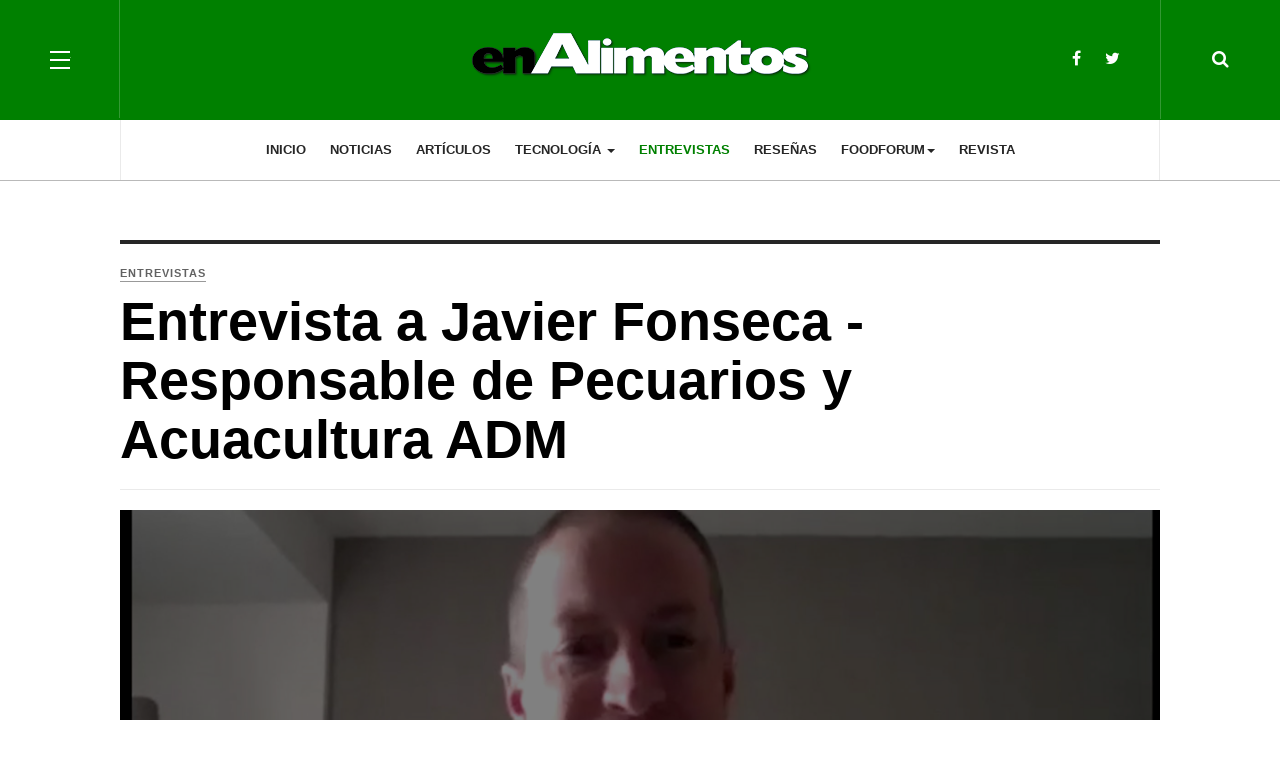

--- FILE ---
content_type: text/html; charset=utf-8
request_url: https://enalimentos.lat/entrevistas/5586-entrevista-a-javier-fonseca-adm.html
body_size: 39163
content:

<!DOCTYPE html>
<html lang="es-es" dir="ltr"
	  class='com_content view-article itemid-135 j31'>

<head>
	<base href="https://enalimentos.lat/entrevistas/5586-entrevista-a-javier-fonseca-adm.html" />
	<meta http-equiv="content-type" content="text/html; charset=utf-8" />
	<meta name="author" content="Editor" />
	<meta property="og:image" content="https://enalimentos.lat/images/entrevistas/2022/entrevista-javier-fonseca-adm.jpg" />
	<meta property="twitter:image" content="https://enalimentos.lat/images/entrevistas/2022/entrevista-javier-fonseca-adm.jpg" />
	<meta property="og:title" content="Entrevista a Javier Fonseca - Responsable de Pecuarios y Acuacultura ADM" />
	<meta property="twitter:title" content="Entrevista a Javier Fonseca - Responsable de Pecuarios y Acuacultura ADM" />
	<meta property="og:description" content="Se prevé que para 2050 se requerirá el doble de la proteína animal que actualmente se consume a nivel global, con los costos e impactos sociales y al medio ambiente que esto conlleva; por ello la importancia de establecer una adecuada y correcta nutrición animal.Para analizar este tema, Javier Fon..." />
	<meta property="twitter:description" content="Se prevé que para 2050 se requerirá el doble de la proteína animal que actualmente se consume a nivel global, con los costos e impactos sociales y al medio ambiente que esto conlleva; por ello la importancia de establecer una adecuada y correcta nutrición animal.Para analizar este tema, Javier Fon..." />
	<meta name="description" content="Espacio de información e ideas para la industria alimentaria" />
	<meta name="generator" content="Joomla! - Open Source Content Management" />
	<title>Entrevista a Javier Fonseca - Responsable de Pecuarios y Acuacultura ADM - enAlimentos</title>
	<link href="/templates/ja_magz_ii/favicon.ico" rel="shortcut icon" type="image/vnd.microsoft.icon" />
	<link href="https://enalimentos.lat/component/search/?Itemid=135&amp;catid=12&amp;id=5586&amp;format=opensearch" rel="search" title="Buscar enAlimentos" type="application/opensearchdescription+xml" />
	<link href="/templates/ja_magz_ii/css/bootstrap.css" rel="stylesheet" type="text/css" />
	<link href="https://enalimentos.lat/plugins/content/fastsocialshare/style/style.css" rel="stylesheet" type="text/css" />
	<link href="/templates/system/css/system.css" rel="stylesheet" type="text/css" />
	<link href="/templates/ja_magz_ii/css/legacy-grid.css" rel="stylesheet" type="text/css" />
	<link href="/plugins/system/t3/base-bs3/fonts/font-awesome/css/font-awesome.min.css" rel="stylesheet" type="text/css" />
	<link href="/templates/ja_magz_ii/css/template.css" rel="stylesheet" type="text/css" />
	<link href="/templates/ja_magz_ii/css/megamenu.css" rel="stylesheet" type="text/css" />
	<link href="/templates/ja_magz_ii/css/off-canvas.css" rel="stylesheet" type="text/css" />
	<link href="/templates/ja_magz_ii/fonts/font-awesome/css/font-awesome.min.css" rel="stylesheet" type="text/css" />
	<link href="/templates/ja_magz_ii/fonts/ionicons/css/ionicons.min.css" rel="stylesheet" type="text/css" />
	<link href="//fonts.googleapis.com/css?family=PT+Serif:400,700" rel="stylesheet" type="text/css" />
	<link href="/templates/ja_magz_ii/css/custom.css" rel="stylesheet" type="text/css" />
	<link href="/templates/ja_magz_ii/css/layouts/docs.css" rel="stylesheet" type="text/css" />
	<script src="/media/jui/js/jquery.min.js?c4b24e905731cc24aebd3699aaa2b91b" type="text/javascript"></script>
	<script src="/media/jui/js/jquery-noconflict.js?c4b24e905731cc24aebd3699aaa2b91b" type="text/javascript"></script>
	<script src="/media/jui/js/jquery-migrate.min.js?c4b24e905731cc24aebd3699aaa2b91b" type="text/javascript"></script>
	<script src="/media/system/js/caption.js?c4b24e905731cc24aebd3699aaa2b91b" type="text/javascript"></script>
	<script src="/plugins/system/t3/base-bs3/bootstrap/js/bootstrap.js?c4b24e905731cc24aebd3699aaa2b91b" type="text/javascript"></script>
	<script src="/plugins/system/t3/base-bs3/js/jquery.tap.min.js" type="text/javascript"></script>
	<script src="/plugins/system/t3/base-bs3/js/off-canvas.js" type="text/javascript"></script>
	<script src="/plugins/system/t3/base-bs3/js/script.js" type="text/javascript"></script>
	<script src="/plugins/system/t3/base-bs3/js/menu.js" type="text/javascript"></script>
	<script src="/templates/ja_magz_ii/js/jquery.cookie.js" type="text/javascript"></script>
	<script src="/templates/ja_magz_ii/js/script.js" type="text/javascript"></script>
	<script src="/media/system/js/html5fallback.js" type="text/javascript"></script>
	<script type="text/javascript">
jQuery(window).on('load',  function() {
				new JCaption('img.caption');
			});jQuery(function($){ initTooltips(); $("body").on("subform-row-add", initTooltips); function initTooltips (event, container) { container = container || document;$(container).find(".hasTooltip").tooltip({"html": true,"container": "body"});} });
	</script>
	<meta property="og:type" content="article" />
<link rel="image_src" content="https://enalimentos.lat/images/entrevistas/2022/entrevista-javier-fonseca-adm.jpg" />
<meta property="og:image" content="https://enalimentos.lat/images/entrevistas/2022/entrevista-javier-fonseca-adm.jpg" />

	
<!-- META FOR IOS & HANDHELD -->
	<meta name="viewport" content="width=device-width, initial-scale=1.0, maximum-scale=1.0, user-scalable=no"/>
	<style type="text/stylesheet">
		@-webkit-viewport   { width: device-width; }
		@-moz-viewport      { width: device-width; }
		@-ms-viewport       { width: device-width; }
		@-o-viewport        { width: device-width; }
		@viewport           { width: device-width; }
	</style>
	<script type="text/javascript">
		//<![CDATA[
		if (navigator.userAgent.match(/IEMobile\/10\.0/)) {
			var msViewportStyle = document.createElement("style");
			msViewportStyle.appendChild(
				document.createTextNode("@-ms-viewport{width:auto!important}")
			);
			document.getElementsByTagName("head")[0].appendChild(msViewportStyle);
		}
		//]]>
	</script>
<meta name="HandheldFriendly" content="true"/>
<meta name="apple-mobile-web-app-capable" content="YES"/>
<!-- //META FOR IOS & HANDHELD -->




<!-- Le HTML5 shim and media query for IE8 support -->
<!--[if lt IE 9]>
<script src="//html5shim.googlecode.com/svn/trunk/html5.js"></script>
<script type="text/javascript" src="/plugins/system/t3/base-bs3/js/respond.min.js"></script>
<![endif]-->

<!-- You can add Google Analytics here or use T3 Injection feature -->

  </head>

<body class="cat-green">

<div class="t3-wrapper search-close"> <!-- Need this wrapper for off-canvas menu. Remove if you don't use of-canvas -->

  
<!-- HEADER -->
<header id="t3-header" class="t3-header wrap">
	<div class="container">
		<div class="row">
							
<button class="btn btn-primary off-canvas-toggle " type="button" data-pos="left" data-nav="#t3-off-canvas" data-effect="off-canvas-effect-4">
  <span class="patty"></span><span class="element-invisible">Off Canvas</span>
</button>

<!-- OFF-CANVAS SIDEBAR -->
<div id="t3-off-canvas" class="t3-off-canvas ">
  <div class="t3-off-canvas-body">
    <div class="t3-module module hidden-lg " id="Mod100"><div class="module-inner"><h3 class="module-title "><span>Secciones</span></h3><div class="module-ct"><ul class="nav nav-pills nav-stacked menu">
<li class="item-101 default"><a href="/" class="">Inicio</a></li><li class="item-152"><a href="/noticias.html" class="">Noticias</a></li><li class="item-103"><a href="/articulos.html" class="">Artículos</a></li><li class="item-155 deeper dropdown parent"><a href="/tecnologia.html" class=" dropdown-toggle" data-toggle="dropdown">Tecnología<em class="caret"></em></a><ul class="dropdown-menu"><li class="item-168"><a href="/tecnologia/mercado-de-productos.html" class="">Mercado de Productos</a></li><li class="item-169"><a href="/tecnologia/preguntas-y-respuestas-en-la-industria-alimentaria.html" class="">Preguntas y respuestas en la Industria Alimentaria</a></li></ul></li><li class="item-135 current active"><a href="/entrevistas.html" class="">Entrevistas</a></li><li class="item-138"><a href="/resenas.html" class="">Reseñas</a></li><li class="item-156 deeper dropdown parent"><a href="#" class=" dropdown-toggle" data-toggle="dropdown">Foodforum <em class="caret"></em></a><ul class="dropdown-menu"><li class="item-157"><a href="https://www.foodforum.mx/" class="" target="_blank" rel="noopener noreferrer">Foodforum México </a></li><li class="item-158"><a href="https://www.foodforumdominicana.com/" class="" target="_blank" rel="noopener noreferrer">Foodforum Dominicana </a></li><li class="item-159"><a href="https://foodforumca.com/" class="" target="_blank" rel="noopener noreferrer">Foodforum El Salvador </a></li></ul></li><li class="item-137"><a href="https://enalimentos.com/" class="" target="_blank" rel="noopener noreferrer">Revista </a></li></ul>
</div></div></div><div class="t3-module module " id="Mod129"><div class="module-inner"><h3 class="module-title "><span>FoodForum Digital</span></h3><div class="module-ct"><ul class="nav nav-pills nav-stacked menu">
<li class="item-129"><a href="/suscriptores.html" class="">Suscriptores</a></li><li class="item-174"><a href="/patrocinadores.html" class="">Patrocinadores</a></li></ul>
</div></div></div>
  </div>
</div>
<!-- //OFF-CANVAS SIDEBAR -->


							
			<!-- LOGO -->
			<div class="col-xs-12 col-md-4 logo">
				<div class="logo-image logo-control">
					<a href="/" title="enAlimentos">
																				<img class="logo-img" src="/images/joomlart/cat-green/logo.png" alt="enAlimentos" />
																																	<img class="logo-img-sm" src="/images/joomlart/cat-green/logo-small.png" alt="enAlimentos" />
																			<span>enAlimentos</span>
					</a>
					<small class="site-slogan"></small>
				</div>
			</div>
			<!-- //LOGO -->

							<div class="headright">
											<!-- HEAD SEARCH -->
						<div class="head-search ">
							<i class="fa fa-search"></i>
							<div class="search search-full">
	<form action="/entrevistas.html" method="post" class="form-inline form-search">
		<label for="mod-search-searchword" class="element-invisible">Buscar...</label> <input name="searchword" autocomplete="off" id="mod-search-searchword" maxlength="200"  class="form-control search-query" type="search" size="0" placeholder="Buscar..." />		<input type="hidden" name="task" value="search" />
		<input type="hidden" name="option" value="com_search" />
		<input type="hidden" name="Itemid" value="135" />
	</form>
</div>

						</div>
						<!-- //HEAD SEARCH -->
										
										
											<!-- HEAD SOCIAL -->
						<div class="head-social ">
							

<div class="custom hidden-xs"  >
	<ul class="social-list">
	<li><a class="facebook" title="Facebook" href="https://facebook.com/enalimentos.enalimentos/" target="_blank"><i class="fa fa-facebook"></i></a></li>
	<li><a class="twitter" title="Twitter" href="https://twitter.com/enAlimentos" target="_blank"><i class="fa fa-twitter"></i></a></li> 
</ul></div>

						</div>
						<!-- //HEAD SOCIAL -->
									</div>
			
		</div>
	</div>
</header>
<!-- //HEADER -->

  
<!-- MAIN NAVIGATION -->
<nav id="t3-mainnav" class="wrap navbar navbar-default t3-mainnav">
	<div class="container">

		<!-- Brand and toggle get grouped for better mobile display -->
		<div class="navbar-header">
		
			
		</div>

		
		<div class="t3-navbar navbar-collapse collapse">
			<div  class="t3-megamenu"  data-responsive="true">
<ul itemscope itemtype="http://www.schema.org/SiteNavigationElement" class="nav navbar-nav level0">
<li itemprop='name'  data-id="101" data-level="1">
<a itemprop='url' class=""  href="/"   data-target="#">Inicio </a>

</li>
<li itemprop='name'  data-id="152" data-level="1">
<a itemprop='url' class=""  href="/noticias.html"   data-target="#">Noticias </a>

</li>
<li itemprop='name'  data-id="103" data-level="1">
<a itemprop='url' class=""  href="/articulos.html"   data-target="#">Artículos </a>

</li>
<li itemprop='name' class="dropdown mega" data-id="155" data-level="1">
<a itemprop='url' class=" dropdown-toggle"  href="/tecnologia.html"   data-target="#" data-toggle="dropdown">Tecnología <em class="caret"></em></a>

<div class="nav-child dropdown-menu mega-dropdown-menu"  ><div class="mega-dropdown-inner">
<div class="row">
<div class="col-xs-12 mega-col-nav" data-width="12"><div class="mega-inner">
<ul itemscope itemtype="http://www.schema.org/SiteNavigationElement" class="mega-nav level1">
<li itemprop='name'  data-id="168" data-level="2">
<a itemprop='url' class=""  href="/tecnologia/mercado-de-productos.html"   data-target="#">Mercado de Productos </a>

</li>
<li itemprop='name'  data-id="169" data-level="2">
<a itemprop='url' class=""  href="/tecnologia/preguntas-y-respuestas-en-la-industria-alimentaria.html"   data-target="#">Preguntas y respuestas en la Industria Alimentaria </a>

</li>
</ul>
</div></div>
</div>
</div></div>
</li>
<li itemprop='name' class="current active" data-id="135" data-level="1">
<a itemprop='url' class=""  href="/entrevistas.html"   data-target="#">Entrevistas </a>

</li>
<li itemprop='name'  data-id="138" data-level="1">
<a itemprop='url' class=""  href="/resenas.html"   data-target="#">Reseñas </a>

</li>
<li itemprop='name' class="dropdown mega" data-id="156" data-level="1">
<a itemprop='url' class=" dropdown-toggle"  href="#"   data-target="#" data-toggle="dropdown">Foodforum<em class="caret"></em></a>

<div class="nav-child dropdown-menu mega-dropdown-menu"  ><div class="mega-dropdown-inner">
<div class="row">
<div class="col-xs-12 mega-col-nav" data-width="12"><div class="mega-inner">
<ul itemscope itemtype="http://www.schema.org/SiteNavigationElement" class="mega-nav level1">
<li itemprop='name'  data-id="157" data-level="2">
<a itemprop='url' class=""  href="https://www.foodforum.mx/" target="_blank"   data-target="#">Foodforum México</a>

</li>
<li itemprop='name'  data-id="158" data-level="2">
<a itemprop='url' class=""  href="https://www.foodforumdominicana.com/" target="_blank"   data-target="#">Foodforum Dominicana</a>

</li>
<li itemprop='name'  data-id="159" data-level="2">
<a itemprop='url' class=""  href="https://foodforumca.com/" target="_blank"   data-target="#">Foodforum El Salvador</a>

</li>
</ul>
</div></div>
</div>
</div></div>
</li>
<li itemprop='name'  data-id="137" data-level="1">
<a itemprop='url' class=""  href="https://enalimentos.com/" target="_blank"   data-target="#">Revista</a>

</li>
</ul>
</div>

		</div>

	</div>
</nav>
<!-- //MAIN NAVIGATION -->

<script>
	(function ($){
		var maps = [{"id":"103","class":"cat-red"},{"id":"155","class":"cat-blue"},{"id":"168","class":"cat-blue"},{"id":"169","class":"cat-blue"},{"id":"135","class":"cat-green"},{"id":"138","class":"cat-purple"}];
		$(maps).each (function (){
			$('li[data-id="' + this['id'] + '"]').addClass (this['class']);
		});
	})(jQuery);
</script>
<!-- //MAIN NAVIGATION -->

  
	<!-- Banner Top -->
	<div class="wrap t3-banner t3-banner-top">
		<div class="container">
			<div class="bannergroup">

	<div class="banneritem">
																				<div class="clr"></div>
	</div>

</div>

		</div>
	</div>
	<!-- //Banner Top -->

  
  


  

<div id="t3-mainbody" class="container t3-mainbody">
	<div class="row">

		<!-- MAIN CONTENT -->
		<div id="t3-content" class="t3-content col-xs-12">
						<div class="item-page clearfix">


<!-- Article -->
<article class="article" itemscope itemtype="http://schema.org/Article">
	<meta itemscope itemprop="mainEntityOfPage"  itemType="https://schema.org/WebPage" itemid="https://google.com/article"/>
	<meta itemprop="inLanguage" content="es-ES" />

	    <meta content="2022-06-30T22:25:43-05:00" itemprop="dateModified">
  
      <meta content="2022-06-30T21:21:05-05:00" itemprop="datePublished">
  
    <span itemprop="author" style="display: none;">
    <span itemprop="name">Editor</span>
    <span itemtype="https://schema.org/Organization" itemscope="" itemprop="publisher" style="display: none;">
      <span itemtype="https://schema.org/ImageObject" itemscope="" itemprop="logo">
        <img itemprop="url" alt="logo" src="https://enalimentos.lat//templates/ja_magz_ii/images/logo.png">
        <meta content="auto" itemprop="width">
        <meta content="auto" itemprop="height">
      </span>
      <meta content="Editor" itemprop="name">
    </span>
  </span>
  <!-- Aside -->
<aside class="article-aside clearfix">
    	<dl class="article-info  muted">

		
			<dt class="article-info-term">
													Detalles							</dt>
			
			
										<dd class="category-name hasTooltip" title="Categoría: ">
				<i class="fa fa-folder-open"></i>
									<a href="/entrevistas.html" ><span itemprop="genre">Entrevistas</span></a>							</dd>			
					
			</dl>
      
		
</aside>  
<!-- //Aside -->

	
<header class="article-header clearfix">
	<h1 class="article-title" itemprop="headline">
					Entrevista a Javier Fonseca - Responsable de Pecuarios y Acuacultura ADM			<meta itemprop="url" content="https://enalimentos.lat/entrevistas/5586-entrevista-a-javier-fonseca-adm.html" />
			</h1>

			</header>
	
<div class="row equal-height">
		<div class="col-xs-12 affix-video">
				<div id="ja-main-player" class="embed-responsive embed-responsive-16by9">
			<span itemscope itemtype="http://schema.org/VideoObject" style="display:none;">
				<span itemprop="name">Entrevista a Javier Fonseca - Responsable de Pecuarios y Acuacultura ADM</span>
				<span itemprop="description"><p>Se prevé que para 2050 se requerirá el doble de la proteína animal que actualmente se consume a nivel global, con los costos e impactos sociales y al medio ambiente que esto conlleva; por ello la importancia de establecer una adecuada y correcta nutrición animal.</p>
<p>Para analizar este tema, Javier Fonseca, responsable del área de Pecuarios y Acuacultura en México, de la División de Nutrición Animal de ADM, nos comparte un poco de la historia de la compañía y la importante transformación que está teniendo su portafolio, al ofrecer soluciones de ingredientes para la nutrición animal enfocadas en la sustentabilidad y ahorros en costos en el corto, mediano y largo plazo. ¡No te la pierdas!</p>
<p> </p> <div class="fastsocialshare_container fastsocialshare-align-left"><div class="fastsocialshare-subcontainer"><script>
					var loadAsyncDeferredFacebook = function() {
						(function(d, s, id) {
						  var js, fjs = d.getElementsByTagName(s)[0];
						  if (d.getElementById(id)) return;
						  js = d.createElement(s); js.id = id;
						  js.src = "//connect.facebook.net/es_ES/sdk.js#xfbml=1&version=v3.0";
						  fjs.parentNode.insertBefore(js, fjs);
						}(document, 'script', 'facebook-jssdk'));
					}
	
			  		if (window.addEventListener)
						window.addEventListener("load", loadAsyncDeferredFacebook, false);
					else if (window.attachEvent)
						window.attachEvent("onload", loadAsyncDeferredFacebook);
					else
				  		window.onload = loadAsyncDeferredFacebook;
					</script><div class="fastsocialshare-share-fbl fastsocialshare-button_count">
				<div class="fb-like"
					data-href="https://enalimentos.lat/entrevistas/5586-entrevista-a-javier-fonseca-adm.html"
					data-layout="button_count"
                	data-width="100"
					data-action="like"
					data-show-faces="true"
					data-share="false">
				</div></div><div class="fastsocialshare-share-fbsh fb-shareme-core">
					<div class="fb-share-button fb-shareme-core"
						data-href="https://enalimentos.lat/entrevistas/5586-entrevista-a-javier-fonseca-adm.html"
						data-layout="button"
						data-size="small">
					</div></div><div class="fastsocialshare-share-tw">
						<a href="https://twitter.com/intent/tweet" data-dnt="true" class="twitter-share-button"  data-text="Entrevista a Javier Fonseca - Responsable de Pecuarios y Acuacultura ADM" data-count="horizontal" data-via="" data-url="https://enalimentos.lat/entrevistas/5586-entrevista-a-javier-fonseca-adm.html" data-lang="es"></a>
						</div>
						<script>
							var loadAsyncDeferredTwitter =  function() {
	            						var d = document;
	            						var s = 'script';
	            						var id = 'twitter-wjs';
					            		var js,fjs=d.getElementsByTagName(s)[0],p=/^http:/.test(d.location)?'http':'https';if(!d.getElementById(id)){
						        		js=d.createElement(s);js.id=id;js.src=p+'://platform.twitter.com/widgets.js';fjs.parentNode.insertBefore(js,fjs);}
					        		}
						
							if (window.addEventListener)
								window.addEventListener("load", loadAsyncDeferredTwitter, false);
							else if (window.attachEvent)
								window.attachEvent("onload", loadAsyncDeferredTwitter);
							else
								window.onload = loadAsyncDeferredTwitter;
						</script><div class="fastsocialshare-share-lin">
						<script type="text/javascript">
							var loadAsyncDeferredLinkedin =  function() {
								var po = document.createElement('script');
								po.type = 'text/javascript';
								po.async = true;
								po.src = 'https://platform.linkedin.com/in.js';
								po.innerHTML = 'lang: es_ES';
								var s = document.getElementsByTagName('script')[0];
								s.parentNode.insertBefore(po, s);
							};
		
							 if (window.addEventListener)
							  window.addEventListener("load", loadAsyncDeferredLinkedin, false);
							else if (window.attachEvent)
							  window.attachEvent("onload", loadAsyncDeferredLinkedin);
							else
							  window.onload = loadAsyncDeferredLinkedin;
						</script>
						<script type="in/share" data-url="https://enalimentos.lat/entrevistas/5586-entrevista-a-javier-fonseca-adm.html" data-counter="none"></script>
						</div></div></div></span>
				<img itemprop="thumbnailUrl" src="https://enalimentos.lat/images/entrevistas/2022/entrevista-javier-fonseca-adm.jpg" alt="Entrevista a Javier Fonseca - Responsable de Pecuarios y Acuacultura ADM"/>
				<meta itemprop="uploadDate" content="2022-06-30T21:21:05-05:00"/>
			</span>
			<div id="videoplayer">
			  <img class="ja-video embed-responsive-item" width="640" height="360" src="/images/entrevistas/2022/entrevista-javier-fonseca-adm.jpg" alt="" /><a onclick="javideoPlay();"  title="Play" id="ja-btn-play" class="btn btn-border btn-border-inverse btn-rounded"><span class="sr-only">Watch the video</span><i class="fa fa-play"></i> </a><span class="video-mask"></span>		<script type="text/javascript">
			var tag = document.createElement('script');

			tag.src = "https://www.youtube.com/iframe_api";
			var firstScriptTag = document.getElementsByTagName('script')[0];
			firstScriptTag.parentNode.insertBefore(tag, firstScriptTag);
			var player;
			function onYouTubeIframeAPIReady() {

			}
			function onPlayerReady(event) {
				event.target.playVideo();
				if (document.getElementById('ja-btn-play') != null) {
					document.getElementById('ja-btn-play').style.display='none';
				}
			}

			var done = false;
			function onPlayerStateChange(event) {}
			function stopVideo() {}

			function javideoPlay() {
				player = new YT.Player('videoplayer', {
				  height: '390',
				  width: '640',
				  videoId: 'gtqUJ350-f8',
				  events: {
					'onReady': onPlayerReady,
					'onStateChange': onPlayerStateChange
				  }
				});
			}
		</script>
		
			</div>
		</div>
		<hr />
			</div>
	<div class="col col-xs-12  col-md-8  item-main">

		
		<div class="row">
		
		<div class="article-content-main  col-lg-12 ">
		
		
							
		
			
			<section class="article-content clearfix" itemprop="articleBody">
				<p>Se prevé que para 2050 se requerirá el doble de la proteína animal que actualmente se consume a nivel global, con los costos e impactos sociales y al medio ambiente que esto conlleva; por ello la importancia de establecer una adecuada y correcta nutrición animal.</p>
<p>Para analizar este tema, Javier Fonseca, responsable del área de Pecuarios y Acuacultura en México, de la División de Nutrición Animal de ADM, nos comparte un poco de la historia de la compañía y la importante transformación que está teniendo su portafolio, al ofrecer soluciones de ingredientes para la nutrición animal enfocadas en la sustentabilidad y ahorros en costos en el corto, mediano y largo plazo. ¡No te la pierdas!</p>
<p> </p> <div class="fastsocialshare_container fastsocialshare-align-left"><div class="fastsocialshare-subcontainer"><script>
					var loadAsyncDeferredFacebook = function() {
						(function(d, s, id) {
						  var js, fjs = d.getElementsByTagName(s)[0];
						  if (d.getElementById(id)) return;
						  js = d.createElement(s); js.id = id;
						  js.src = "//connect.facebook.net/es_ES/sdk.js#xfbml=1&version=v3.0";
						  fjs.parentNode.insertBefore(js, fjs);
						}(document, 'script', 'facebook-jssdk'));
					}
	
			  		if (window.addEventListener)
						window.addEventListener("load", loadAsyncDeferredFacebook, false);
					else if (window.attachEvent)
						window.attachEvent("onload", loadAsyncDeferredFacebook);
					else
				  		window.onload = loadAsyncDeferredFacebook;
					</script><div class="fastsocialshare-share-fbl fastsocialshare-button_count">
				<div class="fb-like"
					data-href="https://enalimentos.lat/entrevistas/5586-entrevista-a-javier-fonseca-adm.html"
					data-layout="button_count"
                	data-width="100"
					data-action="like"
					data-show-faces="true"
					data-share="false">
				</div></div><div class="fastsocialshare-share-fbsh fb-shareme-core">
					<div class="fb-share-button fb-shareme-core"
						data-href="https://enalimentos.lat/entrevistas/5586-entrevista-a-javier-fonseca-adm.html"
						data-layout="button"
						data-size="small">
					</div></div><div class="fastsocialshare-share-tw">
						<a href="https://twitter.com/intent/tweet" data-dnt="true" class="twitter-share-button"  data-text="Entrevista a Javier Fonseca - Responsable de Pecuarios y Acuacultura ADM" data-count="horizontal" data-via="" data-url="https://enalimentos.lat/entrevistas/5586-entrevista-a-javier-fonseca-adm.html" data-lang="es"></a>
						</div>
						<script>
							var loadAsyncDeferredTwitter =  function() {
	            						var d = document;
	            						var s = 'script';
	            						var id = 'twitter-wjs';
					            		var js,fjs=d.getElementsByTagName(s)[0],p=/^http:/.test(d.location)?'http':'https';if(!d.getElementById(id)){
						        		js=d.createElement(s);js.id=id;js.src=p+'://platform.twitter.com/widgets.js';fjs.parentNode.insertBefore(js,fjs);}
					        		}
						
							if (window.addEventListener)
								window.addEventListener("load", loadAsyncDeferredTwitter, false);
							else if (window.attachEvent)
								window.attachEvent("onload", loadAsyncDeferredTwitter);
							else
								window.onload = loadAsyncDeferredTwitter;
						</script><div class="fastsocialshare-share-lin">
						<script type="text/javascript">
							var loadAsyncDeferredLinkedin =  function() {
								var po = document.createElement('script');
								po.type = 'text/javascript';
								po.async = true;
								po.src = 'https://platform.linkedin.com/in.js';
								po.innerHTML = 'lang: es_ES';
								var s = document.getElementsByTagName('script')[0];
								s.parentNode.insertBefore(po, s);
							};
		
							 if (window.addEventListener)
							  window.addEventListener("load", loadAsyncDeferredLinkedin, false);
							else if (window.attachEvent)
							  window.attachEvent("onload", loadAsyncDeferredLinkedin);
							else
							  window.onload = loadAsyncDeferredLinkedin;
						</script>
						<script type="in/share" data-url="https://enalimentos.lat/entrevistas/5586-entrevista-a-javier-fonseca-adm.html" data-counter="none"></script>
						</div></div></div>			</section>

		  <!-- footer -->
		  		  <!-- //footer -->

							<section class="row article-navigation top"><ul class="pager pagenav">

  	<li class="previous">
  	<a href="/entrevistas/5819-eduard-fontcuberta-lider-de-innovacion-en-givaudan-nos-habla-de-tropical-food-innovation-lab.html" rel="prev">
      <i class="fa fa-angle-left"></i><div class="navigation-detail">
      <span>Anterior</span>
      <strong>Eduard Fontcuberta (líder de Innovación en Givaudan) nos habla de Tropical Food Innovation Lab</strong>
    </div></a>
	</li>
  
  	<li class="next">
  	<a href="/entrevistas/4570-entrevista-a-jorge-acevedo-instituto-argentino-del-envase.html" rel="next">
      <i class="fa fa-angle-right"></i><div class="navigation-detail">
      <span>Siguiente</span>
      <strong>Entrevista a Jorge Acevedo -  Instituto Argentino del Envase</strong>
    </div></a>
	</li>
    
</ul>
</section>			
			
							
													</div>
		</div></div>

					<div class="col col-md-4 item-sidebar hidden-sm hidden-xs"><div class="affix-wrap">
				<div class="t3-module module " id="Mod127"><div class="module-inner"><div class="module-ct"><div class="bannergroup">

	<div class="banneritem">
																																																																			<a
							href="/component/banners/click/56.html" target="_blank" rel="noopener noreferrer"
							title="Inolab 300">
							<img
								src="https://enalimentos.lat/images/banners/inolab-300x300.jpg"
								alt="Inolab"
								 width="300"								 height="300"							/>
						</a>
																<div class="clr"></div>
	</div>

</div>
</div></div></div><div class="t3-module module " id="Mod101"><div class="module-inner"><h3 class="module-title "><span>Más Recientes</span></h3><div class="module-ct"><ul class="latestnews">
	<li>
    
<div class="pull-none item-image" itemprop="image">

      <a href="/articulos/12010-tecnologia-de-rayos-x-una-tecnica-no-destructiva-para-inspeccionar-la-podredumbre-interna-del-aguacate.html" itemprop="url">
  	   <img  src="/images/articulos/2026/tecnologia-de-rayos-x-tecnica-no-destructiva/tecnologia-de-rayos-x-tecnica-no-destructiva-cover.jpg" alt="Default Alt" itemprop="thumbnailUrl"/>
      </a>
  </div>
    <div class="item-content">
    <aside class="article-aside clearfix">
        <dl class="article-info  muted">
          <dt class="article-info-term">Detalles</dt>
          <dd title="" class="published hasTooltip" data-original-title="Published: ">
            <time itemprop="datePublished" datetime="2026-01-09 17:32:10">1 semana atrás</time>
          </dd>
      </dl>
    </aside>

		<a href="/articulos/12010-tecnologia-de-rayos-x-una-tecnica-no-destructiva-para-inspeccionar-la-podredumbre-interna-del-aguacate.html" itemprop="url">
			<span itemprop="name">
				Tecnología de rayos X, una técnica no destructiva para inspeccionar la podredumbre interna del aguacate			</span>
		</a>
    </div>
	</li>
	<li>
    
<div class="pull-none item-image" itemprop="image">

      <a href="/articulos/11985-proteinas-alternativas-uso-de-microalgas-en-alimento-de-peces.html" itemprop="url">
  	   <img  src="/images/articulos/2026/proteinas-alternativas/proteinas-alternativas-uso-de-microalgas-en-alimento-de-peces-cover.jpg" alt="Default Alt" itemprop="thumbnailUrl"/>
      </a>
  </div>
    <div class="item-content">
    <aside class="article-aside clearfix">
        <dl class="article-info  muted">
          <dt class="article-info-term">Detalles</dt>
          <dd title="" class="published hasTooltip" data-original-title="Published: ">
            <time itemprop="datePublished" datetime="2026-01-04 18:53:14">2 semanas atrás</time>
          </dd>
      </dl>
    </aside>

		<a href="/articulos/11985-proteinas-alternativas-uso-de-microalgas-en-alimento-de-peces.html" itemprop="url">
			<span itemprop="name">
				Proteínas alternativas: Uso de microalgas en alimento de peces			</span>
		</a>
    </div>
	</li>
	<li>
    
  <div class="item-image ja-video-list"
     data-url="/entrevistas/11800-entrevistas-foodtech-summit-2025-carlos-oropeza-y-larissa-blanno-gelymar.html"
     data-title="Entrevistas FoodTech Summit 2025 - Carlos Oropeza y Larissa Blanno / Gelymar"
     data-video="&lt;iframe class=&quot;ja-video embed-responsive-item&quot; width=&quot;1920&quot; height=&quot;1080&quot; src=&quot;//www.youtube.com/embed/HWTbkx94uM0?autoplay=1&quot; frameborder=&quot;0&quot; allowfullscreen&gt;&lt;/iframe&gt;
">
    <a class="btn-play" href="/entrevistas/11800-entrevistas-foodtech-summit-2025-carlos-oropeza-y-larissa-blanno-gelymar.html">
      <i class="fa fa-play"></i>
      <span class="element-invisible">Play</span>
    </a>
    <span class="video-mask"></span>
    
  	   <img  src="/images/entrevistas/2025/foodtech-summit/entrevistas-foodtech-summit-2025-carlos-oropeza-y-larissa-blano-gelymar.jpg" alt="Entrevistas FoodTech Summit 2025 - Carlos Oropeza y Larissa Blanno / Gelymar" itemprop="thumbnailUrl"/>
      <div class="video-wrapper">
    </div>
  </div>
    <div class="item-content">
    <aside class="article-aside clearfix">
        <dl class="article-info  muted">
          <dt class="article-info-term">Detalles</dt>
          <dd title="" class="published hasTooltip" data-original-title="Published: ">
            <time itemprop="datePublished" datetime="2025-11-13 21:37:39">2 meses atrás</time>
          </dd>
      </dl>
    </aside>

		<a href="/entrevistas/11800-entrevistas-foodtech-summit-2025-carlos-oropeza-y-larissa-blanno-gelymar.html" itemprop="url">
			<span itemprop="name">
				Entrevistas FoodTech Summit 2025 - Carlos Oropeza y Larissa Blanno / Gelymar			</span>
		</a>
    </div>
	</li>
	<li>
    
  <div class="item-image ja-video-list"
     data-url="/entrevistas/11799-entrevistas-foodtech-summit-2025-catalina-valencia-kmzero.html"
     data-title="Entrevistas FoodTech Summit 2025 - Catalina Valencia / KMZERO"
     data-video="&lt;iframe class=&quot;ja-video embed-responsive-item&quot; width=&quot;1920&quot; height=&quot;1080&quot; src=&quot;//www.youtube.com/embed/bqjkyZakNDE?autoplay=1&quot; frameborder=&quot;0&quot; allowfullscreen&gt;&lt;/iframe&gt;
">
    <a class="btn-play" href="/entrevistas/11799-entrevistas-foodtech-summit-2025-catalina-valencia-kmzero.html">
      <i class="fa fa-play"></i>
      <span class="element-invisible">Play</span>
    </a>
    <span class="video-mask"></span>
    
  	   <img  src="/images/entrevistas/2025/foodtech-summit/entrevistas-foodtech-summit-2025-catalina-valencia-kmzero.jpg" alt="Entrevistas FoodTech Summit 2025 - Catalina Valencia / KMZERO" itemprop="thumbnailUrl"/>
      <div class="video-wrapper">
    </div>
  </div>
    <div class="item-content">
    <aside class="article-aside clearfix">
        <dl class="article-info  muted">
          <dt class="article-info-term">Detalles</dt>
          <dd title="" class="published hasTooltip" data-original-title="Published: ">
            <time itemprop="datePublished" datetime="2025-11-13 21:17:58">2 meses atrás</time>
          </dd>
      </dl>
    </aside>

		<a href="/entrevistas/11799-entrevistas-foodtech-summit-2025-catalina-valencia-kmzero.html" itemprop="url">
			<span itemprop="name">
				Entrevistas FoodTech Summit 2025 - Catalina Valencia / KMZERO			</span>
		</a>
    </div>
	</li>
	<li>
    
  <div class="item-image ja-video-list"
     data-url="/entrevistas/11798-entrevistas-foodtech-summit-2025-pablo-silva-the-food-tech-summit-expo.html"
     data-title="Entrevistas FoodTech Summit 2025 - Pablo Silva / The Food Tech Summit &amp; Expo"
     data-video="&lt;iframe class=&quot;ja-video embed-responsive-item&quot; width=&quot;1920&quot; height=&quot;1080&quot; src=&quot;//www.youtube.com/embed/ll8Be-AQpSU?autoplay=1&quot; frameborder=&quot;0&quot; allowfullscreen&gt;&lt;/iframe&gt;
">
    <a class="btn-play" href="/entrevistas/11798-entrevistas-foodtech-summit-2025-pablo-silva-the-food-tech-summit-expo.html">
      <i class="fa fa-play"></i>
      <span class="element-invisible">Play</span>
    </a>
    <span class="video-mask"></span>
    
  	   <img  src="/images/entrevistas/2025/foodtech-summit/entrevistas-foodtech-summit-2025-pablo-silva-foodtech.jpg" alt="Entrevistas FoodTech Summit 2025 - Pablo Silva / The Food Tech Summit &amp; Expo" itemprop="thumbnailUrl"/>
      <div class="video-wrapper">
    </div>
  </div>
    <div class="item-content">
    <aside class="article-aside clearfix">
        <dl class="article-info  muted">
          <dt class="article-info-term">Detalles</dt>
          <dd title="" class="published hasTooltip" data-original-title="Published: ">
            <time itemprop="datePublished" datetime="2025-11-13 21:35:53">2 meses atrás</time>
          </dd>
      </dl>
    </aside>

		<a href="/entrevistas/11798-entrevistas-foodtech-summit-2025-pablo-silva-the-food-tech-summit-expo.html" itemprop="url">
			<span itemprop="name">
				Entrevistas FoodTech Summit 2025 - Pablo Silva / The Food Tech Summit & Expo			</span>
		</a>
    </div>
	</li>
</ul>
</div></div></div><div class="t3-module module " id="Mod128"><div class="module-inner"><div class="module-ct"><div class="bannergroup">

	<div class="banneritem">
																																																																			<a
							href="/component/banners/click/59.html" target="_blank" rel="noopener noreferrer"
							title="Zubex 300">
							<img
								src="https://enalimentos.lat/images/banners/zubex-300.jpg"
								alt="Zubex"
								 width="300"								 height="300"							/>
						</a>
																<div class="clr"></div>
	</div>

</div>
</div></div></div>			</div></div>
			</div> <!-- //Row -->
</article>
<!-- //Article -->




	
</div>
		</div>
		<!-- //MAIN CONTENT -->

	</div>
</div> 



  <div id="t3-section" class="t3-section-wrap wrap">
  <div class="container">
			<div class="t3-module module " id="Mod124"><div class="module-inner"><div class="module-ct"><div class="bannergroup">

	<div class="banneritem">
																																																																			<a
							href="/component/banners/click/58.html" target="_blank" rel="noopener noreferrer"
							title="Inolab 730">
							<img
								src="https://enalimentos.lat/images/banners/inolab-730x125.jpg"
								alt="Inolab"
								 width="730"								 height="125"							/>
						</a>
																<div class="clr"></div>
	</div>

</div>
</div></div></div>
	  </div>
</div>


  


  


  
<!-- FOOTER -->
<footer id="t3-footer" class="wrap t3-footer">
	<div class="container">
		<div class="footer-detail">
		
		<section class="t3-copyright">
			<div class="row">
				<div class="col-md-12 copyright ">
					<div class="module">
	<small>Copyright &#169; 2026 enAlimentos. Todos los derechos reservados. Powered by <a href="https://www.mercadoteknia.com/" title="Mercadoteknia.com" rel="nofollow">Mercadoteknia.com</a>.</small>
	<small><a href="https://enalimentos.lat/aviso-de-privacidad.html">Aviso de Privacidad</a> · <a href="http://www.enalimentos.com/index.php?option=com_content&view=article&id=682">Aviso Legal</a></small>
</div>
				</div>
							</div>
		</section>
		</div>
	</div>
</footer>
<!-- //FOOTER -->

</div>

</body>

</html>

--- FILE ---
content_type: text/css
request_url: https://enalimentos.lat/templates/ja_magz_ii/css/template.css
body_size: 174072
content:
@media (max-width: 1198px) {
  .always-show .mega > .mega-dropdown-menu,
  .always-show .dropdown-menu {
    display: block !important;
    position: static;
  }
  .open .dropdown-menu {
    display: block;
  }
}
.t3-logo,
.t3-logo-small {
  display: block;
  text-decoration: none;
  text-align: left;
  background-repeat: no-repeat;
  background-position: center;
}
.t3-logo {
  width: 182px;
  height: 50px;
}
.t3-logo-small {
  width: 60px;
  height: 30px;
}
.t3-logo,
.t3-logo-color {
  background-image: url("//static.joomlart.com/images/jat3v3-documents/logo-complete/t3logo-big-color.png");
}
.t3-logo-small,
.t3-logo-small.t3-logo-color {
  background-image: url("//static.joomlart.com/images/jat3v3-documents/logo-complete/t3logo-small-color.png");
}
.t3-logo-dark {
  background-image: url("//static.joomlart.com/images/jat3v3-documents/logo-complete/t3logo-big-dark.png");
}
.t3-logo-small.t3-logo-dark {
  background-image: url("//static.joomlart.com/images/jat3v3-documents/logo-complete/t3logo-small-dark.png");
}
.t3-logo-light {
  background-image: url("//static.joomlart.com/images/jat3v3-documents/logo-complete/t3logo-big-light.png");
}
.t3-logo-small.t3-logo-light {
  background-image: url("//static.joomlart.com/images/jat3v3-documents/logo-complete/t3logo-small-light.png");
}
@media (max-width: 1198px) {
  .logo-control .logo-img-sm {
    display: block;
  }
  .logo-control .logo-img {
    display: none;
  }
}
@media (min-width: 1199px) {
  .logo-control .logo-img-sm {
    display: none;
  }
  .logo-control .logo-img {
    display: block;
  }
}
#community-wrap .collapse {
  position: relative;
  height: 0;
  overflow: hidden;
  display: block;
}
.body-data-holder:before {
  display: none;
  content: "grid-float-breakpoint:1199px screen-xs:480px screen-sm:768px screen-md:992px screen-lg:1200px";
}

input,
button,
select,
textarea {
  font-family: inherit;
  font-size: inherit;
  line-height: inherit;
}
a {
  color: #158ac6;
  text-decoration: none;
}
a:hover,
a:focus {
  color: #007f9a;
  text-decoration: none;
}
a:focus {
  outline: thin dotted;
  outline: 5px auto -webkit-focus-ring-color;
  outline-offset: -2px;
  outline: none;
}
img {
  vertical-align: middle;
}
th,
td {
  line-height: 1.42857143;
  text-align: left;
  vertical-align: top;
}
th {
  font-weight: bold;
}
td,
tr td {
  border-top: 1px solid #dddddd;
}
.cat-list-row0:hover,
.cat-list-row1:hover {
  background: #f5f5f5;
}
.cat-list-row1,
tr.cat-list-row1 td {
  background: #f9f9f9;
}
table.contentpane,
table.tablelist,
table.category,
table.admintable,
table.blog {
  width: 100%;
}
table.contentpaneopen {
  border: 0;
}
.star {
  color: #ffbb00;
}
.red {
  color: #d61d00;
}
hr {
  margin-top: 20px;
  margin-bottom: 20px;
  border: 0;
  border-top: 1px solid #eaeaea;
}
.wrap {
  width: auto;
  clear: both;
}
.center,
.table td.center,
.table th.center {
  text-align: center;
}
.element-invisible {
  position: absolute;
  padding: 0;
  margin: 0;
  border: 0;
  height: 1px;
  width: 1px;
  overflow: hidden;
}

h1,
h2,
h3,
h4,
h5,
h6,
.h1,
.h2,
.h3,
.h4,
.h5,
.h6 {
  font-family: "Helvetica Neue", Helvetica, Arial, sans-serif;
  font-weight: 700;
  line-height: 1.1;
  color: #000000;
}
h1 small,
h2 small,
h3 small,
h4 small,
h5 small,
h6 small,
.h1 small,
.h2 small,
.h3 small,
.h4 small,
.h5 small,
.h6 small,
h1 .small,
h2 .small,
h3 .small,
h4 .small,
h5 .small,
h6 .small,
.h1 .small,
.h2 .small,
.h3 .small,
.h4 .small,
.h5 .small,
.h6 .small {
  font-weight: normal;
  line-height: 1;
  color: #999999;
}
h1,
.h1,
h2,
.h2,
h3,
.h3 {
  margin-top: 20px;
  margin-bottom: 10px;
}
h1 small,
.h1 small,
h2 small,
.h2 small,
h3 small,
.h3 small,
h1 .small,
.h1 .small,
h2 .small,
.h2 .small,
h3 .small,
.h3 .small {
  font-size: 65%;
}
h4,
.h4,
h5,
.h5,
h6,
.h6 {
  margin-top: 10px;
  margin-bottom: 10px;
}
h4 small,
.h4 small,
h5 small,
.h5 small,
h6 small,
.h6 small,
h4 .small,
.h4 .small,
h5 .small,
.h5 .small,
h6 .small,
.h6 .small {
  font-size: 75%;
}
h1,
.h1 {
  font-size: 36px;
}
h2,
.h2 {
  font-size: 30px;
}
h3,
.h3 {
  font-size: 24px;
}
h4,
.h4 {
  font-size: 18px;
}
h5,
.h5 {
  font-size: 14px;
}
h6,
.h6 {
  font-size: 12px;
}
p {
  margin: 0 0 30px;
}
.lead {
  margin-bottom: 20px;
  font-size: 16px;
  font-weight: 200;
  line-height: 1.4;
}
@media (min-width: 768px) {
  .lead {
    font-size: 21px;
  }
}
small,
.small {
  font-size: 85%;
}
cite {
  font-style: normal;
}
.text-left {
  text-align: left;
}
.text-right {
  text-align: right;
}
.text-center {
  text-align: center;
}
.text-justify {
  text-align: justify;
}
.text-muted {
  color: #999999;
}
.text-primary {
  color: #158ac6;
}
a.text-primary:hover {
  color: #0095b3;
}
.text-success {
  color: #468847;
}
a.text-success:hover {
  color: #356635;
}
.text-info {
  color: #3a87ad;
}
a.text-info:hover {
  color: #2d6987;
}
.text-warning {
  color: #c09853;
}
a.text-warning:hover {
  color: #a47e3c;
}
.text-danger {
  color: #b94a48;
}
a.text-danger:hover {
  color: #953b39;
}
.bg-primary {
  color: #fff;
  background-color: #158ac6;
}
a.bg-primary:hover {
  background-color: #0095b3;
}
.bg-success {
  background-color: #dff0d8;
}
a.bg-success:hover {
  background-color: #c1e2b3;
}
.bg-info {
  background-color: #d9edf7;
}
a.bg-info:hover {
  background-color: #afd9ee;
}
.bg-warning {
  background-color: #fcf8e3;
}
a.bg-warning:hover {
  background-color: #f7ecb5;
}
.bg-danger {
  background-color: #f2dede;
}
a.bg-danger:hover {
  background-color: #e4b9b9;
}
.highlight {
  background-color: #FFC;
  font-weight: bold;
  padding: 1px 4px;
}
.page-header {
  padding-bottom: 9px;
  margin: 40px 0 20px;
  border-bottom: 1px solid #eaeaea;
}
ul,
ol {
  margin-top: 0;
  margin-bottom: 10px;
}
ul ul,
ol ul,
ul ol,
ol ol {
  margin-bottom: 0;
}
.list-unstyled {
  padding-left: 0;
  list-style: none;
}
.list-inline {
  padding-left: 0;
  list-style: none;
  margin-left: -5px;
}
.list-inline > li {
  display: inline-block;
  padding-left: 5px;
  padding-right: 5px;
}
dl {
  margin-top: 0;
  margin-bottom: 20px;
}
dt,
dd {
  line-height: 1.42857143;
}
dt {
  font-weight: bold;
}
dd {
  margin-left: 0;
}
@media (min-width: 1199px) {
  .dl-horizontal dt {
    float: left;
    width: 160px;
    clear: left;
    text-align: right;
    overflow: hidden;
    text-overflow: ellipsis;
    white-space: nowrap;
  }
  .dl-horizontal dd {
    margin-left: 180px;
  }
}
abbr[title],
abbr[data-original-title] {
  cursor: help;
  border-bottom: 1px dotted #999999;
}
.initialism {
  font-size: 90%;
  text-transform: uppercase;
}
blockquote {
  padding: 10px 20px;
  margin: 0 0 20px;
  font-size: 17.5px;
  border-left: 5px solid #eaeaea;
}
blockquote p:last-child,
blockquote ul:last-child,
blockquote ol:last-child {
  margin-bottom: 0;
}
blockquote footer,
blockquote small,
blockquote .small {
  display: block;
  font-size: 80%;
  line-height: 1.42857143;
  color: #999999;
}
blockquote footer:before,
blockquote small:before,
blockquote .small:before {
  content: '\2014 \00A0';
}
.blockquote-reverse,
blockquote.pull-right {
  padding-right: 15px;
  padding-left: 0;
  border-right: 5px solid #eaeaea;
  border-left: 0;
  text-align: right;
}
.blockquote-reverse footer:before,
blockquote.pull-right footer:before,
.blockquote-reverse small:before,
blockquote.pull-right small:before,
.blockquote-reverse .small:before,
blockquote.pull-right .small:before {
  content: '';
}
.blockquote-reverse footer:after,
blockquote.pull-right footer:after,
.blockquote-reverse small:after,
blockquote.pull-right small:after,
.blockquote-reverse .small:after,
blockquote.pull-right .small:after {
  content: '\00A0 \2014';
}
blockquote:before,
blockquote:after {
  content: "";
}
address {
  margin-bottom: 20px;
  font-style: normal;
  line-height: 1.42857143;
}
code,
kbd,
pre,
samp {
  font-family: Monaco, Menlo, Consolas, "Courier New", monospace;
}
.btn-actions {
  text-align: center;
}
.features-list {
  margin-top: 60px;
  
}
.features-list .page-header {
  border: 0;
  text-align: center;
}
.features-list .page-header h1 {
  font-size: 46px;
}
.features-list .feature-row {
  overflow: hidden;
  min-height: 200px;
  color: #696f72;
  border-top: 1px solid #e0e2e3;
  padding: 60px 0 0;
  text-align: center;
}
.features-list .feature-row:last-child {
  border-bottom: 1px solid #e0e2e3;
  margin-bottom: 60px;
}
.features-list .feature-row h3 {
  font-size: 28px;
}
.features-list .feature-row div:first-child {
  padding-left: 0;
}
.features-list .feature-row div:last-child {
  padding-right: 0;
}
.features-list .feature-row div:first-child.feature-img img {
  float: left;
}
.features-list .feature-row div:last-child.feature-img img {
  float: right;
}
.jumbotron h2 {
  font-size: 46px;
}
.jumbotron iframe {
  margin-top: 20px;
}

.form-control:focus {
  border-color: #158ac6;
  outline: 0;
  -webkit-box-shadow: inset 0 1px 1px rgba(0,0,0,.075), 0 0 8px rgba(0, 191, 230, 0.6);
  box-shadow: inset 0 1px 1px rgba(0,0,0,.075), 0 0 8px rgba(0, 191, 230, 0.6);
}
.form-control::-moz-placeholder {
  color: #999999;
  opacity: 1;
}
.form-control:-ms-input-placeholder {
  color: #999999;
}
.form-control::-webkit-input-placeholder {
  color: #999999;
}
textarea.form-control {
  height: auto;
}
.form-group {
  margin-bottom: 20px;
}
.radio label,
.checkbox label {
  display: inline;
}
.has-success.form-control {
  box-shadow: none;
}
.form-control-static {
  margin-bottom: 0;
}
@media (min-width: 768px) {
  .form-inline .form-group {
    display: inline-block;
  }
  .form-inline .form-control {
    display: inline-block;
  }
  .form-inline .radio input[type="radio"],
  .form-inline .checkbox input[type="checkbox"] {
    float: none;
  }
}
.form-horizontal .control-label,
.form-horizontal .radio,
.form-horizontal .checkbox,
.form-horizontal .radio-inline,
.form-horizontal .checkbox-inline {
  margin-top: 0;
  margin-bottom: 0;
  padding-top: 7px;
}
.form-horizontal .form-control-static {
  padding-top: 7px;
}
.btn {
  border-radius: 0;
  font-size: 12px;
  font-weight: 700;
  font-family: "Helvetica Neue", Helvetica, Arial, sans-serif;
  line-height: 20px;
  position: relative;
  text-transform: uppercase;
}
.btn.dropdown-toggle:before {
  display: none;
}
.btn-second {
  color: #ffffff;
  background-color: #428bca;
  border-color: #357ebd;
}
.btn-second:hover,
.btn-second:focus,
.btn-second.focus,
.btn-second:active,
.btn-second.active,
.open > .dropdown-toggle.btn-second {
  color: #ffffff;
  background-color: #3071a9;
  border-color: #285e8e;
}
.btn-second:active,
.btn-second.active,
.open > .dropdown-toggle.btn-second {
  background-image: none;
}
.btn-second.disabled,
.btn-second[disabled],
fieldset[disabled] .btn-second,
.btn-second.disabled:hover,
.btn-second[disabled]:hover,
fieldset[disabled] .btn-second:hover,
.btn-second.disabled:focus,
.btn-second[disabled]:focus,
fieldset[disabled] .btn-second:focus,
.btn-second.disabled.focus,
.btn-second[disabled].focus,
fieldset[disabled] .btn-second.focus,
.btn-second.disabled:active,
.btn-second[disabled]:active,
fieldset[disabled] .btn-second:active,
.btn-second.disabled.active,
.btn-second[disabled].active,
fieldset[disabled] .btn-second.active {
  background-color: #428bca;
  border-color: #357ebd;
}
.btn-second .badge {
  color: #428bca;
  background-color: #ffffff;
}
.btn-inverse {
  color: #ffffff;
  background-color: #3c3c3c;
  border-color: #2f2f2f;
}
.btn-inverse:hover,
.btn-inverse:focus,
.btn-inverse.focus,
.btn-inverse:active,
.btn-inverse.active,
.open > .dropdown-toggle.btn-inverse {
  color: #ffffff;
  background-color: #232323;
  border-color: #111111;
}
.btn-inverse:active,
.btn-inverse.active,
.open > .dropdown-toggle.btn-inverse {
  background-image: none;
}
.btn-inverse.disabled,
.btn-inverse[disabled],
fieldset[disabled] .btn-inverse,
.btn-inverse.disabled:hover,
.btn-inverse[disabled]:hover,
fieldset[disabled] .btn-inverse:hover,
.btn-inverse.disabled:focus,
.btn-inverse[disabled]:focus,
fieldset[disabled] .btn-inverse:focus,
.btn-inverse.disabled.focus,
.btn-inverse[disabled].focus,
fieldset[disabled] .btn-inverse.focus,
.btn-inverse.disabled:active,
.btn-inverse[disabled]:active,
fieldset[disabled] .btn-inverse:active,
.btn-inverse.disabled.active,
.btn-inverse[disabled].active,
fieldset[disabled] .btn-inverse.active {
  background-color: #3c3c3c;
  border-color: #2f2f2f;
}
.btn-inverse .badge {
  color: #3c3c3c;
  background-color: #ffffff;
}
.btn-link {
  color: #158ac6;
  text-transform: uppercase;
  padding: 0;
  display: inline;
}
.btn-link:after {
  content: "\f178";
  display: inline-block;
  font-family: FontAwesome;
  font-style: normal;
  font-weight: normal;
  line-height: 1;
  margin-left: 6.66666667px;
  transition: 0.2s;
}
.btn-link:hover,
.btn-link:focus {
  color: #007f9a;
  text-decoration: none;
}
.btn-link:hover:after,
.btn-link:focus:after {
  margin-left: 10px;
}
.btn-block + .btn-block {
  margin-top: 5px;
}
select,
textarea,
input[type="text"],
input[type="password"],
input[type="datetime"],
input[type="datetime-local"],
input[type="date"],
input[type="month"],
input[type="time"],
input[type="week"],
input[type="number"],
input[type="email"],
input[type="url"],
input[type="search"],
input[type="tel"],
input[type="color"],
.inputbox {
  box-shadow: none;
  background: #f7f7f7;
  color: #999999;
}
select:focus,
textarea:focus,
input[type="text"]:focus,
input[type="password"]:focus,
input[type="datetime"]:focus,
input[type="datetime-local"]:focus,
input[type="date"]:focus,
input[type="month"]:focus,
input[type="time"]:focus,
input[type="week"]:focus,
input[type="number"]:focus,
input[type="email"]:focus,
input[type="url"]:focus,
input[type="search"]:focus,
input[type="tel"]:focus,
input[type="color"]:focus,
.inputbox:focus {
  box-shadow: none;
  background: none;
  color: #3c3c3c;
}
select::-moz-placeholder,
textarea::-moz-placeholder,
input[type="text"]::-moz-placeholder,
input[type="password"]::-moz-placeholder,
input[type="datetime"]::-moz-placeholder,
input[type="datetime-local"]::-moz-placeholder,
input[type="date"]::-moz-placeholder,
input[type="month"]::-moz-placeholder,
input[type="time"]::-moz-placeholder,
input[type="week"]::-moz-placeholder,
input[type="number"]::-moz-placeholder,
input[type="email"]::-moz-placeholder,
input[type="url"]::-moz-placeholder,
input[type="search"]::-moz-placeholder,
input[type="tel"]::-moz-placeholder,
input[type="color"]::-moz-placeholder,
.inputbox::-moz-placeholder {
  color: #999999;
  opacity: 1;
}
select:-ms-input-placeholder,
textarea:-ms-input-placeholder,
input[type="text"]:-ms-input-placeholder,
input[type="password"]:-ms-input-placeholder,
input[type="datetime"]:-ms-input-placeholder,
input[type="datetime-local"]:-ms-input-placeholder,
input[type="date"]:-ms-input-placeholder,
input[type="month"]:-ms-input-placeholder,
input[type="time"]:-ms-input-placeholder,
input[type="week"]:-ms-input-placeholder,
input[type="number"]:-ms-input-placeholder,
input[type="email"]:-ms-input-placeholder,
input[type="url"]:-ms-input-placeholder,
input[type="search"]:-ms-input-placeholder,
input[type="tel"]:-ms-input-placeholder,
input[type="color"]:-ms-input-placeholder,
.inputbox:-ms-input-placeholder {
  color: #999999;
}
select::-webkit-input-placeholder,
textarea::-webkit-input-placeholder,
input[type="text"]::-webkit-input-placeholder,
input[type="password"]::-webkit-input-placeholder,
input[type="datetime"]::-webkit-input-placeholder,
input[type="datetime-local"]::-webkit-input-placeholder,
input[type="date"]::-webkit-input-placeholder,
input[type="month"]::-webkit-input-placeholder,
input[type="time"]::-webkit-input-placeholder,
input[type="week"]::-webkit-input-placeholder,
input[type="number"]::-webkit-input-placeholder,
input[type="email"]::-webkit-input-placeholder,
input[type="url"]::-webkit-input-placeholder,
input[type="search"]::-webkit-input-placeholder,
input[type="tel"]::-webkit-input-placeholder,
input[type="color"]::-webkit-input-placeholder,
.inputbox::-webkit-input-placeholder {
  color: #999999;
}
textareaselect,
textareatextarea,
textareainput[type="text"],
textareainput[type="password"],
textareainput[type="datetime"],
textareainput[type="datetime-local"],
textareainput[type="date"],
textareainput[type="month"],
textareainput[type="time"],
textareainput[type="week"],
textareainput[type="number"],
textareainput[type="email"],
textareainput[type="url"],
textareainput[type="search"],
textareainput[type="tel"],
textareainput[type="color"],
textarea.inputbox {
  height: auto;
}
@media screen and (min-width: 768px) {
  select,
  textarea,
  input[type="text"],
  input[type="password"],
  input[type="datetime"],
  input[type="datetime-local"],
  input[type="date"],
  input[type="month"],
  input[type="time"],
  input[type="week"],
  input[type="number"],
  input[type="email"],
  input[type="url"],
  input[type="search"],
  input[type="tel"],
  input[type="color"],
  .inputbox {
    width: auto;
  }
}
select,
select.form-control,
select.inputbox,
select.input {
  padding-right: 5px;
}
.input-append .active,
.input-prepend .active {
  background-color: #1aff1a;
  border-color: #008000;
}
.invalid {
  border-color: #d61d00;
}
label.invalid {
  color: #d61d00;
}
input.invalid {
  border: 1px solid #d61d00;
}

.dropdown-menu > li > a {
  padding: 5px 20px;
}
.dropdown-header {
  padding: 3px 20px;
  font-size: 14px;
}
.dropdown-header a {
  color: #999999;
}
.dropdown-submenu > a:after {
  border-left-color: #999999;
}
.dropdown-submenu:hover > a:after {
  border-left-color: #158ac6;
}
.nav > li > .separator {
  position: relative;
  display: block;
  padding: 10px 15px;
  line-height: 20px;
}
@media (min-width: 1199px) {
  .nav > li > .separator {
    padding-top: 20px;
    padding-bottom: 20px;
  }
}
@media (max-width: 991px) {
  .nav > li > span {
    padding: 10px 15px;
    display: inline-block;
  }
}
.nav-tabs {
  margin-bottom: 20px;
  border-color: #eaeaea;
}
.nav-tabs > li {
  margin-right: 20px;
}
.nav-tabs > li > a {
  color: #262626;
  border: none;
  border-bottom: 2px solid transparent;
  font-weight: 700;
  padding: 0 0 8px 0;
}
.nav-tabs > li > a:hover,
.nav-tabs > li > a:focus {
  background: none;
  border-color: #158ac6;
  color: #158ac6;
}
.nav-tabs > li.open > a,
.nav-tabs > li.open > a:hover,
.nav-tabs > li.open > a:focus {
  background: none;
}
.nav-tabs > li.disabled > a,
.nav-tabs > li.disabled > a:hover,
.nav-tabs > li.disabled > a:focus {
  border-color: transparent;
}
.nav-tabs > li.active > a,
.nav-tabs > li.active > a:hover,
.nav-tabs > li.active > a:focus {
  background: none;
  border: none;
  border-bottom: 2px solid #158ac6;
  color: #158ac6;
}
.nav-tabs > li > a.active,
.nav-tabs > li > a.active:hover,
.nav-tabs > li > a.active:focus {
  background: none;
  border: none;
  border-bottom: 2px solid #158ac6;
  color: #158ac6;
}
.nav-tabs .dropdown-menu {
  margin-top: 0;
}
.nav-pills > li > a {
  border-bottom: none;
}
.nav-stacked > li {
  font-family: "Helvetica Neue", Helvetica, Arial, sans-serif;
}
.nav-stacked > li > a {
  border-radius: 0;
  padding: 15px 0;
  color: #3c3c3c;
}
.nav-stacked > li > a:hover,
.nav-stacked > li > a:focus {
  background: none;
  color: #158ac6;
}
.nav-stacked > li + li {
  border-top: 1px solid #eaeaea;
  margin: 0;
}
.nav-stacked > li.open > a,
.nav-stacked > li.open > a:hover,
.nav-stacked > li.open > a:focus {
  background: none;
  color: #158ac6;
}
.nav-stacked > li.disabled > a,
.nav-stacked > li.disabled > a:hover,
.nav-stacked > li.disabled > a:focus {
  color: #999999;
}
.nav-stacked > li.active > a,
.nav-stacked > li.active > a:hover,
.nav-stacked > li.active > a:focus {
  background: none;
  color: #158ac6;
}
.nav .caret {
  border-top-color: #158ac6;
  border-bottom-color: #158ac6;
}
.nav a:hover .caret {
  border-top-color: #007f9a;
  border-bottom-color: #007f9a;
}
.t3-navhelper {
  background: #f5f5f5;
  border-top: 1px solid #eaeaea;
  color: #555555;
  padding: 5px 0;
}
.breadcrumb {
  margin-bottom: 0;
  padding-left: 0;
  padding-right: 0;
  border-radius: 0;
}
.breadcrumb > li + li:before {
  content: "/\00a0";
}
.breadcrumb > .active {
  color: #999999;
}
.breadcrumb > .active + li:before {
  content: "";
  padding: 0;
}
.breadcrumb > .active .hasTooltip {
  padding-right: 10px;
}
.breadcrumb .divider {
  display: none;
}
.pagination {
  border-radius: 0;
  display: block;
  text-transform: uppercase;
}
.pagination:before,
.pagination:after {
  content: " ";
  display: table;
}
.pagination:after {
  clear: both;
}
@media screen and (min-width: 768px) {
  .pagination {
    float: left;
  }
}
.pagination > li {
  display: inline-block;
  padding-left: 10px;
  padding-right: 10px;
}
.pagination > li > a {
  background: transition;
  border: 0;
  color: #3c3c3c;
  font-size: 12px;
  font-weight: 600;
  letter-spacing: 0.5px;
  line-height: 1;
  padding: 0 2px 5px;
}
.pagination > li > a:hover,
.pagination > li > a:focus,
.pagination > li > a:active {
  background-color: transparent;
}
.pagination > li.active > a {
  background-color: transparent;
  border-bottom: 2px solid #007f9a;
  color: #007f9a;
}
.pagination > li.active > a:hover,
.pagination > li.active > a:focus,
.pagination > li.active > a:active {
  background-color: transparent;
  color: #000000;
}
.pagination .pagination {
  display: inline-block;
}
.pagination .counter {
  padding-top: 0;
  padding-bottom: 0;
}
.counter {
  background-color: #ffffff;
  color: #999999;
  display: inline-block;
  font-size: 12px;
  letter-spacing: 1px;
  margin-top: 20px;
  padding: 6px 12px;
  text-transform: uppercase;
}
@media screen and (min-width: 768px) {
  .counter {
    float: right;
  }
}
.pager ul {
  padding: 0;
  text-align: left;
}
.pager li {
  border: 1px solid #eaeaea;
  font-family: "Helvetica Neue", Helvetica, Arial, sans-serif;
  text-transform: uppercase;
  font-size: 12px;
  font-weight: 700;
  padding: 6px 12px;
  display: inline-block;
  margin: 0 10px 0 0;
  color: #999999;
}
.pager li > a,
.pager li > span {
  padding: 0;
  border: none;
  background: none;
}
.pager li > a:hover,
.pager li > a:focus {
  background: none;
}

.navbar-toggle {
  border: 0;
  border-right: 1px solid #eaeaea;
  border-radius: 0;
  position: absolute;
  padding: 0;
  height: 60px;
  line-height: 60px;
  width: 60px;
  margin: 0;
  top: -60px;
  left: 60px;
}
@media (min-width: 1199px) {
  .navbar-toggle {
    display: none;
  }
}
.nav.navbar-nav {
  margin: 10px -20px;
  float: none;
}
.nav.navbar-nav > li {
  display: inline-block;
  float: none;
}
.nav.navbar-nav li a {
  color: #555555;
}
.nav.navbar-nav li a:hover,
.nav.navbar-nav li a:focus,
.nav.navbar-nav li a:active {
  background-color: transparent;
  color: #158ac6;
}
.nav.navbar-nav li.open > a,
.nav.navbar-nav li.active > a {
  background-color: transparent;
  color: #158ac6;
}
.nav.navbar-nav li.cat-red > a:hover,
.nav.navbar-nav li.cat-red > a:focus {
  color: #d61d00;
}
.nav.navbar-nav li.active.cat-red > a {
  color: #d61d00;
}
.nav.navbar-nav li.cat-green > a:hover,
.nav.navbar-nav li.cat-green > a:focus {
  color: #008000;
}
.nav.navbar-nav li.active.cat-green > a {
  color: #008000;
}
.nav.navbar-nav li.cat-blue > a:hover,
.nav.navbar-nav li.cat-blue > a:focus {
  color: #3246ab;
}
.nav.navbar-nav li.active.cat-blue > a {
  color: #3246ab;
}
.nav.navbar-nav li.cat-yellow > a:hover,
.nav.navbar-nav li.cat-yellow > a:focus {
  color: #ffbb00;
}
.nav.navbar-nav li.active.cat-yellow > a {
  color: #ffbb00;
}
.nav.navbar-nav li.cat-orange > a:hover,
.nav.navbar-nav li.cat-orange > a:focus {
  color: #f39100;
}
.nav.navbar-nav li.active.cat-orange > a {
  color: #f39100;
}
.nav.navbar-nav li.cat-pink > a:hover,
.nav.navbar-nav li.cat-pink > a:focus {
  color: #d1008b;
}
.nav.navbar-nav li.active.cat-pink > a {
  color: #d1008b;
}
.nav.navbar-nav li.cat-purple > a:hover,
.nav.navbar-nav li.cat-purple > a:focus {
  color: #741784;
}
.nav.navbar-nav li.active.cat-purple > a {
  color: #741784;
}
.nav.navbar-nav li.cat-cyan > a:hover,
.nav.navbar-nav li.cat-cyan > a:focus {
  color: #0099cc;
}
.nav.navbar-nav li.active.cat-cyan > a {
  color: #0099cc;
}
@media (min-width: 1199px) {
  .nav.navbar-nav {
    margin: 0;
  }
}
.navbar-nav li > .dropdown-menu {
  border-radius: 0;
  box-shadow: 2px 2px 2px rgba(0, 0, 0, 0.12);
}
.navbar-default {
  background-color: #ffffff;
  border-color: #b9b9b9;
  border-top: 0;
}
.navbar-default .navbar-brand {
  color: #262626;
}
.navbar-default .navbar-brand:hover,
.navbar-default .navbar-brand:focus {
  color: #0c0c0c;
  background-color: transparent;
}
.navbar-default .navbar-text {
  color: #262626;
}
.navbar-default .navbar-nav > li > a {
  color: #262626;
  text-transform: uppercase;
  padding-left: 0;
  padding-right: 0;
  margin: 0 10px;
  font-size: 13px;
  font-weight: 700;
}
.navbar-default .navbar-nav > li > a:hover,
.navbar-default .navbar-nav > li > a:focus {
  color: #158ac6;
  background-color: transparent;
}
.navbar-default .navbar-nav > li:last-child > a {
  margin-right: 0;
}
.navbar-default .navbar-nav > li:first-child > a {
  margin-left: 0;
}
.navbar-default .navbar-nav > li > .nav-header {
  color: #262626;
  display: inline-block;
  padding-top: 15px;
  padding-bottom: 15px;
}
.navbar-default .navbar-nav > .active > a,
.navbar-default .navbar-nav > .active > a:hover,
.navbar-default .navbar-nav > .active > a:focus {
  color: #158ac6;
  background-color: transparent;
}
.navbar-default .navbar-nav > .disabled > a,
.navbar-default .navbar-nav > .disabled > a:hover,
.navbar-default .navbar-nav > .disabled > a:focus {
  color: #cccccc;
  background-color: transparent;
}
.navbar-default .navbar-toggle {
  border-color: #dddddd;
}
.navbar-default .navbar-toggle:hover,
.navbar-default .navbar-toggle:focus {
  background-color: transparent;
}
.navbar-default .navbar-toggle:hover .fa,
.navbar-default .navbar-toggle:focus .fa {
  color: #158ac6;
}
.navbar-default .navbar-toggle .icon-bar {
  background-color: #cccccc;
}
.navbar-default .navbar-collapse,
.navbar-default .navbar-form {
  border-color: #b9b9b9;
}
.navbar-default .navbar-nav > .dropdown > a .caret {
  border-top-color: #262626;
  border-bottom-color: #262626;
}
.navbar-default .navbar-nav > .dropdown > a:hover .caret,
.navbar-default .navbar-nav > .dropdown > a:focus .caret {
  border-top-color: #158ac6;
  border-bottom-color: #158ac6;
}
.navbar-default .navbar-nav > .dropdown.active a .caret,
.navbar-default .navbar-nav > .dropdown.active a:hover .caret,
.navbar-default .navbar-nav > .dropdown.active a:focus .caret,
.navbar-default .navbar-nav > .dropdown.active a:active .caret {
  border-top-color: #158ac6;
  border-bottom-color: #158ac6;
}
.navbar-default .navbar-nav > .open > a,
.navbar-default .navbar-nav > .open > a:hover,
.navbar-default .navbar-nav > .open > a:focus {
  background-color: transparent;
  color: #158ac6;
}
.navbar-default .navbar-nav > .open > a .caret,
.navbar-default .navbar-nav > .open > a:hover .caret,
.navbar-default .navbar-nav > .open > a:focus .caret {
  border-top-color: #158ac6;
  border-bottom-color: #158ac6;
}
@media (max-width: 767px) {
  .navbar-default .navbar-nav .open .dropdown-menu > li > a {
    color: #262626;
  }
  .navbar-default .navbar-nav .open .dropdown-menu > li > a:hover,
  .navbar-default .navbar-nav .open .dropdown-menu > li > a:focus {
    color: #158ac6;
    background-color: transparent;
  }
  .navbar-default .navbar-nav .open .dropdown-menu > .active > a,
  .navbar-default .navbar-nav .open .dropdown-menu > .active > a:hover,
  .navbar-default .navbar-nav .open .dropdown-menu > .active > a:focus {
    color: #158ac6;
    background-color: transparent;
  }
  .navbar-default .navbar-nav .open .dropdown-menu > .disabled > a,
  .navbar-default .navbar-nav .open .dropdown-menu > .disabled > a:hover,
  .navbar-default .navbar-nav .open .dropdown-menu > .disabled > a:focus {
    color: #cccccc;
    background-color: transparent;
  }
}
.navbar-default .navbar-link {
  color: #262626;
}
.navbar-default .navbar-link:hover {
  color: #158ac6;
}
.t3-mainnav {
  border-left: 0;
  border-right: 0;
  border-radius: 0;
  margin-bottom: 0;
  position: fixed;
  padding-top: 120px;
  top: 0;
  left: 0;
  width: 100%;
  z-index: 1029;
  transform: translateY(0);
  -webkit-transform: translateY(0);
  transition: transform 400ms, padding-top 400ms;
}
@media (max-width: 1199px) {
  .t3-mainnav {
    border: 0;
    height: 0;
    min-height: 0;
    margin-top: 60px;
    padding-top: 0;
    z-index: 1031;
  }
  .t3-mainnav > .container {
    width: auto;
  }
}
@media (min-width: 1199px) {
  .scrollDown .t3-mainnav {
    padding-top: 60px;
    transform: translateY(-100%);
    -webkit-transform: translateY(-100%);
  }
  .scrollUp .t3-mainnav {
    padding-top: 60px;
  }
}
.t3-mainnav .t3-navbar {
  border-right: 1px solid #eaeaea;
  border-left: 1px solid #eaeaea;
  padding-left: 0;
  padding-right: 0;
  text-align: center;
}
.t3-mainnav .t3-navbar-collapse {
  background-color: #ffffff;
  box-shadow: 0 2px 2px rgba(0, 0, 0, 0.5);
  max-height: 300px;
}
@media (min-width: 1199px) {
  .t3-mainnav .t3-navbar-collapse {
    display: none !important;
  }
}
.t3-mainnav .t3-navbar-collapse .navbar-nav {
  margin: 0 -20px;
}
.t3-mainnav .t3-navbar-collapse .navbar-nav > li {
  display: block;
}
.t3-mainnav .t3-navbar-collapse .navbar-nav li > a .fa {
  margin-right: 5px;
}
.t3-mainnav .t3-navbar-collapse .navbar-nav > li > a {
  border-top: 1px solid #eaeaea;
  margin: 0;
  padding-left: 10px;
  padding-right: 10px;
}
.t3-mainnav .t3-navbar-collapse .navbar-nav > li:first-child > a {
  border-top: 0;
}
.t3-mainnav .t3-navbar-collapse .navbar-nav .dropdown > a .caret {
  position: absolute;
  top: 40%;
  right: 12px;
}
.t3-mainnav .t3-navbar-collapse .navbar-nav .dropdown-submenu > a {
  font-weight: 700;
}
.t3-mainnav .t3-navbar-collapse .navbar-nav .dropdown-submenu .dropdown-menu {
  padding-left: 10px;
}

.t3-module {
  background: transparent;
  color: inherit;
  margin-bottom: 20px;
}
@media screen and (min-width: 768px) {
  .t3-module {
    margin-bottom: 40px;
  }
}
.t3-module .module-inner {
  padding: 0;
}
.t3-sidebar .t3-module + .t3-module .module-title,
.item-sidebar .t3-module + .t3-module .module-title {
  border-top: 4px solid #262626;
  padding-top: 20px;
}
.module-title {
  background: transparent;
  color: #000000;
  font-size: 30px;
  font-family: "Helvetica Neue", Helvetica, Arial, sans-serif;
  margin: 0 0 10px 0;
  padding: 0;
}
@media screen and (min-width: 768px) {
  .module-title {
    margin-bottom: 20px;
  }
}
.module-ct {
  background: transparent;
  color: inherit;
  padding: 0;
}
.module-ct:before,
.module-ct:after {
  content: " ";
  display: table;
}
.module-ct:after {
  clear: both;
}
.module-ct > ul,
.module-ct .custom > ul,
.module-ct > ol,
.module-ct .custom > ol {
  margin-left: 20px;
  padding-left: 0;
}
.module-ct > ul.unstyled,
.module-ct .custom > ul.unstyled,
.module-ct > ol.unstyled,
.module-ct .custom > ol.unstyled {
  padding-left: 0;
}
.module-ct > ul.nav,
.module-ct .custom > ul.nav,
.module-ct > ol.nav,
.module-ct .custom > ol.nav {
  padding-left: 0;
  margin-left: 0;
}
.module-ct > img,
.module-ct .custom > img {
  max-width: 100%;
}
.module_menu .nav > li > a,
.module_menu .nav > li > .separator {
  padding: 6px 5px;
  display: block;
}
#login-form input[type="text"],
#login-form input[type="password"] {
  width: 100%;
}
#login-form ul.unstyled {
  margin-top: 20px;
  padding-left: 20px;
}
#login-form #form-login-remember label {
  font-weight: normal;
}
.bannergroup {
  text-align: center;
}
.bannergroup img {
  max-width: 100%;
  height: auto;
}
.banneritem a {
  font-weight: bold;
}
.bannerfooter {
  border-top: 1px solid #eaeaea;
  font-size: 12px;
  padding-top: 10px;
  text-align: right;
}
.categories-module,
ul.categories-module,
.category-module,
ul.category-module {
  margin: 0;
}
.categories-module li,
ul.categories-module li,
.category-module li,
ul.category-module li {
  list-style: none;
  padding: 10px 0;
  border-top: 1px solid #eaeaea;
}
.categories-module li:first-child,
ul.categories-module li:first-child,
.category-module li:first-child,
ul.category-module li:first-child {
  border-top: 0;
}
.categories-module li a,
ul.categories-module li a,
.category-module li a,
ul.category-module li a {
  color: #3c3c3c;
}
.categories-module li a:hover,
ul.categories-module li a:hover,
.category-module li a:hover,
ul.category-module li a:hover,
.categories-module li a:focus,
ul.categories-module li a:focus,
.category-module li a:focus,
ul.category-module li a:focus,
.categories-module li a:active,
ul.categories-module li a:active,
.category-module li a:active,
ul.category-module li a:active {
  color: #007f9a;
}
.categories-module h4,
ul.categories-module h4,
.category-module h4,
ul.category-module h4 {
  font-size: 14px;
  font-weight: normal;
  margin: 0;
}
ul.blog-list li {
  min-height: 60px;
  padding-left: 40px;
  position: relative;
}
ul.blog-list .mod-articles-category-date {
  position: absolute;
  top: 12px;
  left: 0;
  text-align: center;
}
ul.blog-list .mod-articles-category-date .date {
  display: block;
  font-size: 20px;
  line-height: 1;
}
ul.blog-list .mod-articles-category-date .month {
  color: #999999;
  display: block;
  font-size: 11px;
  font-weight: 400;
  text-transform: uppercase;
  letter-spacing: 1px;
}
.feed h4 {
  font-weight: bold;
}
.feed .newsfeed,
.feed ul.newsfeed {
  border-top: 1px solid #eaeaea;
}
.feed .newsfeed .feed-link,
.feed ul.newsfeed .feed-link,
.feed .newsfeed h5.feed-link,
.feed ul.newsfeed h5.feed-link {
  font-size: 14px;
  font-weight: normal;
  margin: 0;
}
.latestusers,
ul.latestusers {
  margin-left: 0;
}
.latestusers li,
ul.latestusers li {
  background: #eaeaea;
  display: inline-block;
  padding: 5px 10px;
  border-radius: 4px;
}
.stats-module dt,
.stats-module dd {
  display: inline-block;
  margin: 0;
}
.stats-module dt {
  font-weight: bold;
  width: 35%;
}
.stats-module dd {
  width: 60%;
}
.tagspopular ul {
  display: block;
  margin: 0;
  padding: 0;
  list-style: none;
  overflow: hidden;
}
.tagspopular ul > li {
  color: #555555;
  display: inline-block;
  margin: 0 5px 5px 0;
}
.tagspopular ul > li > a {
  background: #eaeaea;
  border-radius: 3px;
  color: #555555;
  display: block;
  padding: 2px 5px;
}
.tagspopular ul > li > a:hover,
.tagspopular ul > li > a:focus,
.tagspopular ul > li > a:active {
  background: #007f9a;
  color: #ffffff;
  text-decoration: none;
}
.tagssimilar ul {
  margin: 0;
  padding: 0;
  list-style: none;
}
.tagssimilar ul > li {
  border-bottom: 1px solid #eaeaea;
  padding: 8px 0;
}
.tagssimilar ul > li > a {
  color: #555555;
}
.tagssimilar ul > li > a:hover,
.tagssimilar ul > li > a:focus,
.tagssimilar ul > li > a:active {
  color: #007f9a;
}
.t3-module ul.mostread,
.t3-module ul.latestnews {
  margin: 0;
  list-style: none;
}
.t3-module ul.mostread > li,
.t3-module ul.latestnews > li {
  clear: both;
}
.t3-module ul.mostread > li:before,
.t3-module ul.latestnews > li:before,
.t3-module ul.mostread > li:after,
.t3-module ul.latestnews > li:after {
  content: " ";
  display: table;
}
.t3-module ul.mostread > li:after,
.t3-module ul.latestnews > li:after {
  clear: both;
}
.t3-module ul.mostread .item-image,
.t3-module ul.latestnews .item-image {
  float: left !important;
  margin: 0;
  position: relative;
  float: left;
  width: 41.66666667%;
  min-height: 1px;
  padding-left: 20px;
  padding-right: 20px;
  padding-left: 0;
}
@media (min-width: 768px) {
  .t3-module ul.mostread .item-image,
  .t3-module ul.latestnews .item-image {
    float: left;
    width: 41.66666667%;
  }
}
.t3-module ul.mostread .item-content,
.t3-module ul.latestnews .item-content {
  position: relative;
  float: left;
  width: 58.33333333%;
  min-height: 1px;
  padding-left: 20px;
  padding-right: 20px;
  padding-left: 0;
}
@media (min-width: 768px) {
  .t3-module ul.mostread .item-content,
  .t3-module ul.latestnews .item-content {
    float: left;
    width: 58.33333333%;
  }
}
.t3-module ul.mostread .article-aside,
.t3-module ul.latestnews .article-aside {
  margin-bottom: 0;
}
.t3-module ul.mostread a,
.t3-module ul.latestnews a {
  font-size: 14px;
  color: #262626;
  font-weight: 700;
  border-bottom: 1px solid transparent;
}
.t3-module ul.mostread a:hover,
.t3-module ul.latestnews a:hover,
.t3-module ul.mostread a:focus,
.t3-module ul.latestnews a:focus,
.t3-module ul.mostread a:active,
.t3-module ul.latestnews a:active {
  color: #000000;
  border-bottom-color: #eaeaea;
}
.t3-module ul.mostread > li + li,
.t3-module ul.latestnews > li + li {
  margin-top: 20px;
}
.t3-module ul.mostread .ja-video-list .img_caption,
.t3-module ul.latestnews .ja-video-list .img_caption {
  margin: 0;
}
.t3-module ul.mostread .ja-video-list p.img_caption,
.t3-module ul.latestnews .ja-video-list p.img_caption {
  display: none;
}
.t3-module ul.mostread .ja-video-list .video-mask,
.t3-module ul.latestnews .ja-video-list .video-mask {
  right: 20px;
}
.t3-module ul.mostread .ja-video-list .btn-play,
.t3-module ul.latestnews .ja-video-list .btn-play {
  font-size: 10px;
  line-height: 28px;
  width: 30px;
  height: 30px;
  margin-left: -25px;
  margin-top: -15px;
  color: #ffffff;
  border: 2px solid #ffffff;
}
.t3-module ul.mostread .ja-gallery-list .img_caption,
.t3-module ul.latestnews .ja-gallery-list .img_caption {
  margin: 0;
}
.t3-module ul.mostread .ja-gallery-list p.img_caption,
.t3-module ul.latestnews .ja-gallery-list p.img_caption {
  display: none;
}
.t3-module ul.mostread .ja-gallery-list .gallery-mask,
.t3-module ul.latestnews .ja-gallery-list .gallery-mask {
  right: 20px;
}
.t3-module ul.mostread .ja-gallery-list .btn-play,
.t3-module ul.latestnews .ja-gallery-list .btn-play {
  font-size: 12px;
  left: 50%;
  right: auto;
  top: 50%;
  height: 30px;
  width: 30px;
  padding: 0;
  text-align: center;
  line-height: 30px;
  margin-left: -25px;
  margin-top: -15px;
  color: #ffffff;
}
.t3-module ul.mostread .ja-gallery-list .btn-play:hover,
.t3-module ul.latestnews .ja-gallery-list .btn-play:hover,
.t3-module ul.mostread .ja-gallery-list .btn-play:focus,
.t3-module ul.latestnews .ja-gallery-list .btn-play:focus,
.t3-module ul.mostread .ja-gallery-list .btn-play:active,
.t3-module ul.latestnews .ja-gallery-list .btn-play:active {
  color: #3c3c3c;
}
.t3-module ul.mostread .ja-gallery-list .slideshow-text,
.t3-module ul.latestnews .ja-gallery-list .slideshow-text,
.t3-module ul.mostread .ja-gallery-list .num-photos,
.t3-module ul.latestnews .ja-gallery-list .num-photos {
  display: none;
}
.article-releated {
  margin-top: 40px;
}
.article-releated .module-title {
  padding-top: 20px;
  border-top: 4px solid #262626;
}
.article-releated .relateditems {
  list-style: none;
  border-top: 1px solid #eaeaea;
  padding-top: 20px;
  margin: 0;
}
.article-releated .relateditems .img-intro {
  float: left;
  margin-right: 20px;
  width: 41%;
}
@media (min-width: 480px) and (max-width: 991px) {
  .article-releated .relateditems .img-intro {
    margin-bottom: 10px;
    float: none;
    width: 100%;
  }
}
.article-releated .relateditems .detail-related {
  overflow: hidden;
}
.article-releated .relateditems .detail-related .article-aside {
  margin-bottom: 0;
}
.article-releated .relateditems .detail-related .article-aside .article-info {
  float: none;
}
.article-releated .relateditems .detail-related .article-title {
  font-size: 16px;
}
@media (max-width: 767px) {
  .article-releated article {
    min-height: unset !important;
  }
}
.category-module.article-list {
  padding-top: 20px;
  border-top: 1px solid #eaeaea;
  position: relative;
}
.category-module.article-list .btn-more {
  position: absolute;
  top: -60px;
  right: 0;
  color: #262626;
  padding-left: 0;
  padding-right: 0;
  border: 0;
}
.category-module.article-list .btn-more:after {
  content: "\f178";
  font-family: FontAwesome;
  margin-left: 5px;
}
.category-module.article-list .btn-more:hover,
.category-module.article-list .btn-more:focus,
.category-module.article-list .btn-more:active {
  background-color: transparent;
  color: #007f9a;
}
.category-module .items-row:last-child {
  margin-bottom: 0;
}
.category-module .items-row .article-intro {
  margin-bottom: 0;
}
.category-module .banneritem {
  background: #f5f5f5;
  padding: 10px;
}
.module-ct > ol.breadcrumb {
  padding: 6px 12px;
  margin-left: 0;
}
.video-list {
  padding-top: 20px;
  padding-bottom: 20px;
  border-top: 1px solid #eaeaea;
  border-bottom: 1px solid #eaeaea;
  position: relative;
}
.video-list .btn-more {
  position: absolute;
  top: -60px;
  right: 0;
  color: #262626;
  padding-left: 0;
  padding-right: 0;
  border: 0;
}
.video-list .btn-more:after {
  content: "\f178";
  font-family: FontAwesome;
  margin-left: 5px;
}
.video-list .btn-more:hover,
.video-list .btn-more:focus,
.video-list .btn-more:active {
  background-color: transparent;
  color: #007f9a;
}
@media (min-width: 992px) {
  .video-list .player-wrap {
    border-right: 1px solid #eaeaea;
  }
}
.video-list .item-image {
  position: relative;
  margin-bottom: 10px;
}
.video-list .btn-play {
  font-size: 20px;
  line-height: 20px;
  margin-left: -10px;
  margin-top: -10px;
}
.video-list .videos-featured-list {
  display: none;
}
.video-list .videos-featured-list ul {
  padding-left: 0;
  padding-right: 20px;
  margin-bottom: 0;
  list-style: none;
  overflow: auto;
}
@media (min-width: 992px) {
  .video-list .videos-featured-list {
    display: block;
  }
  .video-list .videos-featured-list ul {
    height: 433px;
  }
}
.video-list .videos-featured-list h2.article-title {
  font-size: 14px;
}
.jamasshead {
  border-bottom: 3px solid #3c3c3c;
  padding: 40px 0;
  text-align: center;
}
.jamasshead .jamasshead-title {
  font-size: 30px;
  margin-top: 0;
  margin-bottom: 0;
  text-transform: uppercase;
  letter-spacing: 1px;
}
.jamasshead .jamasshead-description {
  color: #999999;
}

.blog .item .readmore,
.blog-featured .item .readmore,
.blog .items-leading .readmore,
.blog-featured .items-leading .readmore {
  text-align: right;
}
.blog .item .readmore .btn,
.blog-featured .item .readmore .btn,
.blog .items-leading .readmore .btn,
.blog-featured .items-leading .readmore .btn {
  background-color: transparent;
  border: 0;
  border-radius: 0;
  color: #555555;
  display: inline-block;
  font-size: 12px;
  font-weight: 600;
  letter-spacing: 0.5px;
  padding: 0 0 2px;
  position: relative;
  text-transform: uppercase;
}
.blog .item .readmore .btn:before,
.blog-featured .item .readmore .btn:before,
.blog .items-leading .readmore .btn:before,
.blog-featured .items-leading .readmore .btn:before,
.blog .item .readmore .btn:after,
.blog-featured .item .readmore .btn:after,
.blog .items-leading .readmore .btn:after,
.blog-featured .items-leading .readmore .btn:after {
  background-color: #eaeaea;
  bottom: 0;
  content: "";
  display: block;
  height: 1px;
  left: 0;
  position: absolute;
  width: 100%;
}
.blog .item .readmore .btn:after,
.blog-featured .item .readmore .btn:after,
.blog .items-leading .readmore .btn:after,
.blog-featured .items-leading .readmore .btn:after {
  background-color: #007f9a;
  opacity: 0;
  transition: width 1s cubic-bezier(1, 0, 0, 1) 0s, opacity 0.5s ease 0s, transform 0.5s ease 0s;
  width: 0;
}
.blog .item .readmore .btn:hover,
.blog-featured .item .readmore .btn:hover,
.blog .items-leading .readmore .btn:hover,
.blog-featured .items-leading .readmore .btn:hover,
.blog .item .readmore .btn:focus,
.blog-featured .item .readmore .btn:focus,
.blog .items-leading .readmore .btn:focus,
.blog-featured .items-leading .readmore .btn:focus,
.blog .item .readmore .btn:active,
.blog-featured .item .readmore .btn:active,
.blog .items-leading .readmore .btn:active,
.blog-featured .items-leading .readmore .btn:active {
  background-color: transparent;
  border-color: #007f9a;
  color: #007f9a;
}
.blog .item .readmore .btn:hover:after,
.blog-featured .item .readmore .btn:hover:after,
.blog .items-leading .readmore .btn:hover:after,
.blog-featured .items-leading .readmore .btn:hover:after,
.blog .item .readmore .btn:focus:after,
.blog-featured .item .readmore .btn:focus:after,
.blog .items-leading .readmore .btn:focus:after,
.blog-featured .items-leading .readmore .btn:focus:after,
.blog .item .readmore .btn:active:after,
.blog-featured .item .readmore .btn:active:after,
.blog .items-leading .readmore .btn:active:after,
.blog-featured .items-leading .readmore .btn:active:after {
  opacity: 1;
  width: 100%;
}
article + .containerCountComment a {
  color: #555555;
  border-bottom: 1px solid #158ac6;
  font-family: "Helvetica Neue", Helvetica, Arial, sans-serif;
}
article + .containerCountComment a:before {
  content: "\f0e6";
  font-family: FontAwesome;
  margin-right: 5px;
}
article + .containerCountComment a:hover,
article + .containerCountComment a:focus,
article + .containerCountComment a:active {
  color: #158ac6;
}
.items-leading {
  padding-bottom: 20px;
  margin-bottom: 20px;
  border-bottom: 1px solid #eaeaea;
}
@media (min-width: 992px) {
  .leading-main {
    border-right: 1px solid #eaeaea;
  }
}
@media (max-width: 991px) {
  .leading-main {
    min-height: unset !important;
  }
}
.leading-main .item-content {
  background: #ffffff;
  width: 75%;
  padding-top: 40px;
  padding-right: 40px;
  position: relative;
  border-bottom: 15px solid #158ac6;
  z-index: 2;
}
@media (max-width: 991px) {
  .leading-main .item-content {
    width: 100%;
    padding-top: 20px;
    padding-right: 0;
  }
}
.leading-main .item-image {
  float: none !important;
}
.leading-main .item-image + .item-content {
  margin-top: -80px;
}
@media (max-width: 991px) {
  .leading-main .item-image + .item-content {
    margin-top: 0;
  }
}
.leading-main .article-aside {
  margin-bottom: 10px;
}
.leading-main .article-aside .article-info {
  width: auto;
}
.leading-main .article-aside .containerCountComment:before {
  content: "/";
  margin-right: 5px;
}
.leading-main .article-aside .containerCountComment a {
  color: #999999;
}
.leading-main .article-aside .containerCountComment a:hover,
.leading-main .article-aside .containerCountComment a:focus,
.leading-main .article-aside .containerCountComment a:active {
  color: #158ac6;
}
.leading-main .article-aside .category-name a {
  border-bottom: 1px solid #999999;
  color: #626262;
  letter-spacing: 1px;
  padding-bottom: 2px;
}
.leading-main .article-aside .category-name a:hover,
.leading-main .article-aside .category-name a:focus,
.leading-main .article-aside .category-name a:active {
  border-color: #000000;
  color: #000000;
}
.leading-main .article-aside i {
  display: none;
}
.leading-main .article-header h2.article-title {
  margin-top: 0;
  font-size: 30px;
  line-height: 1.1;
}
.leading-main .article-footer {
  margin-bottom: 20px;
}
.leading-main .readmore {
  margin-bottom: 20px;
}
@media (max-width: 991px) {
  .leading-sidebar {
    min-height: unset !important;
    padding-top: 20px;
    margin-top: 20px;
  }
}
@media (max-width: 768px) {
  .leading-sidebar {
    min-height: 0 !important;
  }
}
.leading-sidebar .containerCountComment,
.leading-sidebar .article-intro,
.leading-sidebar .article-footer,
.leading-sidebar .readmore,
.leading-sidebar .tags {
  display: none;
}
.leading-sidebar .banner-sidebar {
  margin-bottom: 20px;
  display: none;
}
@media (min-width: 992px) {
  .leading-sidebar .banner-sidebar {
    display: block;
  }
}
.leading-sidebar .bannergroup {
  background: #f5f5f5;
  padding: 10px;
}
.leading-sidebar .leading {
  border-bottom: 1px solid #eaeaea;
  margin-bottom: 20px;
  padding-bottom: 20px;
}
.leading-sidebar .leading:before,
.leading-sidebar .leading:after {
  content: " ";
  display: table;
}
.leading-sidebar .leading:after {
  clear: both;
}
.leading-sidebar .leading:last-child {
  border-bottom: 0;
  padding-bottom: 0;
  margin-bottom: 0;
}
.leading-sidebar .leading .article-aside {
  margin-bottom: 0;
}
.leading-sidebar .leading .article-aside i {
  display: none;
}
.leading-sidebar .leading .category-name {
  display: none;
}
.leading-sidebar .leading h2.article-title {
  font-size: 14px;
  font-weight: 600;
}
.leading-sidebar .item-image {
  float: left !important;
  padding-left: 0 !important;
  padding-top: 5px;
  overflow: hidden;
  position: relative;
  float: left;
  width: 41.66666667%;
  min-height: 1px;
  padding-left: 20px;
  padding-right: 20px;
}
@media (min-width: 768px) {
  .leading-sidebar .item-image {
    float: left;
    width: 41.66666667%;
  }
}
@media (min-width: 992px) {
  .leading-sidebar .item-image {
    max-height: 80px;
  }
}
.leading-sidebar .item-image + .item-content {
  position: relative;
  float: left;
  width: 58.33333333%;
  min-height: 1px;
  padding-left: 20px;
  padding-right: 20px;
  float: right;
  padding: 0;
}
@media (min-width: 768px) {
  .leading-sidebar .item-image + .item-content {
    float: left;
    width: 58.33333333%;
  }
}
.leading-sidebar .ja-video-list .video-mask {
  right: 20px;
  top: 5px;
}
.leading-sidebar .ja-video-list .btn-play {
  font-size: 5px;
  line-height: 16px;
  width: 20px;
  height: 20px;
  margin-left: -20px;
  margin-top: -10px;
}
.leading-sidebar .ja-gallery-list .gallery-mask {
  right: 20px;
  top: 5px;
}
.leading-sidebar .ja-gallery-list .btn-play {
  font-size: 8px;
  left: 50%;
  right: auto;
  top: 50%;
  height: 20px;
  width: 20px;
  padding: 0;
  text-align: center;
  line-height: 20px;
  margin-left: -15px;
  margin-top: -10px;
}
.leading-sidebar .ja-gallery-list .slideshow-text,
.leading-sidebar .ja-gallery-list .num-photos {
  display: none;
}
.leading-sidebar article.default .item-content {
  display: inline-block;
}
.items-row {
  padding-bottom: 20px;
  margin-bottom: 20px;
  border-bottom: 1px solid #eaeaea;
}
.items-row .item-image {
  margin-bottom: 20px;
  float: none !important;
}
.items-row .item-content .article-header {
  margin-bottom: 10px;
}
.items-row .item-content .article-header .article-title {
  line-height: 1.25;
  margin-bottom: 0px;
}
.items-row .item-content .article-intro {
  font-family: "PT Serif", serif;
  font-size: 14px;
}
.items-row .item-content .article-aside .article-info {
  width: auto;
}
.items-row .article-footer {
  color: #999999;
  font-size: 12px;
}
.items-row article.dark {
  background: #111111;
}
.items-row article.dark .item-content {
  padding-left: 20px;
  padding-right: 20px;
  padding-bottom: 20px;
  color: #aaaaaa;
}
.items-row article.dark h2.article-title a {
  color: #ffbb00;
}
.items-row article.dark h2.article-title a:hover,
.items-row article.dark h2.article-title a:focus,
.items-row article.dark h2.article-title a:active {
  border-bottom-color: #ffbb00;
}
.items-row article.dark .article-info a {
  color: #aaaaaa;
  border-color: #aaaaaa;
}
.items-row article.dark .readmore a:before {
  background-color: #262626 !important;
}
.items-row article.image {
  position: relative;
}
.items-row article.image .item-image {
  background: #000000;
  position: absolute;
  top: 0;
  left: 0;
  height: 100%;
  overflow: hidden;
  margin: 0;
  text-align: center;
  width: 100%;
  z-index: -1;
}
.items-row article.image .item-image img {
  height: 100%;
  max-width: none;
  opacity: 0.4;
  filter: alpha(opacity=40);
}
.items-row article.image .article-aside .category-name a {
  border-bottom: 1px solid #3c3c3c;
  color: #999999;
  padding: 5px 0;
}
.items-row article.image .article-aside .category-name a:hover,
.items-row article.image .article-aside .category-name a:focus,
.items-row article.image .article-aside .category-name a:active {
  border-color: #ffffff;
  color: #ffffff;
}
.items-row article.image h2.article-title a {
  line-height: 1.4;
  color: #ffffff;
}
.items-row article.image h2.article-title a:hover,
.items-row article.image h2.article-title a:focus,
.items-row article.image h2.article-title a:active {
  border-bottom-color: #ffffff;
}
.items-row article.image .item-content {
  color: #aaaaaa;
  padding-left: 20px;
  padding-right: 20px;
  margin-bottom: 10px;
  position: absolute;
  left: 0;
  bottom: 0;
  width: 100%;
}
.items-row article.image .item-content .article-info a {
  color: #aaaaaa;
  border-color: #aaaaaa;
}
.items-row article.image .item-content .article-intro {
  display: none;
}
.items-row article.image .item-content .article-footer {
  display: none;
}
.items-row article.image .readmore .btn {
  color: #ffffff;
}
.items-row article.image .readmore .btn:before {
  background-color: #3c3c3c;
}
@media (min-width: 768px) {
  .items-row .item + .item {
    border-left: 1px solid #eaeaea;
  }
}
@media (max-width: 767px) {
  .items-row .item + .item article {
    border-top: 1px solid #eaeaea;
    padding-top: 20px;
    margin-top: 20px;
  }
  .items-row .item + .item article.dark,
  .items-row .item + .item article.image {
    border-top: 0;
    padding-top: 0;
  }
}
.article-intro {
  font-family: "PT Serif", serif;
  font-size: 14px;
  margin-bottom: 20px;
}
.article-intro a {
  border-bottom: 1px solid #158ac6;
  color: #3c3c3c;
}
.article-intro a:hover,
.article-intro a:focus,
.article-intro a:active {
  color: #158ac6;
}
.article-intro .containerCountComment {
  display: block;
  margin-bottom: 10px;
}
.article-intro .containerCountComment a:before {
  content: "\f0e6";
  font-family: FontAwesome;
  margin-right: 5px;
}
.divider-vertical {
  margin: 0 0 40px;
  border: 0;
  border-top: 1px solid #eaeaea;
}
.article-aside {
  color: #999999;
  font-size: 13px;
  margin-bottom: 10px;
}
.article-aside .dropdown-toggle .caret {
  display: none;
}
.article-aside .containerCountComment a {
  color: #999999;
}
.article-aside .containerCountComment a:hover,
.article-aside .containerCountComment a:focus,
.article-aside .containerCountComment a:active {
  color: #158ac6;
}
.article-info {
  margin: 0;
  width: 85%;
  float: left;
}
.article-info a {
  text-transform: uppercase;
  color: #3c3c3c;
  border-bottom: 1px solid #3c3c3c;
}
.article-info .article-info-term {
  display: none;
}
.article-info dd {
  display: inline-block;
  margin-left: 0;
  margin-right: 10px;
  white-space: nowrap;
}
.article-info dd strong {
  font-weight: bold;
}
.article-info i {
  display: none;
}
.category-name a {
  border-bottom: 1px solid #999999;
  color: #626262;
  font-size: 11px;
  font-weight: 600;
  letter-spacing: 1px;
  padding-bottom: 2px;
}
.category-name a:hover,
.category-name a:focus,
.category-name a:active {
  border-color: #000000;
  color: #000000;
}
.readmore.readmore-title .btn {
  max-width: 100%;
  display: block;
  overflow: hidden;
  text-overflow: ellipsis;
  white-space: nowrap;
}
.article-intro .content_rating,
.article-content-main .content_rating {
  margin-bottom: 10px;
}
.article-intro .content_rating p,
.article-content-main .content_rating p {
  display: inline-block;
}
.article-intro .content_rating img,
.article-content-main .content_rating img {
  display: inline-block;
}
.article-footer {
  color: #999999;
  font-size: 12px;
}
.article-intro img,
.article-content img,
.item-image img {
  display: block;
  max-width: 100%;
  height: auto;
}
.article-intro img[align=left],
.article-content img[align=left],
.item-image img[align=left],
.article-intro .img_caption.left,
.article-content .img_caption.left,
.item-image .img_caption.left,
.article-intro .pull-left.item-image,
.article-content .pull-left.item-image,
.item-image .pull-left.item-image {
  margin: 0 30px 20px 0;
}
.article-intro img[align=right],
.article-content img[align=right],
.item-image img[align=right],
.article-intro .img_caption.right,
.article-content .img_caption.right,
.item-image .img_caption.right,
.article-intro .pull-right.item-image,
.article-content .pull-right.item-image,
.item-image .pull-right.item-image {
  margin: 0 0 20px 30px;
}
.xblog-item .item-image.pull-none {
  margin-bottom: 0;
}
.xblog-item .item-image.pull-none .img_caption {
  margin-bottom: 0;
}
.article-content a {
  border-bottom: 1px solid #158ac6;
  color: #3c3c3c;
}
.article-content a:hover,
.article-content a:focus,
.article-content a:active {
  color: #158ac6;
}
@media (max-width: 768px) {
  .article-content iframe {
    width: 100% !important;
    height: auto;
  }
}
.article-content .btn-default {
  color: #333333;
  border-color: #cccccc;
}
.article-content .btn-primary {
  color: #ffffff;
  border-color: #00aacd;
}
.article-content .btn-primary:hover,
.article-content .btn-primary:focus {
  color: #ffffff;
}
.article-content .btn-second {
  color: #ffffff;
  border-color: #357ebd;
}
.article-content .btn-second:hover,
.article-content .btn-second:focus {
  color: #ffffff;
}
.article-content .btn-warning {
  color: #ffffff;
  border-color: #eea236;
}
.article-content .btn-warning:hover,
.article-content .btn-warning:focus {
  color: #ffffff;
}
.article-content .btn-danger {
  color: #ffffff;
  border-color: #d43f3a;
}
.article-content .btn-danger:hover,
.article-content .btn-danger:focus {
  color: #ffffff;
}
.article-content .btn-success {
  color: #ffffff;
  border-color: #4cae4c;
}
.article-content .btn-success:hover,
.article-content .btn-success:focus {
  color: #ffffff;
}
.article-content .btn-info {
  color: #ffffff;
  border-color: #46b8da;
}
.article-content .btn-info:hover,
.article-content .btn-info:focus {
  color: #ffffff;
}
.article-content .btn-inverse {
  color: #ffffff;
  background-color: #3c3c3c;
  border-color: #2f2f2f;
}
.article-content .btn-inverse:hover,
.article-content .btn-inverse:focus,
.article-content .btn-inverse.focus,
.article-content .btn-inverse:active,
.article-content .btn-inverse.active,
.open > .dropdown-toggle.article-content .btn-inverse {
  color: #ffffff;
  background-color: #232323;
  border-color: #111111;
}
.article-content .btn-inverse:active,
.article-content .btn-inverse.active,
.open > .dropdown-toggle.article-content .btn-inverse {
  background-image: none;
}
.article-content .btn-inverse.disabled,
.article-content .btn-inverse[disabled],
fieldset[disabled] .article-content .btn-inverse,
.article-content .btn-inverse.disabled:hover,
.article-content .btn-inverse[disabled]:hover,
fieldset[disabled] .article-content .btn-inverse:hover,
.article-content .btn-inverse.disabled:focus,
.article-content .btn-inverse[disabled]:focus,
fieldset[disabled] .article-content .btn-inverse:focus,
.article-content .btn-inverse.disabled.focus,
.article-content .btn-inverse[disabled].focus,
fieldset[disabled] .article-content .btn-inverse.focus,
.article-content .btn-inverse.disabled:active,
.article-content .btn-inverse[disabled]:active,
fieldset[disabled] .article-content .btn-inverse:active,
.article-content .btn-inverse.disabled.active,
.article-content .btn-inverse[disabled].active,
fieldset[disabled] .article-content .btn-inverse.active {
  background-color: #3c3c3c;
  border-color: #2f2f2f;
}
.article-content .btn-inverse .badge {
  color: #3c3c3c;
  background-color: #ffffff;
}
.img-intro-none,
.img-intro-left,
.img-intro-right,
.img-fulltext-none,
.img-fulltext-left,
.img-fulltext-right,
.img_caption {
  position: relative;
}
.img-intro-none,
.img-intro-left,
.img-intro-right,
.img-fulltext-none,
.img-fulltext-left,
.img-fulltext-right,
.img_caption {
  margin-bottom: 20px;
  max-width: 100%;
}
.img-fulltext-left {
  float: left;
  margin-right: 20px;
}
.img-fulltext-right {
  float: right;
  margin-left: 20px;
}
.img-intro-none img,
.img-intro-left img,
.img-intro-right img,
.img-fulltext-none img,
.img-fulltext-left img,
.img-fulltext-right img {
  margin: 0;
}
.img_caption img {
  margin-bottom: 1px !important;
}
.img_caption p.img_caption,
figure figcaption {
  background: #3c3c3c;
  color: #ffffff;
  font-family: sans-serif;
  font-size: 12px;
  width: 100%;
  margin: 0;
  padding: 5px;
  text-align: center;
  clear: both;
}
figure {
  margin-bottom: 10px;
}
figure.pull-right {
  margin-left: 20px;
}
@media (max-width: 991px) {
  figure.pull-right {
    float: none !important;
    display: inline-block;
    margin-left: 0;
    max-width: 100%;
  }
}
.author {
  background: #f7f7f7;
  padding: 10px;
  margin-bottom: 20px;
}
.author:before,
.author:after {
  content: " ";
  display: table;
}
.author:after {
  clear: both;
}
.author img {
  float: left;
  margin-right: 20px;
  width: 100px;
}
@media (max-width: 767px) {
  .author img {
    display: none;
  }
}
.author > p {
  color: #3c3c3c;
  font-size: 14px;
  font-style: italic;
}
@media screen and (max-width: 767px) {
  article img[align=left],
  .img_caption.left,
  article img[align=right],
  .img_caption.right,
  .img-fulltext-left,
  .img-fulltext-right {
    float: none !important;
    margin-left: 0;
    margin-right: 0;
    width: 100% !important;
  }
}
article aside .btn-group > .dropdown-toggle,
article aside .btn-group > .dropdown-toggle:hover,
article aside .btn-group > .dropdown-toggle:active,
article aside .btn-group > .dropdown-toggle:focus {
  padding: 2px 5px;
}
article aside .btn-group > .dropdown-toggle .caret {
  margin-left: 2px;
}
.item-page .item-image {
  margin-bottom: 20px;
  float: none !important;
}
.item-page .article-aside .article-info {
  width: auto;
}
.item-page .article-aside .containerCountComment:before {
  content: "/";
  margin-right: 5px;
}
.item-page .article-aside .containerCountComment a {
  color: #999999;
}
.item-page .article-aside .containerCountComment a:hover,
.item-page .article-aside .containerCountComment a:focus,
.item-page .article-aside .containerCountComment a:active {
  color: #158ac6;
}
.item-page #ja-main-player {
  margin-bottom: 20px;
}
.item-page > article .article-header {
  border-bottom: 1px solid #eaeaea;
  padding-bottom: 20px;
  margin-bottom: 20px;
}
.item-page > article .article-header .article-title {
  margin-bottom: 0;
  color: #000000;
  font-size: 54px;
}
@media (max-width: 480px) {
  .item-page > article .article-header .article-title {
    font-size: 36px;
  }
}
.item-page > article .article-header .article-title a {
  color: #000000;
}
.item-page .article-content {
  font-family: "Helvetica Neue", Helvetica, Arial, sans-serif;
  font-size: 18px;
  line-height: 1.6;
}
.item-page .item-sidebar {
  border-left: 1px solid #eaeaea;
}
.item-page .item-sidebar .bannergroup {
  background: #f5f5f5;
  padding: 10px;
}
.item-page .item-main {
  min-height: auto !important;
}
.item-page .affix-wrap {
  position: static !important;
  margin-top: 0 !important;
}
.item-page .affix-wrap.affix {
  position: fixed !important;
  top: 80px;
  width: 320px;
}
.item-page .affix-wrap.affix-top {
  position: static !important;
}
.item-page .affix-wrap.affix-bottom {
  position: absolute !important;
  top: 0 !important;
}
.item-page .img-border {
  border: 1px solid #eaeaea;
}
@media (min-width: 1199px) {
  .item-page .fs-smaller .article-content {
    font-size: 14px;
  }
  .item-page .fs-small .article-content {
    font-size: 16px;
  }
  .item-page .fs-medium .article-content {
    font-size: 18px;
  }
  .item-page .fs-big .article-content {
    font-size: 20px;
  }
  .item-page .fs-bigger .article-content {
    font-size: 22px;
  }
  .item-page .fs-medium h1,
  .item-page .fs-smaller h1,
  .item-page .fs-small h1,
  .item-page .fs-big h1,
  .item-page .fs-bigger h1,
  .item-page .fs-medium .h1,
  .item-page .fs-smaller .h1,
  .item-page .fs-small .h1,
  .item-page .fs-big .h1,
  .item-page .fs-bigger .h1 {
    font-size: 257%;
  }
  .item-page .fs-medium h2,
  .item-page .fs-smaller h2,
  .item-page .fs-small h2,
  .item-page .fs-big h2,
  .item-page .fs-bigger h2,
  .item-page .fs-medium .h2,
  .item-page .fs-smaller .h2,
  .item-page .fs-small .h2,
  .item-page .fs-big .h2,
  .item-page .fs-bigger .h2 {
    font-size: 214%;
  }
  .item-page .fs-medium h3,
  .item-page .fs-smaller h3,
  .item-page .fs-small h3,
  .item-page .fs-big h3,
  .item-page .fs-bigger h3,
  .item-page .fs-medium .h3,
  .item-page .fs-smaller .h3,
  .item-page .fs-small .h3,
  .item-page .fs-big .h3,
  .item-page .fs-bigger .h3 {
    font-size: 171%;
  }
  .item-page .fs-medium h4,
  .item-page .fs-smaller h4,
  .item-page .fs-small h4,
  .item-page .fs-big h4,
  .item-page .fs-bigger h4,
  .item-page .fs-medium .h4,
  .item-page .fs-smaller .h4,
  .item-page .fs-small .h4,
  .item-page .fs-big .h4,
  .item-page .fs-bigger .h4 {
    font-size: 129%;
  }
  .item-page .fs-medium h5,
  .item-page .fs-smaller h5,
  .item-page .fs-small h5,
  .item-page .fs-big h5,
  .item-page .fs-bigger h5,
  .item-page .fs-medium .h5,
  .item-page .fs-smaller .h5,
  .item-page .fs-small .h5,
  .item-page .fs-big .h5,
  .item-page .fs-bigger .h5 {
    font-size: 100%;
  }
  .item-page .fs-medium h6,
  .item-page .fs-smaller h6,
  .item-page .fs-small h6,
  .item-page .fs-big h6,
  .item-page .fs-bigger h6,
  .item-page .fs-medium .h6,
  .item-page .fs-smaller .h6,
  .item-page .fs-small .h6,
  .item-page .fs-big .h6,
  .item-page .fs-bigger .h6 {
    font-size: 86%;
  }
  .item-page .font-sans-serif .article-content {
    font-family: "Helvetica Neue", Helvetica, Arial, sans-serif;
  }
  .item-page .font-sans-serif .article-content h1,
  .item-page .font-sans-serif .article-content h2,
  .item-page .font-sans-serif .article-content h3,
  .item-page .font-sans-serif .article-content h4,
  .item-page .font-sans-serif .article-content h5,
  .item-page .font-sans-serif .article-content h6,
  .item-page .font-sans-serif .article-content .h1,
  .item-page .font-sans-serif .article-content .h2,
  .item-page .font-sans-serif .article-content .h3,
  .item-page .font-sans-serif .article-content .h4,
  .item-page .font-sans-serif .article-content .h5,
  .item-page .font-sans-serif .article-content .h6,
  .item-page .font-sans-serif .article-content .article-title {
    font-family: "Helvetica Neue", Helvetica, Arial, sans-serif;
    font-weight: 700;
  }
  .item-page .font-serif .article-content {
    font-family: "Helvetica Neue", Helvetica, Arial, sans-serif;
  }
  .item-page .font-serif .article-content h1,
  .item-page .font-serif .article-content h2,
  .item-page .font-serif .article-content h3,
  .item-page .font-serif .article-content h4,
  .item-page .font-serif .article-content h5,
  .item-page .font-serif .article-content h6,
  .item-page .font-serif .article-content .h1,
  .item-page .font-serif .article-content .h2,
  .item-page .font-serif .article-content .h3,
  .item-page .font-serif .article-content .h4,
  .item-page .font-serif .article-content .h5,
  .item-page .font-serif .article-content .h6,
  .item-page .font-serif .article-content .article-title {
    font-family: "Helvetica Neue", Helvetica, Arial, sans-serif;
    font-weight: 700;
  }
}
@media (max-width: 1199px) {
  .item-page .article-tools {
    display: none;
  }
}
.item-page .article-tools .toggle-reading {
  margin: 0 -1px -1px;
}
@media (max-width: 1199px) {
  .item-page .article-tools .toggle-reading {
    display: none;
  }
}
.item-page .tags {
  margin-top: 20px;
  padding: 10px 0;
  border-top: 1px solid #eaeaea;
}
.item-page .tags .badge,
.item-page .tags .label {
  background: none;
  border: none;
  color: #999999;
  font-weight: 400;
  font-size: 13px;
  margin-right: 10px;
  padding: 0;
}
.item-page .tags .badge:before,
.item-page .tags .label:before {
  content: "\f02b";
  font-family: FontAwesome;
  margin-right: 5px;
}
.item-page .tags .badge:hover,
.item-page .tags .label:hover,
.item-page .tags .badge:focus,
.item-page .tags .label:focus,
.item-page .tags .badge:active,
.item-page .tags .label:active {
  color: #007f9a;
}
.item-page .panel-title {
  font-size: 18px !important;
}
#idc-container div.idc-message {
  background: none;
  margin-bottom: 20px;
  padding: 0;
}
#idc-container div.idc-message a {
  color: #158ac6;
}
#idc-container div.idc-message a:hover,
#idc-container div.idc-message a:focus,
#idc-container div.idc-message a:active {
  color: #007f9a;
}
#idc-container #IDCommentsHead {
  margin-bottom: 20px;
}
#idc-container #IDCommentsHead h3 {
  text-transform: uppercase;
  font-size: 16px;
  font-family: "Helvetica Neue", Helvetica, Arial, sans-serif;
}
#idc-container .idc-comments > .idc-thread {
  border-bottom: 1px solid #eaeaea;
  padding-bottom: 20px;
  margin-bottom: 20px;
}
#idc-container .idc-comments > .idc-thread > .idc-thread .idc-c {
  margin-top: 20px;
}
#idc-container .idc-comments > .idc-thread .idc-c {
  margin-bottom: 0;
}
#idc-container .idc-comments > .idc-thread .idc-c .idc-c-h {
  background: none;
}
#idc-container .idc-comments > .idc-thread .idc-c .idc-c-h .idc-a {
  margin-right: 8px;
}
#idc-container .idc-comments > .idc-thread .idc-c .idc-c-h .idc-a .idc-avatar {
  border-radius: 50%;
}
#idc-container .idc-comments > .idc-thread .idc-c .idc-c-h .idc-i {
  color: #999999;
  line-height: inherit;
  font-family: "Helvetica Neue", Helvetica, Arial, sans-serif;
}
#idc-container .idc-comments > .idc-thread .idc-c .idc-c-h .idc-i > span,
#idc-container .idc-comments > .idc-thread .idc-c .idc-c-h .idc-i > a {
  float: none;
  display: block;
  line-height: 1;
  font-weight: 700 !important;
}
#idc-container .idc-comments > .idc-thread .idc-c .idc-c-h .idc-i > span.idc-rep,
#idc-container .idc-comments > .idc-thread .idc-c .idc-c-h .idc-i > a.idc-rep {
  display: inline-block;
}
#idc-container .idc-comments > .idc-thread .idc-c .idc-c-h .idc-i em {
  color: #eaeaea;
  font-size: 0;
  font-family: "Helvetica Neue", Helvetica, Arial, sans-serif;
}
#idc-container .idc-comments > .idc-thread .idc-c .idc-c-h .idc-i em a {
  font-size: 9px;
}
#idc-container .idc-comments > .idc-thread .idc-c .idc-c-t {
  padding-left: 0;
  margin-bottom: 10px;
}
#idc-container .idc-comments > .idc-thread .idc-c .idc-c-b .idc-btn_s {
  background: #eaeaea;
  margin-right: 5px;
}
#idc-container .idc-comments > .idc-thread .idc-c .idc-c-b .idc-btn_s span {
  background: none;
  color: #999999;
  font-size: 11px !important;
}
#idc-container .idc-comments > .idc-thread .idc-c .idc-c-b .idc-btn_s:hover,
#idc-container .idc-comments > .idc-thread .idc-c .idc-c-b .idc-btn_s:focus,
#idc-container .idc-comments > .idc-thread .idc-c .idc-c-b .idc-btn_s:active {
  background: #d1d1d1;
}
#idc-container .idc-new,
#idc-container .idc-reply {
  font-family: "Helvetica Neue", Helvetica, Arial, sans-serif;
  color: #999999;
}
#idc-container .idc-new h3,
#idc-container .idc-reply h3 {
  color: #999999;
  font-size: 16px;
  font-weight: 700;
  text-transform: uppercase;
}
#idc-container .idc-new label,
#idc-container .idc-reply label {
  margin-bottom: 5px;
  margin-top: 20px;
}
#idc-container .idc-new input,
#idc-container .idc-reply input,
#idc-container .idc-new textarea.idc-text_noresize,
#idc-container .idc-reply textarea.idc-text_noresize {
  background: #f7f7f7;
  border: 0;
  padding: 10px;
}
#idc-container .idc-new input:focus,
#idc-container .idc-reply input:focus,
#idc-container .idc-new textarea.idc-text_noresize:focus,
#idc-container .idc-reply textarea.idc-text_noresize:focus,
#idc-container .idc-new input:hover,
#idc-container .idc-reply input:hover,
#idc-container .idc-new textarea.idc-text_noresize:hover,
#idc-container .idc-reply textarea.idc-text_noresize:hover,
#idc-container .idc-new input:active,
#idc-container .idc-reply input:active,
#idc-container .idc-new textarea.idc-text_noresize:active,
#idc-container .idc-reply textarea.idc-text_noresize:active {
  border: 0 !important;
  box-shadow: none;
  background: #f2f2f2;
}
#idc-container .idc-new .idc-right .idc-btn_l,
#idc-container .idc-reply .idc-right .idc-btn_l,
#idc-container .idc-new .idc-btn_l-secondary,
#idc-container .idc-reply .idc-btn_l-secondary {
  background: #158ac6;
  padding: 5px 20px !important;
  margin-top: 20px !important;
}
#idc-container .idc-new .idc-right .idc-btn_l span,
#idc-container .idc-reply .idc-right .idc-btn_l span,
#idc-container .idc-new .idc-btn_l-secondary span,
#idc-container .idc-reply .idc-btn_l-secondary span {
  background: none;
  color: #ffffff;
}
#idc-container .idc-new .idc-right .idc-btn_l:hover,
#idc-container .idc-reply .idc-right .idc-btn_l:hover,
#idc-container .idc-new .idc-btn_l-secondary:hover,
#idc-container .idc-reply .idc-btn_l-secondary:hover,
#idc-container .idc-new .idc-right .idc-btn_l:focus,
#idc-container .idc-reply .idc-right .idc-btn_l:focus,
#idc-container .idc-new .idc-btn_l-secondary:focus,
#idc-container .idc-reply .idc-btn_l-secondary:focus,
#idc-container .idc-new .idc-right .idc-btn_l:active,
#idc-container .idc-reply .idc-right .idc-btn_l:active,
#idc-container .idc-new .idc-btn_l-secondary:active,
#idc-container .idc-reply .idc-btn_l-secondary:active {
  background: #00aacd;
}
#idc-container .idc-new .idc-right .idc-btn_l:hover span,
#idc-container .idc-reply .idc-right .idc-btn_l:hover span,
#idc-container .idc-new .idc-btn_l-secondary:hover span,
#idc-container .idc-reply .idc-btn_l-secondary:hover span,
#idc-container .idc-new .idc-right .idc-btn_l:focus span,
#idc-container .idc-reply .idc-right .idc-btn_l:focus span,
#idc-container .idc-new .idc-btn_l-secondary:focus span,
#idc-container .idc-reply .idc-btn_l-secondary:focus span,
#idc-container .idc-new .idc-right .idc-btn_l:active span,
#idc-container .idc-reply .idc-right .idc-btn_l:active span,
#idc-container .idc-new .idc-btn_l-secondary:active span,
#idc-container .idc-reply .idc-btn_l-secondary:active span {
  color: #ffffff;
}
#idc-container div.idc-m .idc-m-main,
#idc-container div.idc-m .idc-m-bottom {
  width: 256px;
}
#idc-container div.idc-m .idc-m-avatar {
  height: 125px;
}
.article-tools {
  font-size: 12px;
  text-align: center;
}
.article-tools ul {
  border: 1px solid #eaeaea;
  list-style: none;
  margin: 0;
  padding: 0;
}
.article-tools ul li {
  overflow: hidden;
  text-overflow: ellipsis;
  white-space: nowrap;
}
.article-tools ul li:before,
.article-tools ul li:after {
  content: " ";
  display: table;
}
.article-tools ul li:after {
  clear: both;
}
.article-tools ul li .fa {
  font-size: 20px;
}
.article-tools ul li a {
  color: #aaaaaa;
  font-weight: 400;
  text-transform: uppercase;
}
.article-tools ul li a .fa {
  margin-right: 5px;
  margin-left: 5px;
  font-size: 14px;
}
.article-tools ul li a:hover,
.article-tools ul li a:focus,
.article-tools ul li a:active {
  text-decoration: none;
  color: #158ac6;
}
.article-tools .default-tools ul {
  border-bottom: 0;
}
.article-tools .default-tools ul:before,
.article-tools .default-tools ul:after {
  content: " ";
  display: table;
}
.article-tools .default-tools ul:after {
  clear: both;
}
.article-tools .default-tools ul li {
  border-bottom: 1px solid #eaeaea;
  padding: 5px 0;
  display: block;
  float: left;
  width: 50%;
}
.article-tools .default-tools ul li.email-icon {
  border-left: 1px solid #eaeaea;
}
.article-tools .default-tools ul li.edit-icon {
  border: 0;
  width: 100%;
}
.article-tools .typo-tools .btn {
  border: 0;
  border-radius: 0;
  display: block;
  float: left;
  padding: 0;
  margin: 0;
  height: 22px;
  line-height: 20px;
  text-align: center;
  text-transform: none;
  width: 50%;
}
.article-tools .typo-tools .btn:first-child {
  border-right: 1px solid #eaeaea;
}
.article-tools .typo-tools .btn.font {
  border-top: 1px solid #3c3c3c;
  border-bottom: 1px solid #eaeaea;
  padding-top: 22px;
  height: 68px;
}
.article-tools .typo-tools .btn.font.font-sans-serif {
  font-family: "Helvetica Neue", Helvetica, Arial, sans-serif;
}
.article-tools .typo-tools .btn.font.font-serif {
  font-family: "Helvetica Neue", Helvetica, Arial, sans-serif;
  border-left: 0;
}
.article-tools .typo-tools .btn.font .font-type {
  text-align: center;
}
.article-tools .typo-tools .btn.font .font-type b {
  color: #555555;
  font-size: 24px;
}
.article-tools .typo-tools .btn.font .font-type span {
  display: block;
  font-size: 12px;
}
.article-tools .typo-tools .btn:last-child {
  float: right;
}
.article-tools .typo-tools .btn .fa {
  font-size: 12px;
}
.article-tools .typo-tools .btn:hover,
.article-tools .typo-tools .btn:active,
.article-tools .typo-tools .btn:focus {
  color: #555555;
}
.article-tools .typo-tools strong {
  color: #555555;
  display: inline-block;
  width: 96px;
  line-height: 22px;
  text-align: center;
  text-transform: uppercase;
}
@media screen and (min-width: 639px) {
  .article-tools .typo-tools strong {
    display: block;
    float: left;
  }
}
.article-tools .sharing-tools a {
  display: block;
  font-weight: 400;
  line-height: 1;
  letter-spacing: 0.5px;
  padding: 8px 0;
  text-transform: uppercase;
}
.article-tools .toggle {
  background: #3c3c3c;
  color: #ffffff;
  padding: 8px 0;
  display: block;
  line-height: 1;
  letter-spacing: 0.5px;
  font-weight: 700;
}
.article-tools .toggle:hover {
  background: #000000;
  color: #ffffff;
}
.article-tools .toggle:active,
.article-tools .toggle:focus {
  color: #ffffff;
}
.article-tools .toggle.on {
  background: #d61d00;
  color: #ffffff;
}
.article-tools .toggle.on:hover {
  background: #111111;
  color: #ffffff;
}
.font-sans-serif .font-sans-serif {
  border-bottom: 4px solid #158ac6 !important;
}
.font-serif .font-serif {
  border-bottom: 4px solid #158ac6 !important;
}
.ja-videos-list-wrap {
  margin-bottom: 20px;
  padding-bottom: 20px;
  border-bottom: 1px solid #eaeaea;
}
.ja-video-list.video-playing .video-mask {
  border: 3px solid #158ac6;
}
#ja-main-player {
  background-color: #000000;
}
#ja-main-player .video-mask {
  background: #000000;
  position: absolute;
  top: 0;
  left: 0;
  right: 0;
  bottom: 0;
  z-index: 1;
  opacity: 0.5;
  filter: alpha(opacity=50);
}
#ja-main-player #ja-btn-play {
  position: absolute;
  background: none;
  border: 2px solid #ffffff;
  color: #ffffff;
  left: 50%;
  top: 50%;
  border-radius: 50%;
  cursor: pointer;
  z-index: 2;
  width: 60px;
  height: 60px;
  font-size: 20px;
  line-height: 56px;
  margin-top: -30px;
  margin-left: -30px;
  text-align: center;
  padding: 0;
}
.ja-gallery-list-wrap {
  margin-bottom: 20px;
  padding-bottom: 20px;
  border-bottom: 1px solid #eaeaea;
}
.ja-gallery-list-wrap .article-header h2 {
  font-size: 30px;
}
.ja-gallery-list-wrap .item-image {
  margin-bottom: 0;
}
.ja-gallery-list-wrap .item-image img {
  margin: auto;
}
@media (min-width: 767px) {
  .ja-gallery-list-wrap .article-content {
    padding-left: 25%;
    padding-right: 25%;
    text-align: center;
  }
}
.ja-gallery-list-wrap .carousel-thumbnail .carousel-indicators > li {
  opacity: 0.8;
  filter: alpha(opacity=80);
}
.ja-gallery-list-wrap .carousel-thumbnail .carousel-indicators > li.active {
  opacity: 1;
  filter: alpha(opacity=100);
}
.ja-gallery-list-wrap .carousel-thumbnail .carousel-indicators > li,
.ja-gallery-list-wrap .carousel-thumbnail .carousel-indicators > li.active {
  background: rgba(255, 255, 255, 0.8);
  border-radius: 20px;
  height: 10px;
  margin: 0 2px;
  position: relative;
  text-indent: 0;
  width: 10px;
}
.ja-gallery-list-wrap .carousel-thumbnail .carousel-indicators > li .thumb,
.ja-gallery-list-wrap .carousel-thumbnail .carousel-indicators > li.active .thumb {
  border: 5px solid #ffffff;
  position: absolute;
  width: 100px;
  height: 60px;
  top: -70px;
  left: -40px;
  opacity: 0;
  filter: alpha(opacity=0);
  -webkit-transition: all 0.5s;
  -o-transition: all 0.5s;
  transition: all 0.5s;
}
.ja-gallery-list-wrap .carousel-thumbnail .carousel-indicators > li .thumb:before,
.ja-gallery-list-wrap .carousel-thumbnail .carousel-indicators > li.active .thumb:before {
  content: "";
  display: block;
  border-top: 8px solid #ffffff;
  border-left: 8px solid transparent;
  border-right: 8px solid transparent;
  position: absolute;
  left: 34px;
  bottom: -12px;
}
.ja-gallery-list-wrap .carousel-thumbnail .carousel-indicators > li .thumb strong,
.ja-gallery-list-wrap .carousel-thumbnail .carousel-indicators > li.active .thumb strong {
  display: block;
  height: 50px;
  overflow: hidden;
}
.ja-gallery-list-wrap .carousel-thumbnail .carousel-indicators > li .thumb img,
.ja-gallery-list-wrap .carousel-thumbnail .carousel-indicators > li.active .thumb img {
  max-width: 100px !important;
  max-height: none !important;
}
.ja-gallery-list-wrap .carousel-thumbnail .carousel-indicators > li:hover .thumb,
.ja-gallery-list-wrap .carousel-thumbnail .carousel-indicators > li.active:hover .thumb {
  top: -75px;
  opacity: 1;
  filter: alpha(opacity=100);
}
.ja-gallery-list-wrap .carousel-thumbnail .carousel-indicators > li.active {
  background-color: #158ac6;
}
.ja-gallery-list-wrap .carousel-thumbnail .carousel-caption {
  background: rgba(0, 0, 0, 0.2);
  bottom: auto;
  left: 20px;
  padding: 10px 20px;
  top: 20px;
  right: 20px;
}
@media (max-width: 480px) {
  .ja-gallery-list-wrap .carousel-thumbnail .carousel-caption {
    line-height: 1.2;
  }
}
.ja-gallery-list-wrap .carousel-control .fa {
  font-size: 60px;
  height: 60px;
  position: absolute;
  margin-top: -30px;
  margin-left: -10px;
  top: 50%;
  left: 50%;
}
html .btn-fullscreen {
  cursor: pointer;
  position: absolute;
  bottom: -1px;
  left: -1px;
  z-index: 1001;
  color: #ffffff;
  border: 1px solid #ffffff;
  padding: 10px;
  width: 52px;
  text-align: center;
  opacity: 0.6;
  filter: alpha(opacity=60);
}
html .btn-fullscreen:hover,
html .btn-fullscreen:focus {
  opacity: 1;
  filter: alpha(opacity=100);
}
html .blueimp-gallery .modal.slide-content {
  display: block;
}
html .blueimp-gallery .modal-dialog {
  margin-top: 0;
  top: 0;
  bottom: 0;
  left: 0;
  right: 0;
  position: absolute;
  max-width: 100%;
  overflow: visible;
}
html .blueimp-gallery .modal-dialog .modal-header {
  border: 0;
  color: #ffffff;
  display: inline-block;
}
html .blueimp-gallery .modal-dialog .modal-header h4 {
  font-size: 14px;
  font-weight: 400;
  margin-left: 40px;
  margin-right: 40px;
}
html .blueimp-gallery .modal-dialog .modal-header button.close {
  position: fixed;
  top: 10px;
  right: 10px;
  width: 40px;
  height: 40px;
  color: #ffffff;
  border: 2px solid #999999;
  border-radius: 0;
}
html .blueimp-gallery .modal-dialog .modal-body {
  padding: 100px 0;
  width: 100%;
  height: 100%;
}
html .blueimp-gallery .modal-dialog .modal-content {
  background: none;
  position: absolute;
  top: 0;
  left: 0;
  right: 0;
  bottom: 0;
  padding-bottom: 150px;
}
html .blueimp-gallery .modal-dialog .modal-footer {
  border: 0;
  padding-left: 0;
  padding-right: 0;
  position: absolute;
  left: 20px;
  right: 20px;
  bottom: 0;
}
html .blueimp-gallery .modal-dialog .modal-footer .btn {
  background: none;
  color: #ffffff;
  border: 2px solid #999999;
  opacity: 0.5;
  filter: alpha(opacity=50);
  -webkit-transition: all 0.2s linear 0.1s;
  -o-transition: all 0.2s linear 0.1s;
  transition: all 0.2s linear 0.1s;
}
html .blueimp-gallery .modal-dialog .modal-footer .btn:hover,
html .blueimp-gallery .modal-dialog .modal-footer .btn:focus {
  opacity: 1;
  filter: alpha(opacity=100);
}
html .blueimp-gallery .modal-dialog img {
  max-height: 100%;
  max-width: 100%;
}
.row-even,
.row-odd {
  padding: 5px;
  width: 99%;
  border-bottom: 1px solid #dddddd;
}
.row-odd {
  background-color: transparent;
}
.row-even {
  background-color: #f9f9f9;
}
.blog-row-rule,
.blog-item-rule {
  border: 0;
}
.row-fluid .row-reveal {
  visibility: hidden;
}
.row-fluid:hover .row-reveal {
  visibility: visible;
}
.nav-list > li.offset > a {
  padding-left: 30px;
  font-size: 12px;
}
.list-striped,
.row-striped {
  list-style: none;
  line-height: 20px;
  text-align: left;
  vertical-align: middle;
  border-top: 1px solid #dddddd;
  margin-left: 0;
  padding-left: 0;
}
.list-striped li,
.list-striped dd,
.row-striped .row,
.row-striped .row-fluid {
  border-bottom: 1px solid #dddddd;
  padding: 10px 15px;
}
.list-striped li:nth-child(odd),
.list-striped dd:nth-child(odd),
.row-striped .row:nth-child(odd),
.row-striped .row-fluid:nth-child(odd) {
  background-color: #f9f9f9;
}
.list-striped li:hover,
.list-striped dd:hover,
.row-striped .row:hover,
.row-striped .row-fluid:hover {
  background-color: #f5f5f5;
}
.row-striped .row-fluid {
  width: 97%;
}
.row-striped .row-fluid [class*="span"] {
  min-height: 10px;
}
.row-striped .row-fluid [class*="span"] {
  margin-left: 8px;
}
.row-striped .row-fluid [class*="span"]:first-child {
  margin-left: 0;
}
.list-condensed li {
  padding: 5px 10px;
}
.row-condensed .row,
.row-condensed .row-fluid {
  padding: 5px 10px;
}
.list-bordered,
.row-bordered {
  list-style: none;
  line-height: 18px;
  text-align: left;
  vertical-align: middle;
  margin-left: 0;
  border: 1px solid #dddddd;
}
.login-wrap .btn-primary {
  font-weight: 600;
  letter-spacing: 1px;
}
.login-wrap .page-header {
  border: none;
}
.login-wrap .page-header h1 {
  line-height: normal;
}
@media screen and (min-width: 992px) {
  .login-wrap {
    margin: 60px 0;
  }
}
.login-wrap .login {
  margin: auto;
  position: relative;
  padding: 20px;
  width: 728px;
}
@media screen and (max-width: 991px) {
  .login-wrap .login {
    width: auto;
  }
}
@media screen and (max-width: 480px) {
  .login-wrap .login {
    padding: 0;
  }
}
.login-wrap .login-image {
  height: 100%;
  margin: -20px;
  position: absolute;
  width: 100%;
}
@media screen and (max-width: 480px) {
  .login-wrap .login-image {
    bottom: 0;
    height: 50%;
    margin: 0;
  }
}
.login-wrap .form-left {
  background: #ffffff;
  padding: 20px;
}
@media screen and (max-width: 480px) {
  .login-wrap .form-left {
    border: 1px solid #dddddd;
  }
}
.login-wrap .form-left .control-label {
  color: #3c3c3c;
  padding-top: 0;
  text-align: left;
}
.login-wrap .form-left .control-label label {
  font-weight: 400;
}
.login-wrap .form-left .control-input input {
  border-radius: 0;
  box-shadow: none;
  width: 100%;
}
.login-wrap .form-left .form-group .checkbox {
  padding-top: 0;
  min-height: 1px;
}
.login-wrap .form-left .form-group:last-child {
  margin-bottom: 0;
}
.login-wrap .form-left .control-button {
  text-align: right;
}
.login-wrap .form-left .control-button .btn-primary {
  width: 100%;
}
.login-wrap .form-left .other-links ul {
  list-style: none;
  margin-bottom: 0;
  padding: 0;
}
.login-wrap .form-left .other-links ul li {
  display: inline-block;
  margin-right: 10px;
}
.login-wrap .form-left .other-links ul li a {
  color: #999999;
  font-size: 12px;
}
.login-wrap .form-left .other-links ul li a:hover {
  color: #007f9a;
  text-decoration: none;
}
.login-wrap .form-right {
  color: #ffffff;
  height: 364px;
  text-align: center;
}
.login-wrap .form-right .register {
  position: relative;
  top: 25%;
}
.login-wrap .form-right .register .login-description {
  font-size: 16px;
  padding: 0 20px;
  margin-bottom: 40px;
}
.logout .page-header {
  border: none;
}
.logout .page-header h1 {
  font-size: 30px;
  line-height: normal;
}
.logout .control-group .controls {
  margin: 0;
}
#jform_captcha {
  max-width: 100%;
  overflow: auto;
}
@media screen and (min-width: 480px) {
  .registration {
    border: 1px solid #eaeaea;
    width: 400px;
    padding: 20px;
    margin: 20px auto;
  }
}
.registration legend {
  padding-bottom: 0;
  margin: 0 0 20px;
  border-bottom: none;
  font-size: 36px;
  font-family: "Helvetica Neue", Helvetica, Arial, sans-serif;
  font-weight: 700;
}
.registration .form-group {
  margin-bottom: 10px;
}
.registration .form-group .control-label {
  text-align: left;
}
.registration .form-group .control-label label {
  font-weight: 400;
}
.registration .form-group input.required {
  width: 100%;
}
.registration fieldset dt {
  margin-right: 5px;
}
.registration .form-actions {
  background: none;
  padding: 0;
}
@media screen and (min-width: 768px) {
  .registration .form-actions .btn {
    margin: 0 10px 0 0;
  }
}
.form-register fieldset {
  padding: 0 0 10px;
}
.form-register p {
  margin: 0 0 5px;
}
.form-register p.form-des {
  margin: 15px 0;
}
.form-register label {
  display: block;
  float: left;
  font-weight: bold;
  text-align: right;
  width: 130px;
}
.form-register .input,
.form-register .inputbox {
  margin-left: 10px;
  width: 200px;
}
.form-register .btn,
.form-register .button {
  margin-left: 140px;
}
.registration fieldset dt {
  margin-right: 5px;
}
.admintable textarea {
  max-width: 90% !important;
  resize: none;
}
.com_mailto body {
  padding: 10px;
}
.com_mailto .t3-mainbody {
  padding-top: 0;
  padding-bottom: 0;
}
.com_mailto .t3-content {
  width: auto;
}
#mailto-window {
  background: #ffffff;
  margin: 10px 0 20px;
  padding: 0;
  position: relative;
}
#mailto-window h2 {
  margin-top: 0;
  margin-bottom: 20px;
  font-size: 24px;
}
#mailto-window .mailto-close a {
  font-size: 16px;
}
#mailto-window .mailto-close a:hover {
  color: #158ac6;
}
#mailtoForm .formelm {
  padding: 5px 0;
  vertical-align: middle;
  overflow: hidden;
}
#mailtoForm .formelm label {
  display: inline-block;
  float: left;
  font-weight: bold;
  vertical-align: middle;
  width: 100px;
}
#mailtoForm p {
  margin-top: 20px;
}
#mailtoForm .input,
#mailtoForm .inputbox {
  width: 65%;
}
#mailtoForm .btn,
#mailtoForm .button,
#mailtoForm button {
  margin-right: 5px;
}
#mailtoForm .control-group .controls {
  margin-left: 0;
}
#mailtoForm .control-group .controls #consentbox {
  padding-left: 24px;
}
.window .window-mainbody .item-page .article-image-full {
  float: none !important;
}
.user-details {
  padding: 10px 0;
}
.user-details p {
  margin: 0 0 5px;
}
.user-details label {
  display: block;
  float: left;
  font-weight: bold;
  text-align: right;
  width: 130px;
}
.user-details .input,
.user-details .inputbox {
  margin-left: 10px;
  width: 200px;
}
.user-details .btn,
.user-details button {
  margin-left: 140px;
}
.user-details .paramlist .paramlist_key {
  padding: 0 0 5px;
  width: 130px;
}
.user-details .paramlist .paramlist_value {
  padding: 0 0 5px;
}
.user-details .user_name span {
  font-weight: bold;
  padding-left: 10px;
}
.reset .form-validate p,
.remind .form-validate p {
  background: #eaeaea;
  border: 1px solid #eaeaea;
  margin-bottom: 20px;
  padding: 10px 20px;
  border-radius: 4px;
}
.reset .form-validate fieldset dl,
.remind .form-validate fieldset dl {
  margin: 0;
}
.reset .form-validate fieldset dt,
.remind .form-validate fieldset dt {
  margin: 4px 0 0 0;
}
@media screen and (min-width: 480px) {
  .profile {
    border: 1px solid #eaeaea;
    width: 700px;
    padding: 20px;
    margin: 20px auto;
  }
}
.profile legend {
  padding-bottom: 10px;
  margin: 0 0 20px;
  font-size: 30px;
  font-family: "Helvetica Neue", Helvetica, Arial, sans-serif;
  font-weight: 700;
}
.profile .dl-horizontal dd {
  margin-bottom: 5px;
}
.profile .dl-horizontal dt {
  margin-bottom: 5px;
}
.profile #users-profile-core {
  margin-bottom: 20px;
}
@media screen and (min-width: 480px) {
  .profile-edit {
    border: 1px solid #eaeaea;
    width: 700px;
    padding: 20px;
    margin: 20px auto;
  }
}
.profile-edit legend {
  padding-bottom: 10px;
  margin: 0 0 20px;
  font-size: 30px;
  font-family: "Helvetica Neue", Helvetica, Arial, sans-serif;
  font-weight: 700;
}
.profile-edit fieldset + fieldset {
  margin-top: 20px;
}
.profile-edit input {
  position: relative;
  min-height: 1px;
  padding-left: 6px;
  padding-right: 6px;
}
@media (min-width: 768px) {
  .profile-edit input {
    float: left;
    width: 50%;
  }
}
.profile-edit select {
  position: relative;
  min-height: 1px;
  padding-left: 6px;
  padding-right: 6px;
}
@media (min-width: 768px) {
  .profile-edit select {
    float: left;
    width: 50%;
  }
}
.profile-edit select + button {
  margin-left: 5px;
}
.profile-edit .control-label label {
  font-weight: 500;
}
.profile-edit #helpsite-refresh {
  margin-top: 10px;
}
.profile-edit .form-actions {
  background: none;
  margin: 0;
  border-radius: 0;
  border-top: 1px solid #eaeaea;
  padding: 20px 0 0 0;
}
.profile-edit .form-actions [class*="col-sm-offset-"] {
  padding-left: 20px;
}
.profile-edit #jform_params_timezone_chzn .chzn-drop .chzn-results {
  width: 100%;
}
.view-search .search h1.page-title {
  font-size: 30px;
  font-family: "Helvetica Neue", Helvetica, Arial, sans-serif;
  font-weight: 700;
  margin: 0 0 20px;
}
.view-search .search .search-box-border {
  padding: 20px;
  border: 2px solid #158ac6;
  margin-bottom: 20px;
}
.view-search .search .searchintro {
  font-size: 18px;
  font-family: "Helvetica Neue", Helvetica, Arial, sans-serif;
  border-bottom: 1px solid #eaeaea;
}
.view-search .search .searchintro .badge {
  font-size: 18px;
  background: #eaeaea;
  color: #158ac6;
  border-radius: 0;
}
.view-search .search .form-limit {
  margin-top: 10px;
  border-bottom: 1px solid #eaeaea;
  padding-bottom: 10px;
}
.view-search .search .form-limit #limit_chzn {
  display: inline-block;
}
.view-search .search .form-limit .counter {
  margin-top: 0;
  border: none;
}
#searchForm:before,
#searchForm:after {
  content: " ";
  display: table;
}
#searchForm:after {
  clear: both;
}
#searchForm fieldset {
  margin: 20px 0;
}
#searchForm legend {
  margin-bottom: 10px;
  border: none;
  font-size: 14px;
  font-weight: 700;
  text-transform: uppercase;
}
#searchForm select {
  width: auto;
  display: inline-block;
  margin-left: 5px;
  padding-left: 5px;
}
#searchForm .form-limit {
  margin-top: 20px;
}
#searchForm .form-limit .counter {
  margin-top: 0;
  border: none;
}
#searchForm .phrases-box input[type="radio"],
#searchForm .only input[type="checkbox"] {
  vertical-align: top;
  margin-top: 4px;
}
#searchForm .chzn-container {
  display: inline-block;
}
#searchForm .input-group .form-control,
#searchForm .input-group #search-searchword {
  border-color: #eaeaea;
  -webkit-box-shadow: none;
  box-shadow: none;
}
#searchForm .input-group .form-control:focus,
#searchForm .input-group #search-searchword:focus {
  -webkit-box-shadow: none;
  box-shadow: none;
  border-color: #158ac6;
}
#searchForm .input-group .input-group-btn .btn {
  border: 1px solid #eaeaea;
}
#search-form ul#finder-filter-select-list {
  margin-left: 0;
  padding-left: 0;
}
#search-form ul#finder-filter-select-list li {
  list-style: none;
  padding: 10px 0;
}
#search-form ul#finder-filter-select-list li label {
  width: 150px;
}
#search-form .word .form-group {
  margin-bottom: 10px;
}
@media screen and (max-width: 768px) {
  #searchForm .radio-inline,
  #searchForm .checkbox-inline {
    display: block;
    width: 100%;
    margin-left: 0;
  }
}
.search-results {
  margin-top: 20px;
  margin-left: 0;
  padding-left: 0;
}
.search-results .result-title {
  font-size: 16px;
  margin-top: 20px;
}
.search-results .result-category {
  font-size: 12px;
  color: #999999;
  text-transform: uppercase;
}
.search-results .result-text {
  margin-top: 5px;
  margin-bottom: 5px;
}
.search-results .result-url {
  color: #555555;
  margin-top: 20px;
}
.search-results .result-created {
  font-size: 12px;
  color: #999999;
}
.search-results .result-item {
  padding-bottom: 20px;
  margin-bottom: 20px;
  border-bottom: 1px solid #eaeaea;
}
.search-results .result-item .img-intro {
  padding: 0 0 10px 0;
}
@media (min-width: 768px) {
  .search-results .result-item .img-intro {
    float: left;
    width: 35%;
    padding: 0 20px 10px 0;
  }
}
.search-results .result-item .img-intro img {
  max-width: 100%;
}
.search-results .result-item .result-title {
  margin-top: 0;
  font-size: 20px;
  margin-bottom: 10px;
  line-height: 1.42857143;
}
.search-results .result-item .result-title a {
  color: #262626;
  border-bottom: 1px solid transparent;
}
.search-results .result-item .result-title a:hover,
.search-results .result-item .result-title a:focus,
.search-results .result-item .result-title a:active {
  color: #000000;
  border-bottom-color: #eaeaea;
}
div.finder {
  margin-bottom: 20px;
}
#searchForm .phrases-box input[type="radio"] {
  vertical-align: top;
  margin-top: 3px;
}
.tag-category h2 {
  margin-top: 0;
  margin-bottom: 15px;
}
.tag-category .tags-box {
  border: 2px solid #158ac6;
  padding: 20px;
}
.tag-category .tag-info img {
  max-width: 100%;
  margin-bottom: 10px;
}
@media (min-width: 992px) {
  .tag-category .tag-info img {
    width: 50%;
    float: left;
    margin: 0 20px 0 0;
  }
}
.tag-category ul.category {
  border: 0;
}
.tag-category ul.category li {
  border: 0;
  background-color: transparent;
  padding: 0;
  margin-bottom: 40px;
}
.tag-category ul.category li img {
  max-width: 100%;
}
.tag-category ul.category li .tag-body {
  border-bottom: 1px solid #eaeaea;
  display: block;
  padding: 20px 0 40px 0;
}
.tag-category ul.category li .tag-body h3 {
  font-size: 30px;
  margin-bottom: 10px;
  line-height: 1.42857143;
  margin-top: 0;
}
@media (max-width: 767px) {
  .tag-category ul.category li .tag-body h3 {
    font-size: 24px;
  }
}
.tag-category ul.category li .tag-body h3 a {
  color: #262626;
}
.tag-category ul.category li .tag-body h3 a:hover,
.tag-category ul.category li .tag-body h3 a:focus,
.tag-category ul.category li .tag-body h3 a:active {
  color: #007f9a;
}
.tag-category ul.category li .tag-body p {
  font-family: "Helvetica Neue", Helvetica, Arial, sans-serif;
  display: inline;
  margin-bottom: 0;
}
.tag-category ul.category li:last-child {
  margin-bottom: 0;
}
.tag-category ul.category li:last-child .tag-body {
  border: 0;
}
.tag-category .filters {
  margin: 20px 0;
}
.tag-category .filters .btn-group {
  margin-left: 0;
}
@media (max-width: 767px) {
  .tag-category .filters .btn-group {
    float: none !important;
    display: block;
  }
  .tag-category .filters .btn-group.pull-right {
    margin-top: 10px;
  }
}
.tag-category .filters .btn-group .inputbox {
  vertical-align: top;
}
@media screen and (max-width: 767px) {
  .tag-category .filters .btn-group .inputbox {
    margin-bottom: 10px;
  }
}
.tag-category .filters .btn-group .btn {
  float: none;
}
.tag-category .filters .btn-group .btn > span {
  margin: 0;
}
.tag-category .pagination-wrap {
  border-top: 1px solid #eaeaea;
}
#jform_privacyconsent_privacy-lbl a.modal,
#jform_consentbox-lbl a.modal,
#jform_terms_terms-lbl a.modal,
#jform_profile_tos-lbl a.modal {
  display: inline-block;
  position: relative;
}
#jform_terms_terms input[type="radio"],
#jform_privacyconsent_privacy input[type="radio"],
#jform_consentbox input[type="radio"],
#jform_profile_tos input[type="radio"],
#jform_terms_terms input[type="checkbox"],
#jform_privacyconsent_privacy input[type="checkbox"],
#jform_consentbox input[type="checkbox"],
#jform_profile_tos input[type="checkbox"] {
  position: relative;
  margin: 0;
  margin-right: 5px;
  width: auto;
}
#jform_terms_terms label,
#jform_privacyconsent_privacy label,
#jform_consentbox label,
#jform_profile_tos label {
  margin-right: 10px;
  padding: 0;
}
.contact {
  font-family: "Helvetica Neue", Helvetica, Arial, sans-serif;
  padding-top: 20px;
}
.contact .page-header {
  border: none;
}
.contact .page-header h2 {
  margin: 0;
}
.contact .control-group .controls {
  float: left;
  width: 100%;
  margin-left: 0;
}
.contact #jform_consentbox {
  margin-left: 20px;
}
.contact #jform_consentbox #jform_consentbox0 {
  margin-left: -20px;
}
.contact h3 {
  color: #262626;
  font-family: "Helvetica Neue", Helvetica, Arial, sans-serif;
  margin-bottom: 15px;
}
.contact input[type="email"],
.contact input[type="text"] {
  width: 100%;
}
.contact textarea {
  box-shadow: none;
}
@media (max-width: 768px) {
  .contact .thumbnail {
    width: 100%;
  }
}
.contact .dl-horizontal > dt {
  display: none;
}
.contact .dl-horizontal > dd {
  margin-left: 0;
  margin-bottom: 5px;
}
.contact .dl-horizontal > dd .fa {
  margin-right: 4px;
  width: 15px;
}
.contact .form-horizontal .control-label {
  text-align: left;
}
.contact .dl-horizontal.fields-container.contact-fields {
  font-size: 12px;
  opacity: .7;
}
.contact .dl-horizontal.fields-container.contact-fields > dt {
  display: inline-block;
  font-weight: normal;
  margin-right: 4px;
  width: auto;
}
.contact img {
  max-width: 100%;
}
.contact .form-group.cus-field {
  margin-bottom: 0;
}
.contact label {
  color: #555555;
  font-weight: 400;
}
.contact label.invalid {
  color: #d9534f;
}
.contact .contact-links ul li {
  display: inline-block;
  margin: 0 10px 5px 0;
  border: none;
}
.contact .contact-links ul li a {
  background-color: #eaeaea;
  color: #555555;
  padding: 7px 15px;
}
.contact .contact-links ul li a:hover,
.contact .contact-links ul li a:focus,
.contact .contact-links ul li a:active {
  background-color: #158ac6;
  color: #ffffff;
}
.contact .checkbox input {
  margin-left: 0;
}
.contact .control-btn {
  text-align: right;
}
@media (max-width: 767px) {
  .contact .control-btn {
    text-align: left;
    margin-top: 20px;
  }
}
.plain-style .contact-top {
  margin-bottom: 40px;
}
.plain-style .box-contact {
  margin-bottom: 40px;
}
.plain-style .box-contact h3 {
  margin-top: 0;
}
.plain-style .box-contact.box-bg {
  background: #000000 url('../images/contact.png') 0 0 no-repeat;
  color: #eaeaea;
  padding: 20px;
}
.plain-style .box-contact.box-bg h3 {
  color: #ffffff;
}
.plain-style .contact-left h3 {
  margin-top: 0;
}
.plain-style .contact-left legend {
  border: 0;
  color: #999999;
  font-size: 13px;
  margin: 0 0 20px;
  padding: 0;
}
#slide-contact {
  height: auto !important;
}
#slide-contact .panel {
  box-shadow: none;
  border: 0;
}
#slide-contact .panel + .panel {
  margin-top: 20px;
}
#slide-contact .panel .panel-heading {
  background-color: #158ac6;
  color: #ffffff;
}
#slide-contact .panel .panel-collapse {
  background-color: #f7f7f7;
}
#myTab {
  border: 0;
  margin-bottom: 20px;
}
#myTab li {
  margin-right: 20px;
}
@media (max-width: 767px) {
  #myTab li {
    display: block;
    margin-bottom: 20px;
  }
}
#myTab li a {
  background-color: transparent;
  border: 0;
  border-radius: 2px;
  padding: 0;
  font-weight: bold;
  text-transform: uppercase;
}
#myTab li.active a {
  background-color: transparent;
  border: 0;
  color: #158ac6;
}
.contact-form #jform_contact_emailmsg {
  width: 100%;
}
.contact-form #jform_contact_message {
  box-shadow: none;
  width: 100%;
  height: auto;
}
@media (max-width: 768px) {
  .contact-form #jform_captcha-lbl {
    display: none;
  }
  .contact-form #recaptcha_image {
    width: 220px;
  }
  .contact-form #recaptcha_image img {
    max-width: 220px;
  }
  .contact-form #recaptcha_response_field {
    max-width: 220px;
  }
}
.contact-form .form-check {
  display: block;
}
.contact-form .form-check .form-check-label {
  padding: 0;
}
.contact .accordion-toggle {
  font-weight: bold;
}
#archive-items > li {
  line-height: normal;
  margin: 0;
  overflow: visible;
  padding: 0;
}
#archive-items .intro {
  clear: both;
  overflow: hidden;
}
.categories-list {
  margin-bottom: 20px;
}
.contact-category ul.category {
  border-top: 0;
  overflow: hidden;
}
.contact-category ul.category li.row-fluid {
  border: 1px solid #eaeaea;
  width: 100%;
  margin-right: 0;
  margin-left: 0;
}
.contact-category ul.category li.row-fluid:before,
.contact-category ul.category li.row-fluid:after {
  content: " ";
  display: table;
}
.contact-category ul.category li.row-fluid:after {
  clear: both;
}
.contact-category ul.category li.row-fluid > div {
  margin: 0;
}
.contact-category .cat-children ul {
  border: 0;
  border-top: 1px solid #eaeaea;
}
.contact-category .cat-children ul li {
  background: transparent;
  border-bottom: 1px solid #eaeaea;
  padding: 5px 0 5px 0;
}
.contact-category .cat-children ul li h4 {
  border-left: 1px dotted #999999;
  font-size: 14px;
  font-weight: 600;
  padding: 0;
  padding-left: 15px;
  margin-left: 20px;
  position: relative;
}
.contact-category .cat-children ul li h4:after {
  border-top: 1px dotted #999999;
  display: block;
  content: "";
  position: absolute;
  left: 0;
  top: 8px;
  height: 1px;
  width: 10px;
}
.contact-category .cat-children ul li li h4 {
  margin-left: 40px;
}
.contact-category .cat-children ul li li li h4 {
  margin-left: 60px;
}
.contact-category .cat-children ul li li li li h4 {
  margin-left: 80px;
}
.contact-category .cat-children ul li:last-child {
  border: 0;
}
.category-item:before,
.category-item:after {
  content: " ";
  display: table;
}
.category-item:after {
  clear: both;
}
.category-item .page-header {
  line-height: normal;
  padding: 10px 5px;
  margin: 0;
  font-size: 20px;
  font-weight: normal;
}
.category-item .category-item {
  margin-bottom: 0;
  margin-left: 40px;
}
.category-item .category-item .page-header {
  font-size: 14px;
}
.cat-children .page-header {
  line-height: normal;
  padding: 10px 5px;
  margin: 0;
  font-size: 20px;
  font-weight: normal;
}
.newsfeed-category > h2,
.newsfeed > h2 {
  border-bottom: 1px solid #eaeaea;
  padding-bottom: 20px;
  margin-bottom: 20px;
  margin-top: 0;
}
.newsfeed-category .category-desc,
.newsfeed .category-desc {
  margin-bottom: 20px;
}
.newsfeed-category .category li:before,
.newsfeed .category li:before,
.newsfeed-category .category li:after,
.newsfeed .category li:after {
  content: " ";
  display: table;
}
.newsfeed-category .category li:after,
.newsfeed .category li:after {
  clear: both;
}
.newsfeed > h2 {
  border-bottom: 1px solid #eaeaea;
  padding-bottom: 20px;
  margin-bottom: 20px;
  margin-top: 0;
}
.newsfeed .feed-description {
  margin-bottom: 20px;
  font-size: 16px;
}
.newsfeed .feed-item-description .feed-description {
  font-size: 14px;
}
.newsfeed ol li > a {
  font-weight: bold;
  font-size: 16px;
}
.article-content .pagination ul {
  display: block;
  list-style: none;
  padding: 0;
  overflow: hidden;
}
.article-content .pagination ul li {
  border: 1px solid #eaeaea;
  float: left;
  line-height: normal;
  margin-right: 10px;
  padding: 10px 20px;
}
.article-content .pagination ul li a {
  border: 0;
  text-decoration: none;
  background-color: transparent;
  line-height: normal;
  padding: 0;
}
.pagenavcounter {
  margin: 0 0 20px;
  font-weight: bold;
}
#article-index,
.article-index {
  border: 1px solid #eaeaea;
  border-radius: 0;
  float: right;
  padding: 10px;
  margin: 0 0 20px 20px;
  width: 30%;
}
@media (max-width: 768px) {
  #article-index,
  .article-index {
    width: 45%;
  }
}
#article-index ul,
.article-index ul {
  list-style: none;
  margin: 0;
  padding: 0;
  border: 0;
}
#article-index ul > li,
.article-index ul > li {
  border: 0;
  margin-top: 2px;
  margin-right: 0;
}
#article-index ul > li > a,
.article-index ul > li > a {
  border: 0;
  padding: 5px;
  border-radius: 0;
}
#article-index ul > .active > a,
.article-index ul > .active > a {
  border: 0;
  background: #158ac6;
  color: #ffffff;
}
#article-index ul > .active > a:hover,
.article-index ul > .active > a:hover,
#article-index ul > .active > a:active,
.article-index ul > .active > a:active,
#article-index ul > .active > a:focus,
.article-index ul > .active > a:focus {
  border: 0;
  background: #158ac6;
  color: #ffffff;
}
.pagenav {
  margin: 0;
  padding: 0;
  border-right: 0;
  list-style: none;
}
.pagenav > li {
  margin: 0;
  padding: 0;
  float: left;
  width: 48%;
  position: relative;
  background: transparent;
  height: auto;
  cursor: pointer;
  height: 109px;
}
.pagenav > li a {
  min-height: 72px;
  padding-top: 20px;
}
.pagenav > li a i {
  color: #999999;
  font-size: 32px;
  position: absolute;
  top: 20px;
}
.pagenav > li a:hover,
.pagenav > li a:focus,
.pagenav > li a:active {
  background-color: transparent;
  border-color: #007f9a;
}
.pagenav > li a:hover i,
.pagenav > li a:focus i,
.pagenav > li a:active i {
  color: #007f9a;
}
.pagenav > li span {
  background-color: #eaeaea;
  color: #555555;
  display: inline-block;
  font-size: 11px;
  font-weight: 600;
  line-height: 1;
  letter-spacing: 1px;
  padding: 3px 5px;
  margin-bottom: 5px;
  text-transform: uppercase;
}
.pagenav > li strong {
  color: #3c3c3c;
  display: block;
  max-height: 65px;
  overflow: hidden;
  text-overflow: ellipsis;
  white-space: nowrap;
  width: 270px;
}
.pagenav > li.previous {
  margin-right: 10px;
  text-align: left;
}
.pagenav > li.previous a {
  padding-left: 40px;
  padding-right: 5px;
}
.pagenav > li.previous i {
  left: 10px;
}
.pagenav > li.next {
  margin-left: 10px;
  float: right;
  text-align: right;
}
.pagenav > li.next a {
  padding-right: 40px;
  padding-left: 5px;
}
.pagenav > li.next i {
  right: 10px;
}
.pagenav > li a {
  border-radius: 0;
  position: relative;
}
@media (min-width: 768px) {
  .pagenav > li {
    height: 76px;
  }
}
@media (max-width: 767px) {
  .pagenav {
    margin-bottom: 20px;
  }
  .pagenav > li.previous,
  .pagenav > li.next {
    width: 100%;
    margin-left: 0;
    margin-right: 0;
    height: auto;
    padding-bottom: 10px;
    padding-top: 10px;
  }
  .pagenav > li.previous a,
  .pagenav > li.next a {
    width: 100%;
  }
  .pagenav > li.previous a strong,
  .pagenav > li.next a strong {
    width: auto;
  }
}
.article-navigation .pagenav {
  border: 0;
}
.article-navigation .pagenav > li {
  border: 0;
  position: fixed !important;
  height: 48px;
  height: 70px;
  left: 0;
  margin: 0 !important;
  top: 45%;
  text-align: center;
  width: auto;
  z-index: 999;
}
.article-navigation .pagenav > li .fa {
  left: 0;
}
.article-navigation .pagenav > li.next {
  left: auto;
  right: 0;
}
.article-navigation .pagenav > li.next .fa {
  left: auto;
  right: 0;
}
.article-navigation .pagenav > li > a {
  border: 0 none;
  border-radius: 0;
  float: left;
  padding: 0;
}
.article-navigation .pagenav > li > a:hover,
.article-navigation .pagenav > li > a:focus,
.article-navigation .pagenav > li > a:active {
  background: none;
}
.article-navigation .pagenav > li > a .fa {
  background: #ffffff;
  border-radius: 0;
  border: 1px solid #eaeaea;
  color: #111111;
  padding: 0;
  font-size: 40px;
  line-height: 70px;
  transform: rotateX(90deg);
  text-align: center;
  top: 0;
  height: 70px;
  width: 70px;
  z-index: 1;
  -webkit-transition: transform 500ms;
  -o-transition: transform 500ms;
  transition: transform 500ms;
}
.article-navigation .pagenav > li > a .fa:hover,
.article-navigation .pagenav > li > a .fa:focus,
.article-navigation .pagenav > li > a .fa:active {
  background: #eaeaea;
}
.article-navigation .pagenav > li .navigation-detail {
  background: #ffffff;
  border: 1px solid #eaeaea;
  color: #3c3c3c;
  display: none \9;
  height: 70px;
  left: 100%;
  line-height: 1.5;
  position: absolute;
  padding: 15px 8px;
  top: 0;
  text-align: left;
  visibility: hidden;
  width: 250px;
}
.article-navigation .pagenav > li .navigation-detail span {
  background: transparent;
  display: block;
  font-size: 10px;
  font-weight: bold;
  letter-spacing: 1px;
  text-transform: uppercase;
}
.article-navigation .pagenav > li .navigation-detail strong {
  display: block;
  font-size: 14px;
  text-transform: none;
  width: auto;
  overflow: hidden;
  text-overflow: ellipsis;
  white-space: nowrap;
}
.article-navigation .pagenav > li.previous .navigation-detail {
  border-left: 0;
  transform: translateX(-250%);
  -webkit-transform: translateX(-250%);
  visibility: hidden;
  -webkit-transition: transform 600ms;
  -o-transition: transform 600ms;
  transition: transform 600ms;
}
.article-navigation .pagenav > li.next .navigation-detail {
  border-right: 0;
  left: auto;
  right: 100%;
  text-align: right;
  transform: translateX(250%);
  -webkit-transform: translateX(250%);
  -webkit-transition: transform 600ms;
  -o-transition: transform 600ms;
  transition: transform 600ms;
}
.article-navigation .pagenav > li:hover.previous .navigation-detail {
  left: 70px;
  transform: translateX(0);
  -webkit-transform: translateX(0);
}
.article-navigation .pagenav > li:hover.next .navigation-detail {
  right: 70px;
  transform: translateX(0);
  -webkit-transform: translateX(0);
}
.scrollUp .article-navigation .pagenav > li > a .fa,
.scrollDown .article-navigation .pagenav > li > a .fa {
  transform: rotateX(0);
  -webkit-transform: rotateX(0);
}
.scrollUp .article-navigation .pagenav > li .navigation-detail,
.scrollDown .article-navigation .pagenav > li .navigation-detail {
  visibility: visible;
}
.items-more {
  margin-bottom: 40px;
}
.items-more h3 {
  font-size: 30px;
  margin: 0 0 20px;
  font-family: "Helvetica Neue", Helvetica, Arial, sans-serif;
}
.items-more .nav > li > a {
  padding: 6px 0;
  color: #3c3c3c;
  display: inline-block;
}
.items-more .nav > li > a:hover,
.items-more .nav > li > a:active,
.items-more .nav > li > a:focus {
  background: none;
  color: #158ac6;
}
.back_button a {
  display: block;
  margin: 10px 0;
}
.filters {
  margin: 10px 0;
}
.display-limit {
  margin: 10px 0 5px;
}
.filters .display-limit {
  float: right;
  text-align: right;
}
.no-article-tools .article-tools {
  display: none;
}
.no-article-tools .article-content-main {
  width: 100%;
}
#system-message dt {
  font-weight: bold;
}
#system-message dd {
  font-weight: bold;
}
#system-message dd.message ul,
#system-message dd.error ul,
#system-message dd.notice ul {
  margin: 0;
  padding: 0;
}
#system-message dd.message ul li,
#system-message dd.error ul li,
#system-message dd.notice ul li {
  background: none;
  margin: 0;
  padding: 5px;
}
.alert.alert-message {
  background-color: #dff0d8;
  border-color: #d6e9c6;
  color: #468847;
}
.alert.alert-message hr {
  border-top-color: #c9e2b3;
}
.alert.alert-message .alert-link {
  color: #356635;
}
.alert.alert-notice {
  background-color: #d9edf7;
  border-color: #bce8f1;
  color: #3a87ad;
}
.alert.alert-notice hr {
  border-top-color: #a6e1ec;
}
.alert.alert-notice .alert-link {
  color: #2d6987;
}
.alert.danger,
.alert.alert-error {
  background-color: #f2dede;
  border-color: #ebccd1;
  color: #b94a48;
}
.alert.danger hr,
.alert.alert-error hr {
  border-top-color: #e4b9c0;
}
.alert.danger .alert-link,
.alert.alert-error .alert-link {
  color: #953b39;
}
.alert.warning,
.alert.alert-warning {
  background-color: #fcf8e3;
  border-color: #faebcc;
  color: #c09853;
}
.alert.warning hr,
.alert.alert-warning hr {
  border-top-color: #f7e1b5;
}
.alert.warning .alert-link,
.alert.alert-warning .alert-link {
  color: #a47e3c;
}
#system-message joomla-alert {
  padding: 15px;
  margin-bottom: 24px;
  border: 1px solid #bce8f1;
  border-radius: 2px;
  background-color: #d9edf7;
  border-color: #bce8f1;
  color: #3a87ad;
  display: block;
}
#system-message joomla-alert hr {
  border-top-color: #a6e1ec;
}
#system-message joomla-alert .alert-link {
  color: #2d6987;
}
#system-message joomla-alert h4 {
  color: #3a87ad;
  margin-top: 0;
}
.tip-wrap {
  background: #fff6df;
  border: 1px solid #fb3;
  border-radius: 5px;
  -webkit-box-shadow: none;
  box-shadow: none;
  max-width: 300px;
  z-index: 999;
}
.tip-title {
  border-bottom: 1px solid #fb3;
  font-weight: bold;
  padding: 5px 10px;
}
.tip-text {
  font-size: 14px;
  margin: 0;
  padding: 5px 10px;
}
.hasTip img {
  border: none;
  margin: 0 5px 0 0;
}
#infinity-next {
  border: 2px solid #eaeaea;
  background: none;
  width: 200px;
  text-align: center;
  margin: 0 auto;
  color: #3c3c3c;
  display: block;
}
#infinity-next:hover,
#infinity-next:focus,
#infinity-next:active {
  border-color: #158ac6;
  color: #158ac6;
}
#infinity-next.loading {
  background: url("../images/ajax-load.gif") no-repeat 90% center;
  background-size: 20px 20px;
}
.languageswitcherload {
  border-left: 1px solid #eaeaea;
  display: table;
  float: right;
  height: 100%;
  -webkit-transition: padding 300ms;
  -o-transition: padding 300ms;
  transition: padding 300ms;
}
.languageswitcherload .mod-languages {
  display: table-cell;
  text-align: center;
  padding: 0 20px;
  vertical-align: middle;
}
.languageswitcherload .mod-languages .dropdown-toggle .fa {
  color: #999999;
}
.languageswitcherload .mod-languages .dropdown-menu {
  border-radius: 0;
  border: 1px solid #eaeaea;
  box-shadow: none;
  margin-right: -1px;
  margin-top: -1px;
  left: auto;
  right: 0;
}
.languageswitcherload .mod-languages .dropdown-menu li {
  margin: 0;
}
.languageswitcherload .mod-languages .dropdown-menu li a {
  padding: 10px 20px;
}
.languageswitcherload .mod-languages .dropdown-menu li img {
  margin-right: 10px;
}
.scrollDown .languageswitcherload .mod-languages,
.scrollUp .languageswitcherload .mod-languages {
  padding: 0 10px;
}
div.offcanvas-lang .mod-languages ul.lang-inline {
  padding: 0 20px;
}
div.offcanvas-lang .mod-languages ul.lang-inline li {
  display: inline-block;
  margin-left: 0;
  margin-right: 10px;
}
div.calendar {
  width: 187px;
}
.edit.item-page fieldset .btn-toolbar {
  margin-top: 10px;
}
.edit.item-page .btn-toolbar {
  margin-bottom: 30px;
}
.edit.item-page .field-calendar > .input-group {
  display: block;
}
.chzn-container-multi .chzn-choices {
  background-image: none;
  border-color: #dddddd;
  padding: 0 12px;
}
.chzn-container-multi .chzn-choices li.search-field input[type="text"] {
  height: 32px;
}
.chzn-container-active .chzn-choices {
  -webkit-box-shadow: none;
  box-shadow: none;
}
.ja-gallery-list {
  position: relative;
  z-index: 1;
}
.ja-gallery-list .gallery-mask {
  background: #000000;
  position: absolute;
  display: none;
  top: 0;
  left: 0;
  right: 0;
  bottom: 0;
  z-index: 1;
  opacity: 0.5;
  filter: alpha(opacity=50);
}
.ja-gallery-list .btn-play {
  background-color: rgba(0, 191, 230, 0.9);
  color: #ffffff;
  cursor: pointer;
  font-size: 12px;
  font-weight: 700;
  position: absolute;
  right: 20px;
  bottom: 20px;
  padding: 3px 6px 2px;
  text-transform: uppercase;
  z-index: 2;
}
@media (max-width: 991px) {
  .ja-gallery-list .btn-play .slideshow-text {
    display: none;
  }
}
.ja-gallery-list .btn-play:hover,
.ja-gallery-list .btn-play:focus,
.ja-gallery-list .btn-play:active {
  background-color: #ffffff;
  color: #3c3c3c;
}
.ja-gallery-list p.img_caption {
  display: none;
}
.ja-video-list {
  position: relative;
  z-index: 1;
}
.ja-video-list .video-mask {
  background: rgba(0, 0, 0, 0.5);
  position: absolute;
  top: 0;
  left: 0;
  right: 0;
  bottom: 0;
  z-index: 1;
}
.ja-video-list .btn-play {
  position: absolute;
  background: none;
  border: 2px solid #ffffff;
  color: #ffffff;
  left: 50%;
  top: 50%;
  border-radius: 50%;
  cursor: pointer;
  z-index: 2;
  width: 40px;
  height: 40px;
  font-size: 10px;
  line-height: 36px;
  margin-top: -20px;
  margin-left: -20px;
  text-align: center;
}
.iframe-bordered {
  border: 1px solid #dddddd;
}
.chzn-container {
  display: block;
}
.chzn-container-single .chzn-single,
.chzn-container-multi .chzn-choices .search-field input,
.chzn-container-single .chzn-search input,
.chzn-container-active.chzn-with-drop .chzn-single {
  color: #555555;
  height: 32px;
  background: #ffffff;
  border-color: #dddddd;
  -webkit-box-shadow: none;
  box-shadow: none;
  padding: 6px 12px;
  font-size: 12px;
  line-height: 20px;
  border-radius: 0;
}
.chzn-container-single .chzn-single div b {
  background-position: 0 6.66666667px;
}
.chzn-container-active.chzn-with-drop .chzn-single div b {
  background-position: -16px 6.66666667px;
}
.chzn-container-single .chzn-single span {
  margin-right: 10px;
}
.chzn-container-single .chzn-drop,
.chzn-container .chzn-drop,
.chzn-container.chzn-with-drop .chzn-drop {
  border-color: #dddddd;
  -webkit-box-sizing: content-box !important;
  -moz-box-sizing: content-box !important;
  box-sizing: content-box !important;
  -webkit-box-shadow: none;
  box-shadow: none;
}
.chzn-container .chzn-results li {
  padding-left: 10px;
  padding-right: 10px;
}
.input-prepend .chzn-container-single .chzn-single {
  border-color: #dddddd;
  height: 26px;
  border-radius: 0 3px 3px 0;
  -webkit-box-shadow: none;
  box-shadow: none;
}
.input-prepend .chzn-container-active .chzn-single-with-drop {
  border-radius: 0 3px 0 0;
}
.input-prepend .chzn-container-single .chzn-drop {
  border-color: #dddddd;
}
.btn-group .chzn-results {
  white-space: normal;
}
.ie8 .ja-gallery-list-wrap .carousel-control .fa {
  position: relative;
  top: 48%;
  left: 0;
  display: inline;
}
#modal-jform_consentbox,
#modal-consentbox {
  top: 5%;
  display: block;
  z-index: 1050;
  left: 50%;
  width: 80%;
  position: fixed;
  margin-left: -40%;
  background: #fff;
  border-radius: 6px;
  -webkit-border-radius: 6px;
  -moz-border-radius: 6px;
  box-shadow: 0 3px 7px rgba(0, 0, 0, 0.3);
  -webkit-box-shadow: 0 3px 7px rgba(0, 0, 0, 0.3);
  -moz-box-shadow: 0 3px 7px rgba(0, 0, 0, 0.3);
  background-clip: padding-box;
  -webkit-background-clip: padding-box;
  -moz-background-clip: padding-box;
  outline: none;
  padding: 0 !important;
  transform: none;
  bottom: auto;
}
#modal-jform_consentbox.in,
#modal-consentbox.in {
  opacity: 1;
  display: block !important;
}
#modal-jform_consentbox .modal-header,
#modal-consentbox .modal-header {
  padding: 9px 15px;
  border-bottom: 1px solid #eee;
}
#modal-jform_consentbox .modal-body,
#modal-consentbox .modal-body {
  overflow-y: auto;
  width: 98%;
  position: relative;
  padding: 1%;
}
#modal-jform_consentbox .modal-body,
#modal-consentbox .modal-body {
  height: 75vh;
}
#modal-jform_consentbox .iframe,
#modal-consentbox .iframe {
  height: 98%;
}
#modal-consentbox .modal-header h3 {
  margin: 0;
}

.page-header {
  padding-bottom: 9px;
  margin: 0 0 20px;
  border-bottom: 1px solid #eaeaea;
  font-size: 36px;
  font-family: "Helvetica Neue", Helvetica, Arial, sans-serif;
}
.page-title,
.page-header h1 {
  margin: 0;
  font-family: "Helvetica Neue", Helvetica, Arial, sans-serif;
}
.page-subheader {
  border-bottom: 1px solid #eaeaea;
  margin: 0 0 20px;
}
.page-subheader:before,
.page-subheader:after {
  content: " ";
  display: table;
}
.page-subheader:after {
  clear: both;
}
.page-subtitle,
.page-subheader h2 {
  line-height: 1;
  margin: 0;
}
.page-header + .page-subheader {
  margin-top: -20px;
}
.article-title,
.article-header h1 {
  margin: 0 0 20px 0;
}
h2.article-title,
.article-header h2 {
  font-size: 20px;
  margin-bottom: 10px;
  line-height: 1.42857143;
}
h2.article-title a,
.article-header h2 a {
  color: #262626;
  border-bottom: 1px solid transparent;
}
h2.article-title a:hover,
.article-header h2 a:hover,
h2.article-title a:focus,
.article-header h2 a:focus,
h2.article-title a:active,
.article-header h2 a:active {
  color: #000000;
  border-bottom-color: #eaeaea;
}
.item-title {
  font-weight: bold;
}
.form-control-feedback {
  position: relative;
  width: auto;
  height: auto;
  font-style: italic;
  font-size: 12px;
}
.jumbotron h1,
.jumbotron h2,
.jumbotron h3 {
  margin-top: 0;
}
.jumbotron p:last-child {
  margin-bottom: 0;
}
.container .jumbotron {
  border-radius: 6px;
}
.masthead {
  padding: 40px 0;
  text-align: center;
}
.masthead p:last-child {
  margin-bottom: 0;
}
@media screen and (min-width: 1199px) {
  .masthead {
    padding: 80px 0;
  }
  .masthead h1 {
    font-size: 98px;
  }
  .masthead p {
    font-size: 28px;
  }
  .masthead .btn-lg {
    margin-top: 20px;
    padding: 18px 42px;
    font-size: 21px;
  }
}
.jumbotron-primary {
  background-color: #158ac6;
  color: #e6fbff;
}
.jumbotron-primary h1,
.jumbotron-primary h2,
.jumbotron-primary h3 {
  color: #ffffff;
}
.jumbotron-primary p {
  color: #ffffff;
}
.jumbotron-primary .btn-primary {
  border-color: #fff;
}
.label {
  border-radius: 0;
}
.label:empty {
  display: none;
}
.badge:empty {
  display: none;
}
.btn .badge {
  position: relative;
  top: -1px;
}
.page-header .label,
.page-header .badge {
  vertical-align: middle;
}
.alert h4 {
  color: inherit;
}
.media:first-child {
  margin-top: 0;
}
.media-object {
  display: block;
}
.media-heading {
  margin: 0 0 5px;
}
.media > .pull-left {
  margin-right: 10px;
}
.media > .pull-right {
  margin-left: 10px;
}
.list-group-item:last-child {
  border-bottom-color: #dddddd;
}
.list-group-item > .badge {
  float: right;
}
.list-group-item > .badge + .badge {
  margin-right: 5px;
}
a.list-group-item.active .list-group-item-heading,
a.list-group-item.active:hover .list-group-item-heading,
a.list-group-item.active:focus .list-group-item-heading {
  color: inherit;
}
a.list-group-item.active .list-group-item-text,
a.list-group-item.active:hover .list-group-item-text,
a.list-group-item.active:focus .list-group-item-text {
  color: #b3f2ff;
}
.panel-heading > .dropdown .dropdown-toggle {
  color: inherit;
}
.panel-title > a {
  color: inherit;
}
.well {
  box-shadow: none;
  border-radius: 0;
}
.modal.fade .modal-dialog {
  margin-top: 100px;
  transform: translate(0, 0);
}
.modal.fade .modal-dialog iframe {
  width: 100%;
}
.modal-backdrop.fade {
  opacity: 0;
  filter: alpha(opacity=0);
}
.modal-backdrop.in {
  opacity: 0.5;
  filter: alpha(opacity=50);
}
.modal-backdrop.show {
  opacity: 0.5;
  filter: alpha(opacity=50);
}
.modal-header .close {
  position: absolute;
  top: 15px;
  right: 15px;
}
@media screen and (min-width: 768px) {
  .modal-dialog {
    width: 600px;
    margin: 30px auto;
  }
  .modal-content {
    -webkit-box-shadow: 0 5px 15px rgba(0, 0, 0, 0.5);
    box-shadow: 0 5px 15px rgba(0, 0, 0, 0.5);
  }
}
.embed-responsive .embed-responsive-item,
.embed-responsive iframe,
.embed-responsive embed,
.embed-responsive object,
.embed-responsive video {
  height: 100% !important;
  width: 100% !important;
}

.t3-wrapper {
  padding-top: 180px;
}
@media (max-width: 1199px) {
  .t3-wrapper {
    padding-top: 60px;
  }
}
.t3-header {
  background: #262626;
  border-bottom: 1px solid #eaeaea;
  display: table;
  position: fixed;
  height: 120px;
  top: 0;
  left: 0;
  width: 100%;
  z-index: 1030;
  -webkit-transition: height 500ms;
  -o-transition: height 500ms;
  transition: height 500ms;
}
@media (max-width: 1199px) {
  .t3-header {
    height: 60px;
  }
}
.t3-header > .container {
  display: table-cell;
  vertical-align: middle;
}
.t3-header .headright {
  position: absolute;
  right: 0;
  top: 0;
  height: 100%;
}
.t3-header .headright .head-social {
  display: table;
  float: right;
  padding-right: 40px;
  height: 100%;
}
.t3-header .headright .head-social > .custom {
  display: table-cell;
  vertical-align: middle;
}
.t3-header .headright .head-social .social-list {
  margin-bottom: 0;
}
.t3-header .headright .head-social .social-list li {
  display: inline-block;
  margin-left: 20px;
}
.t3-header .headright .head-social .social-list li a {
  color: #aaaaaa;
  font-size: 16px;
}
.t3-header .headright .head-social .social-list li a:hover,
.t3-header .headright .head-social .social-list li a:focus,
.t3-header .headright .head-social .social-list li a:active {
  color: #158ac6;
}
.t3-header .headright .head-search {
  border-left: 1px solid #262626;
  display: table;
  float: right;
  margin-top: 0;
  height: 100%;
  text-align: center;
  width: 120px;
  -webkit-transition: width 400ms;
  -o-transition: width 400ms;
  transition: width 400ms;
}
@media (max-width: 1199px) {
  .t3-header .headright .head-search {
    width: 60px;
  }
}
.scrollDown .t3-header .headright .head-search,
.scrollUp .t3-header .headright .head-search {
  width: 60px;
}
.t3-header .headright .head-search .fa {
  color: #ffffff;
  display: table-cell;
  font-size: 18px;
  position: relative;
  vertical-align: middle;
}
.t3-header .headright .head-search:hover,
.t3-header .headright .head-search:focus,
.t3-header .headright .head-search:active {
  cursor: pointer;
}
.t3-header .headright .head-search .search-full {
  background: rgba(255, 255, 255, 0.9);
  height: 100%;
  left: 0;
  position: fixed;
  top: 120px;
  font-weight: 700;
  width: 100%;
  visibility: hidden;
  opacity: 0;
  transform: scale(0.9);
  -webkit-transform: scale(0.9);
  transition: transform 0.2s, opacity 0.2s, visibility 0s 0.2s;
  -webkit-transition: -webkit-transform 0.2s, opacity 0.2s, visibility 0s 0.2s;
}
@media (max-width: 1199px) {
  .t3-header .headright .head-search .search-full {
    top: 60px;
  }
}
.t3-header .headright .head-search .search-full:before {
  display: none;
}
.t3-header .headright .head-search .search-full .search-query {
  background: transparent;
  border: 0;
  box-shadow: none;
  font-size: 72px;
  height: auto;
  margin-top: -90px;
  position: absolute;
  top: 50%;
  text-align: center;
  left: 50%;
  width: 60%;
  -webkit-transform: translate(-50%, -50%);
  -ms-transform: translate(-50%, -50%);
  -o-transform: translate(-50%, -50%);
  transform: translate(-50%, -50%);
}
@media (max-width: 767px) {
  .t3-header .headright .head-search .search-full .search-query {
    font-size: 30px;
    width: 100%;
  }
}
.scrollDown .t3-header,
.scrollUp .t3-header {
  height: 60px;
}
.scrollDown .t3-header .logo-img,
.scrollUp .t3-header .logo-img {
  transform: scale(0.7);
  -webkit-transform: scale(0.7);
  -webkit-transition: all 500ms;
  -o-transition: all 500ms;
  transition: all 500ms;
}
.scrollDown .t3-header .head-search .search-full,
.scrollUp .t3-header .head-search .search-full {
  top: 60px;
}
.search-open .t3-header .headright .head-search .fa-search:before,
.search-open .t3-header .headright .head-search .fa-search:after {
  background: #999999;
  content: "";
  display: inline-block;
  height: 2px;
  position: absolute;
  left: 8px;
  transform: rotate(45deg);
  -webkit-transform: rotate(45deg);
  width: 20px;
}
@media (max-width: 1199px) {
  .search-open .t3-header .headright .head-search .fa-search:before,
  .search-open .t3-header .headright .head-search .fa-search:after {
    left: 0;
  }
}
.search-open .t3-header .headright .head-search .fa-search:after {
  transform: rotate(-45deg);
  -webkit-transform: rotate(-45deg);
}
.search-open .t3-header .headright .head-search .fa-search:hover:before,
.search-open .t3-header .headright .head-search .fa-search:hover:after {
  background: #158ac6;
}
.search-open .t3-header .headright .head-search .search-full {
  visibility: visible;
  opacity: 1;
  transform: scale(1);
  -webkit-transform: scale(1);
  transition: transform 0.4s, opacity 0.4s;
  -webkit-transition: -webkit-transform 0.4s, opacity 0.4s;
}
.scrollDown .search-open .headright .head-search .fa-search:after,
.scrollUp .search-open .headright .head-search .fa-search:after,
.scrollDown .search-open .headright .head-search .fa-search:before,
.scrollUp .search-open .headright .head-search .fa-search:before {
  left: 0;
}
.logo {
  text-align: center;
  width: 100%;
}
.logo a {
  display: inline-block;
  line-height: 1;
  margin: 0;
}
.logo-image {
  line-height: 1;
  -webkit-transition: all 500ms;
  -o-transition: all 500ms;
  transition: all 500ms;
}
.logo-image span,
.logo-image small {
  display: none;
}
.logo-image .logo-img {
  transform: scale(1);
  -webkit-transform: scale(1);
  -webkit-transition: all 500ms;
  -o-transition: all 500ms;
  transition: all 500ms;
}
.logo-text a {
  text-decoration: none;
  font-size: 28px;
  font-weight: bold;
}
.logo-text:hover a,
.logo-text a:hover,
.logo-text a:active,
.logo-text a:focus {
  text-decoration: none;
}
.logo-text .site-slogan {
  display: block;
  font-size: 14px;
  margin-top: 5px;
}
.head-search {
  margin-top: 20px;
}
.head-search:before,
.head-search:after {
  content: " ";
  display: table;
}
.head-search:after {
  clear: both;
}
.head-search form {
  margin: 0;
}
.head-search label {
  display: none;
}
.head-search .search {
  position: relative;
}
.head-search .search:before {
  font-family: "FontAwesome";
  content: "\f002";
  display: block;
  position: absolute;
  left: 10px;
  top: 6px;
  color: #555555;
}
@media screen and (min-width: 768px) {
  .head-search .search {
    float: right;
  }
}
.head-search .form-control {
  width: 100%;
  padding-left: 30px;
}
@media screen and (min-width: 768px) {
  .head-search .form-control {
    width: 150px;
  }
  .head-search .form-control:focus {
    width: 200px;
  }
}
.t3-banner .bannergroup {
  padding: 40px;
  text-align: center;
  border-bottom: 4px solid #262626;
}
.t3-banner .bannergroup a {
  display: block;
}
.t3-banner .bannergroup img {
  max-width: 100%;
}
.t3-section-wrap .module-title {
  border-top: 4px solid #262626;
  padding-top: 20px;
}
.t3-sl {
  padding-bottom: 40px;
  padding-top: 40px;
}
@media screen and (min-width: 768px) {
  .t3-sl {
    padding-bottom: 60px;
    padding-top: 60px;
  }
}
.t3-mainbody {
  padding-top: 20px;
  padding-bottom: 20px;
}
@media screen and (max-width: 767px) {
  .t3-content {
    min-height: 0 !important;
  }
}
.t3-sidebar .bannergroup {
  background: #f5f5f5;
  padding: 10px;
}
.t3-sidebar-right {
  border-left: 1px solid #eaeaea;
}
@media screen and (max-width: 767px) {
  .t3-sidebar-right {
    min-height: 0 !important;
  }
}
.t3-sidebar-left {
  border-right: 1px solid #eaeaea;
}
@media screen and (max-width: 767px) {
  .t3-sidebar-left {
    min-height: 0 !important;
  }
}
.t3-footer {
  background: #262626;
  color: #afafaf;
}
.t3-footer:before,
.t3-footer:after {
  content: " ";
  display: table;
}
.t3-footer:after {
  clear: both;
}
.t3-footer .footer-detail {
  border-top: 4px solid #000000;
}
.t3-footer small {
  display: block;
  font-size: 100%;
}
.t3-footnav {
  padding: 20px 0;
}
.t3-footnav:before,
.t3-footnav:after {
  content: " ";
  display: table;
}
.t3-footnav:after {
  clear: both;
}
@media screen and (min-width: 768px) {
  .t3-footnav {
    padding: 60px 0;
  }
}
.t3-footnav .t3-module {
  background: #ffffff;
  color: #afafaf;
  margin-top: 10px;
  margin-bottom: 10px;
}
.t3-footnav .t3-module .module-title {
  color: #ffffff;
  font-size: 20px;
  margin-bottom: 10px;
  text-transform: uppercase;
}
.t3-footnav .t3-module ul {
  list-style: none;
  margin-left: 0;
  margin-bottom: 0;
  padding-left: 0;
}
.t3-footnav .t3-module ul > li {
  line-height: 24px;
}
.t3-footnav .t3-module ul > li > a {
  color: #555555;
  display: inline-block;
  font-weight: 700;
  padding: 5px 0;
  text-transform: uppercase;
}
.t3-copyright {
  border-top: 1px solid rgba(255, 255, 255, 0.1);
  font-size: 12px;
  padding: 20px 0 40px 0;
}
.t3-copyright:before,
.t3-copyright:after {
  content: " ";
  display: table;
}
.t3-copyright:after {
  clear: both;
}
.t3-copyright small {
  margin-bottom: 5px;
}
.copyright a {
  border-bottom: 1px dotted #999999;
  color: #999999;
}
@media (max-width: 767px) {
  .copyright {
    margin-bottom: 20px;
  }
}
.poweredby:before,
.poweredby:after {
  content: " ";
  display: table;
}
.poweredby:after {
  clear: both;
}
@media screen and (min-width: 991px) {
  .poweredby {
    text-align: right;
  }
}
.poweredby .t3-logo,
.poweredby .t3-logo-small {
  opacity: .8;
  display: inline-block;
}
@media (min-width: 1199px) {
  .reading-mode .t3-topbar,
  .reading-mode .t3-header,
  .reading-mode .t3-mainnav,
  .reading-mode .t3-navhelper,
  .reading-mode .t3-footer,
  .reading-mode .article-left,
  .reading-mode .item-row.row-top,
  .reading-mode .item-row.row-bottom,
  .reading-mode .t3-module,
  .reading-mode .module,
  .reading-mode .t3-banner,
  .reading-mode .t3-section-wrap {
    display: none !important;
  }
  .reading-mode .item-sidebar {
    position: absolute;
    visibility: hidden;
  }
  .reading-mode .t3-wrapper {
    padding-top: 0;
  }
  .reading-mode .item-main,
  .reading-mode .article-content-main {
    width: 100%;
  }
  .reading-mode .t3-mainbody {
    width: 680px;
    box-shadow: none;
    padding-bottom: 40px;
    padding-top: 80px;
  }
  .reading-mode .article-full,
  .reading-mode .article-main,
  .reading-mode .t3-sidebar,
  .reading-mode .t3-content {
    padding: 0 !important;
    width: 100% !important;
    display: block !important;
  }
  .reading-mode .article-full:before,
  .reading-mode .article-main:before,
  .reading-mode .t3-sidebar:before,
  .reading-mode .t3-content:before,
  .reading-mode .article-full:after,
  .reading-mode .article-main:after,
  .reading-mode .t3-sidebar:after,
  .reading-mode .t3-content:after {
    content: " ";
    display: table;
  }
  .reading-mode .article-full:after,
  .reading-mode .article-main:after,
  .reading-mode .t3-sidebar:after,
  .reading-mode .t3-content:after {
    clear: both;
  }
  .reading-mode .visible-reading {
    display: block !important;
  }
  .reading-mode .font-serif .article-tools > div.title-reading,
  .reading-mode .font-serif .article-title {
    font-family: "Helvetica Neue", Helvetica, Arial, sans-serif;
  }
  .reading-mode .font-sans-serif .article-tools > div.title-reading,
  .reading-mode .font-sans-serif .article-title {
    font-family: "Helvetica Neue", Helvetica, Arial, sans-serif;
  }
  .reading-mode .t3-sidebar {
    padding: 20px 0 0 !important;
    border: 0;
    box-shadow: none;
    background: #fff;
  }
  .reading-mode .t3-sidebar .t3-module,
  .reading-mode .t3-sidebar .module {
    display: none;
  }
  .reading-mode .t3-sidebar .nav-tabs {
    margin-bottom: 20px;
  }
  .reading-mode .t3-sidebar .nav-tabs > li > a {
    font-size: 16px;
  }
  .reading-mode .t3-sidebar .category-module .link-item {
    float: left;
    width: 50%;
  }
  .reading-mode .t3-sidebar .category-module li {
    position: relative;
    min-height: 1px;
    padding-left: 20px;
    padding-right: 20px;
    height: 90px;
  }
  .reading-mode .t3-sidebar .category-module li p {
    margin-bottom: 0;
  }
  .reading-mode .t3-sidebar .category-module li .item-title {
    max-height: 42px;
    overflow: hidden;
  }
  .reading-mode .article-tools {
    position: fixed;
    top: 0;
    left: 0;
    right: 0;
    width: 100%;
    height: 60px;
    background: #ffffff;
    border-bottom: 1px solid #b9b9b9;
    text-align: left;
    z-index: 20;
  }
  .reading-mode .article-tools > div {
    margin: 0;
    height: 59px;
  }
  .reading-mode .article-tools > div.title-reading {
    color: #000000;
    display: block !important;
    font-size: 24px;
    height: 60px;
    line-height: 60px;
    left: 50%;
    position: absolute;
    text-align: center;
    transform: translateX(-50%);
    -webkit-transform: translateX(-50%);
    width: 680px;
    overflow: hidden;
    text-overflow: ellipsis;
    white-space: nowrap;
    opacity: 0;
    filter: alpha(opacity=0);
    -webkit-transition: opacity 900ms;
    -o-transition: opacity 900ms;
    transition: opacity 900ms;
  }
  .reading-mode .article-tools > div.typo-tools {
    float: left;
  }
  .reading-mode .article-tools > div.typo-tools ul {
    border: 0;
  }
  .reading-mode .article-tools > div.typo-tools ul li {
    display: table;
    float: right;
  }
  .reading-mode .article-tools > div.typo-tools ul li.toggle-reading {
    float: left;
  }
  .reading-mode .article-tools > div.typo-tools ul li > a {
    border-right: 1px solid #eaeaea;
    height: 59px;
    line-height: 60px;
    padding: 0;
    width: 60px;
  }
  .reading-mode .article-tools > div.typo-tools ul li > a.btn.font {
    border: 0;
    border-right: 1px solid #eaeaea;
    padding: 0;
    height: 59px;
  }
  .reading-mode .article-tools > div.typo-tools .toggle-reading {
    margin: 0;
  }
  .reading-mode .article-tools > div.typo-tools .toggle-reading .toggle {
    background: transparent;
  }
  .reading-mode .article-tools > div.typo-tools .toggle-reading .toggle .fa {
    border-right: 1px solid #eaeaea;
    color: #555555;
    display: block !important;
    line-height: 60px;
    font-size: 20px;
    margin: 0;
    text-align: center;
    width: 60px;
    transform: rotate(180deg);
    -webkit-transform: rotate(180deg);
  }
  .reading-mode .article-tools > div.typo-tools .toggle-reading .toggle .fa:hover,
  .reading-mode .article-tools > div.typo-tools .toggle-reading .toggle .fa:focus,
  .reading-mode .article-tools > div.typo-tools .toggle-reading .toggle .fa:active {
    color: #262626;
  }
  .reading-mode .article-tools > div.typo-tools .toggle-reading .toggle > span {
    display: none;
  }
  .reading-mode .article-tools > div.sharing-tools {
    float: right;
    position: absolute;
    right: 0;
    top: 0;
  }
  .reading-mode .article-tools > div.sharing-tools a {
    height: 60px;
    padding: 0 20px;
    line-height: 60px;
  }
  .reading-mode .article-tools > div.default-tools {
    float: right;
    margin-right: 126px;
  }
  .reading-mode .article-tools > div.default-tools ul {
    border: 0;
  }
  .reading-mode .article-tools > div.default-tools ul li {
    border: 0;
    height: 59px;
    padding: 20px 10px;
    width: auto;
  }
  .reading-mode .article-navigation.bottom {
    display: none;
  }
}
@media (min-width: 1199px) and (min-width: 992px) {
  .reading-mode .t3-sidebar .category-module li {
    float: left;
    width: 50%;
  }
}
@media (max-width: 1199px) {
  .article-navigation {
    display: none;
  }
}
.scrollDown.reading-mode .article-tools > div.title-reading,
.scrollUp.reading-mode .article-tools > div.title-reading {
  opacity: 1;
  filter: alpha(opacity=100);
}
.article-tools .sharing-tools {
  margin-top: 40px;
}
.article-tools .sharing-tools .sharing-title {
  border-bottom: 1px solid #eaeaea;
  color: #3c3c3c;
  display: block;
  font-weight: 700;
  font-size: 14px;
  padding: 0 0 5px;
  text-transform: uppercase;
  text-align: left;
}
.article-tools .sharing-tools .sharing-title i {
  margin-right: 5px;
}
.article-tools .sharing-tools .at-share-tbx-element {
  border-right: 1px solid #eaeaea;
}
.article-tools .sharing-tools .at-share-tbx-element:before,
.article-tools .sharing-tools .at-share-tbx-element:after {
  content: " ";
  display: table;
}
.article-tools .sharing-tools .at-share-tbx-element:after {
  clear: both;
}
.article-tools .sharing-tools a.at-share-btn {
  background-color: #ffffff;
  border: 1px solid #eaeaea;
  border-top: 0;
  border-right: 0;
  box-sizing: border-box;
  color: #3c3c3c;
  display: block;
  float: left;
  max-width: none !important;
  max-height: none !important;
  margin: 0;
  padding: 17px 0;
  text-align: center;
  width: 50%;
}
.article-tools .sharing-tools a.at-share-btn span {
  background: none;
  color: #3c3c3c;
  text-indent: 0;
  float: none;
}
.article-tools .sharing-tools a.at-share-btn span:before {
  color: #bfbfbf;
  display: block;
  height: 32px;
  font-size: 18px;
  font-family: FontAwesome;
  width: 32px;
}
.article-tools .sharing-tools a.at-share-btn span.aticon-facebook:before {
  content: "\f09a";
}
.article-tools .sharing-tools a.at-share-btn span.aticon-twitter:before {
  content: "\f099";
}
.article-tools .sharing-tools a.at-share-btn span.aticon-google_plusone_share:before {
  content: "\f0d5";
}
.article-tools .sharing-tools a.at-share-btn span.aticon-linkedin:before {
  content: "\f0e1";
}
.article-tools .sharing-tools a.at-share-btn span.aticon-pinterest_share:before {
  content: "\f0d2";
}
.article-tools .sharing-tools a.at-share-btn span.aticon-digg:before {
  content: "\f1a6";
}
.article-tools .sharing-tools a.at-share-btn span.aticon-print:before {
  content: "\f02f";
}
.article-tools .sharing-tools a.at-share-btn span.aticon-email:before {
  content: "\f0e0";
}
.article-tools .sharing-tools a.at-share-btn:hover,
.article-tools .sharing-tools a.at-share-btn:focus,
.article-tools .sharing-tools a.at-share-btn:active {
  background-color: #555555;
  cursor: pointer;
}
.article-tools .sharing-tools a.at-share-btn:hover span:before,
.article-tools .sharing-tools a.at-share-btn:focus span:before,
.article-tools .sharing-tools a.at-share-btn:active span:before {
  color: #ffffff;
}
.article-tools .sharing-tools a.at-share-btn:hover.at-svc-facebook,
.article-tools .sharing-tools a.at-share-btn:focus.at-svc-facebook,
.article-tools .sharing-tools a.at-share-btn:active.at-svc-facebook {
  background-color: #3b5998;
}
.article-tools .sharing-tools a.at-share-btn:hover.at-svc-twitter,
.article-tools .sharing-tools a.at-share-btn:focus.at-svc-twitter,
.article-tools .sharing-tools a.at-share-btn:active.at-svc-twitter {
  background-color: #3a92c8;
}
.article-tools .sharing-tools a.at-share-btn:hover.at-svc-google_plusone_share,
.article-tools .sharing-tools a.at-share-btn:focus.at-svc-google_plusone_share,
.article-tools .sharing-tools a.at-share-btn:active.at-svc-google_plusone_share {
  background-color: #dd4b39;
}
.article-tools .sharing-tools a.at-share-btn:hover.at-svc-linkedin,
.article-tools .sharing-tools a.at-share-btn:focus.at-svc-linkedin,
.article-tools .sharing-tools a.at-share-btn:active.at-svc-linkedin {
  background-color: #0177b5;
}
.article-tools .sharing-tools a.at-share-btn:hover.at-svc-pinterest_share,
.article-tools .sharing-tools a.at-share-btn:focus.at-svc-pinterest_share,
.article-tools .sharing-tools a.at-share-btn:active.at-svc-pinterest_share {
  background-color: #cb2027;
}
.article-tools .sharing-tools a.at-share-btn:hover.at-svc-digg,
.article-tools .sharing-tools a.at-share-btn:focus.at-svc-digg,
.article-tools .sharing-tools a.at-share-btn:active.at-svc-digg {
  background-color: #000000;
}
.article-tools .sharing-tools a.at-share-btn:hover.at-svc-print,
.article-tools .sharing-tools a.at-share-btn:focus.at-svc-print,
.article-tools .sharing-tools a.at-share-btn:active.at-svc-print {
  background-color: #158ac6;
}
.article-tools .sharing-tools a.at-share-btn:hover.at-svc-email,
.article-tools .sharing-tools a.at-share-btn:focus.at-svc-email,
.article-tools .sharing-tools a.at-share-btn:active.at-svc-email {
  background-color: #428bca;
}
.reading-mode .article-tools .sharing-tools .sharing-title {
  display: none;
}
.reading-mode .article-tools .sharing-tools a.at-share-btn {
  border-bottom: 1px solid #b9b9b9;
  border-top: 0;
  width: 68px;
}
.reading-mode .article-tools .sharing-tools a.at-share-btn span {
  margin-top: 10px;
}
.reading-mode .article-tools .sharing-tools a.at-share-btn span:before {
  text-align: center;
}
.component.window.com_content.view-article .t3-topbar,
.component.window.com_content.view-article .t3-header,
.component.window.com_content.view-article .t3-mainnav,
.component.window.com_content.view-article .t3-navhelper,
.component.window.com_content.view-article .t3-footer,
.component.window.com_content.view-article .article-left,
.component.window.com_content.view-article .item-row.row-top,
.component.window.com_content.view-article .item-row.row-bottom,
.component.window.com_content.view-article .t3-module,
.component.window.com_content.view-article .module,
.component.window.com_content.view-article .t3-banner,
.component.window.com_content.view-article .t3-section-wrap,
.component.window.com_content.view-article .typo-tools,
.component.window.com_content.view-article .sharing-tools {
  display: none !important;
}
.component.window.com_content.view-article .item-sidebar {
  position: absolute;
  visibility: hidden;
}
.component.window.com_content.view-article .t3-wrapper {
  padding-top: 0;
}
.component.window.com_content.view-article .item-main,
.component.window.com_content.view-article .article-content-main {
  width: 100%;
}
.component.window.com_content.view-article .t3-mainbody {
  width: 680px;
  box-shadow: none;
  padding-bottom: 40px;
  padding-top: 80px;
}
.component.window.com_content.view-article .article-full,
.component.window.com_content.view-article .article-main,
.component.window.com_content.view-article .t3-sidebar,
.component.window.com_content.view-article .t3-content {
  padding: 0 !important;
  width: 100% !important;
  display: block !important;
}
.component.window.com_content.view-article .article-full:before,
.component.window.com_content.view-article .article-main:before,
.component.window.com_content.view-article .t3-sidebar:before,
.component.window.com_content.view-article .t3-content:before,
.component.window.com_content.view-article .article-full:after,
.component.window.com_content.view-article .article-main:after,
.component.window.com_content.view-article .t3-sidebar:after,
.component.window.com_content.view-article .t3-content:after {
  content: " ";
  display: table;
}
.component.window.com_content.view-article .article-full:after,
.component.window.com_content.view-article .article-main:after,
.component.window.com_content.view-article .t3-sidebar:after,
.component.window.com_content.view-article .t3-content:after {
  clear: both;
}
.component.window.com_content.view-article .visible-reading {
  display: block !important;
}
.component.window.com_content.view-article .article-aside .article-info + a {
  float: right;
}
.component.window.com_content.view-article .font-serif .article-tools > div.title-reading,
.component.window.com_content.view-article .font-serif .article-title {
  font-family: "Helvetica Neue", Helvetica, Arial, sans-serif;
}
.component.window.com_content.view-article .font-sans-serif .article-tools > div.title-reading,
.component.window.com_content.view-article .font-sans-serif .article-title {
  font-family: "Helvetica Neue", Helvetica, Arial, sans-serif;
}
@media print {
  .com_content.view-article {
    page-break-before: always;
  }
  .com_content.view-article .t3-topbar,
  .com_content.view-article .t3-header,
  .com_content.view-article .t3-mainnav,
  .com_content.view-article .t3-navhelper,
  .com_content.view-article .t3-footer,
  .com_content.view-article .article-left,
  .com_content.view-article .item-row.row-top,
  .com_content.view-article .item-row.row-bottom,
  .com_content.view-article .t3-module,
  .com_content.view-article .module,
  .com_content.view-article .t3-banner,
  .com_content.view-article .t3-section-wrap,
  .com_content.view-article .typo-tools,
  .com_content.view-article .sharing-tools {
    display: none !important;
  }
  .com_content.view-article .item-sidebar {
    position: absolute;
    visibility: hidden;
  }
  .com_content.view-article .t3-wrapper {
    padding-top: 0;
  }
  .com_content.view-article .item-main,
  .com_content.view-article .article-content-main {
    width: 100%;
  }
  .com_content.view-article .t3-mainbody {
    width: 680px;
    box-shadow: none;
    padding-bottom: 40px;
    padding-top: 80px;
  }
  .com_content.view-article .article-full,
  .com_content.view-article .article-main,
  .com_content.view-article .t3-sidebar,
  .com_content.view-article .t3-content {
    padding: 0 !important;
    width: 100% !important;
    display: block !important;
  }
  .com_content.view-article .article-full:before,
  .com_content.view-article .article-main:before,
  .com_content.view-article .t3-sidebar:before,
  .com_content.view-article .t3-content:before,
  .com_content.view-article .article-full:after,
  .com_content.view-article .article-main:after,
  .com_content.view-article .t3-sidebar:after,
  .com_content.view-article .t3-content:after {
    content: " ";
    display: table;
  }
  .com_content.view-article .article-full:after,
  .com_content.view-article .article-main:after,
  .com_content.view-article .t3-sidebar:after,
  .com_content.view-article .t3-content:after {
    clear: both;
  }
  .com_content.view-article .visible-reading {
    display: block !important;
  }
  .com_content.view-article .article-aside .article-info + a {
    float: right;
  }
  .com_content.view-article .font-serif .article-tools > div.title-reading,
  .com_content.view-article .font-serif .article-title {
    font-family: "Helvetica Neue", Helvetica, Arial, sans-serif;
  }
  .com_content.view-article .font-sans-serif .article-tools > div.title-reading,
  .com_content.view-article .font-sans-serif .article-title {
    font-family: "Helvetica Neue", Helvetica, Arial, sans-serif;
  }
}
.cat-red .t3-header {
  background: #d61d00;
  border-bottom-color: #d61d00;
}
.cat-red .t3-header .headright .head-search,
.cat-red .t3-header .languageswitcherload {
  border-left-color: rgba(255, 255, 255, 0.2);
}
.cat-red .t3-header .headright .head-search .fa,
.cat-red .t3-header .languageswitcherload .fa,
.cat-red .t3-header .headright .head-search .fa:before,
.cat-red .t3-header .languageswitcherload .fa:before {
  color: #ffffff;
}
.cat-red .t3-header .headright .head-social .social-list li a {
  color: #ffffff;
}
.cat-red .search-open .t3-header .headright .head-search .fa-search:hover:before,
.cat-red .search-open .t3-header .headright .head-search .fa-search:hover:after {
  background-color: #ffffff;
}
.cat-red .off-canvas-toggle,
.cat-red .off-canvas-toggle:focus,
.cat-red .off-canvas-toggle:active,
.cat-red .off-canvas-toggle:hover {
  background: #d61d00;
  border-right-color: rgba(255, 255, 255, 0.2);
}
.cat-red .off-canvas-toggle .patty,
.cat-red .off-canvas-toggle:focus .patty,
.cat-red .off-canvas-toggle:active .patty,
.cat-red .off-canvas-toggle:hover .patty,
.cat-red .off-canvas-toggle .patty:before,
.cat-red .off-canvas-toggle:focus .patty:before,
.cat-red .off-canvas-toggle:active .patty:before,
.cat-red .off-canvas-toggle:hover .patty:before,
.cat-red .off-canvas-toggle .patty:after,
.cat-red .off-canvas-toggle:focus .patty:after,
.cat-red .off-canvas-toggle:active .patty:after,
.cat-red .off-canvas-toggle:hover .patty:after {
  background-color: #ffffff;
}
.cat-red.off-canvas-open .off-canvas-toggle .patty {
  background-color: transparent;
}
.cat-red.off-canvas-open .off-canvas-toggle .patty:before,
.cat-red.off-canvas-open .off-canvas-toggle .patty:after {
  background-color: #ffffff;
}
.cat-red .leading-main .item-content {
  border-bottom-color: #d61d00;
}
.cat-red .ja-gallery-list .btn-play {
  background-color: #d61d00;
}
.cat-red .ja-gallery-list .btn-play:hover,
.cat-red .ja-gallery-list .btn-play:focus,
.cat-red .ja-gallery-list .btn-play:active {
  background-color: #ffffff;
}
.cat-red .article-intro a,
.cat-red .article-content a {
  border-bottom-color: #d61d00;
}
.cat-red .article-intro a:hover,
.cat-red .article-content a:hover,
.cat-red .article-intro a:focus,
.cat-red .article-content a:focus,
.cat-red .article-intro a:active,
.cat-red .article-content a:active {
  color: #d61d00;
}
.cat-red #article-index ul > li > a:hover,
.cat-red .article-index ul > li > a:hover,
.cat-red #article-index ul > li > a:active,
.cat-red .article-index ul > li > a:active,
.cat-red #article-index ul > li > a:focus,
.cat-red .article-index ul > li > a:focus {
  color: #d61d00;
}
.cat-red #article-index ul > .active > a,
.cat-red .article-index ul > .active > a {
  background: #d61d00;
}
.cat-red #article-index ul > .active > a:hover,
.cat-red .article-index ul > .active > a:hover,
.cat-red #article-index ul > .active > a:active,
.cat-red .article-index ul > .active > a:active,
.cat-red #article-index ul > .active > a:focus,
.cat-red .article-index ul > .active > a:focus {
  background: #d61d00;
  color: #ffffff;
}
.cat-green .t3-header {
  background: #008000;
  border-bottom-color: #008000;
}
.cat-green .t3-header .headright .head-search,
.cat-green .t3-header .languageswitcherload {
  border-left-color: rgba(255, 255, 255, 0.2);
}
.cat-green .t3-header .headright .head-search .fa,
.cat-green .t3-header .languageswitcherload .fa,
.cat-green .t3-header .headright .head-search .fa:before,
.cat-green .t3-header .languageswitcherload .fa:before {
  color: #ffffff;
}
.cat-green .t3-header .headright .head-social .social-list li a {
  color: #ffffff;
}
.cat-green .search-open .t3-header .headright .head-search .fa-search:hover:before,
.cat-green .search-open .t3-header .headright .head-search .fa-search:hover:after {
  background-color: #ffffff;
}
.cat-green .off-canvas-toggle,
.cat-green .off-canvas-toggle:focus,
.cat-green .off-canvas-toggle:active,
.cat-green .off-canvas-toggle:hover {
  background: #008000;
  border-right-color: rgba(255, 255, 255, 0.2);
}
.cat-green .off-canvas-toggle .patty,
.cat-green .off-canvas-toggle:focus .patty,
.cat-green .off-canvas-toggle:active .patty,
.cat-green .off-canvas-toggle:hover .patty,
.cat-green .off-canvas-toggle .patty:before,
.cat-green .off-canvas-toggle:focus .patty:before,
.cat-green .off-canvas-toggle:active .patty:before,
.cat-green .off-canvas-toggle:hover .patty:before,
.cat-green .off-canvas-toggle .patty:after,
.cat-green .off-canvas-toggle:focus .patty:after,
.cat-green .off-canvas-toggle:active .patty:after,
.cat-green .off-canvas-toggle:hover .patty:after {
  background-color: #ffffff;
}
.cat-green.off-canvas-open .off-canvas-toggle .patty {
  background-color: transparent;
}
.cat-green.off-canvas-open .off-canvas-toggle .patty:before,
.cat-green.off-canvas-open .off-canvas-toggle .patty:after {
  background-color: #ffffff;
}
.cat-green .leading-main .item-content {
  border-bottom-color: #008000;
}
.cat-green .ja-gallery-list .btn-play {
  background-color: #008000;
}
.cat-green .ja-gallery-list .btn-play:hover,
.cat-green .ja-gallery-list .btn-play:focus,
.cat-green .ja-gallery-list .btn-play:active {
  background-color: #ffffff;
}
.cat-green .article-intro a,
.cat-green .article-content a {
  border-bottom-color: #008000;
}
.cat-green .article-intro a:hover,
.cat-green .article-content a:hover,
.cat-green .article-intro a:focus,
.cat-green .article-content a:focus,
.cat-green .article-intro a:active,
.cat-green .article-content a:active {
  color: #008000;
}
.cat-green #article-index ul > li > a:hover,
.cat-green .article-index ul > li > a:hover,
.cat-green #article-index ul > li > a:active,
.cat-green .article-index ul > li > a:active,
.cat-green #article-index ul > li > a:focus,
.cat-green .article-index ul > li > a:focus {
  color: #008000;
}
.cat-green #article-index ul > .active > a,
.cat-green .article-index ul > .active > a {
  background: #008000;
}
.cat-green #article-index ul > .active > a:hover,
.cat-green .article-index ul > .active > a:hover,
.cat-green #article-index ul > .active > a:active,
.cat-green .article-index ul > .active > a:active,
.cat-green #article-index ul > .active > a:focus,
.cat-green .article-index ul > .active > a:focus {
  background: #008000;
  color: #ffffff;
}
.cat-pink .t3-header {
  background: #d1008b;
  border-bottom-color: #d1008b;
}
.cat-pink .t3-header .headright .head-search,
.cat-pink .t3-header .languageswitcherload {
  border-left-color: rgba(255, 255, 255, 0.2);
}
.cat-pink .t3-header .headright .head-search .fa,
.cat-pink .t3-header .languageswitcherload .fa,
.cat-pink .t3-header .headright .head-search .fa:before,
.cat-pink .t3-header .languageswitcherload .fa:before {
  color: #ffffff;
}
.cat-pink .t3-header .headright .head-social .social-list li a {
  color: #ffffff;
}
.cat-pink .search-open .t3-header .headright .head-search .fa-search:hover:before,
.cat-pink .search-open .t3-header .headright .head-search .fa-search:hover:after {
  background-color: #ffffff;
}
.cat-pink .off-canvas-toggle,
.cat-pink .off-canvas-toggle:focus,
.cat-pink .off-canvas-toggle:active,
.cat-pink .off-canvas-toggle:hover {
  background: #d1008b;
  border-right-color: rgba(255, 255, 255, 0.2);
}
.cat-pink .off-canvas-toggle .patty,
.cat-pink .off-canvas-toggle:focus .patty,
.cat-pink .off-canvas-toggle:active .patty,
.cat-pink .off-canvas-toggle:hover .patty,
.cat-pink .off-canvas-toggle .patty:before,
.cat-pink .off-canvas-toggle:focus .patty:before,
.cat-pink .off-canvas-toggle:active .patty:before,
.cat-pink .off-canvas-toggle:hover .patty:before,
.cat-pink .off-canvas-toggle .patty:after,
.cat-pink .off-canvas-toggle:focus .patty:after,
.cat-pink .off-canvas-toggle:active .patty:after,
.cat-pink .off-canvas-toggle:hover .patty:after {
  background-color: #ffffff;
}
.cat-pink.off-canvas-open .off-canvas-toggle .patty {
  background-color: transparent;
}
.cat-pink.off-canvas-open .off-canvas-toggle .patty:before,
.cat-pink.off-canvas-open .off-canvas-toggle .patty:after {
  background-color: #ffffff;
}
.cat-pink .leading-main .item-content {
  border-bottom-color: #d1008b;
}
.cat-pink .ja-gallery-list .btn-play {
  background-color: #d1008b;
}
.cat-pink .ja-gallery-list .btn-play:hover,
.cat-pink .ja-gallery-list .btn-play:focus,
.cat-pink .ja-gallery-list .btn-play:active {
  background-color: #ffffff;
}
.cat-pink .article-intro a,
.cat-pink .article-content a {
  border-bottom-color: #d1008b;
}
.cat-pink .article-intro a:hover,
.cat-pink .article-content a:hover,
.cat-pink .article-intro a:focus,
.cat-pink .article-content a:focus,
.cat-pink .article-intro a:active,
.cat-pink .article-content a:active {
  color: #d1008b;
}
.cat-pink #article-index ul > li > a:hover,
.cat-pink .article-index ul > li > a:hover,
.cat-pink #article-index ul > li > a:active,
.cat-pink .article-index ul > li > a:active,
.cat-pink #article-index ul > li > a:focus,
.cat-pink .article-index ul > li > a:focus {
  color: #d1008b;
}
.cat-pink #article-index ul > .active > a,
.cat-pink .article-index ul > .active > a {
  background: #d1008b;
}
.cat-pink #article-index ul > .active > a:hover,
.cat-pink .article-index ul > .active > a:hover,
.cat-pink #article-index ul > .active > a:active,
.cat-pink .article-index ul > .active > a:active,
.cat-pink #article-index ul > .active > a:focus,
.cat-pink .article-index ul > .active > a:focus {
  background: #d1008b;
  color: #ffffff;
}
.cat-blue .t3-header {
  background: #3246ab;
  border-bottom-color: #3246ab;
}
.cat-blue .t3-header .headright .head-search,
.cat-blue .t3-header .languageswitcherload {
  border-left-color: rgba(255, 255, 255, 0.2);
}
.cat-blue .t3-header .headright .head-search .fa,
.cat-blue .t3-header .languageswitcherload .fa,
.cat-blue .t3-header .headright .head-search .fa:before,
.cat-blue .t3-header .languageswitcherload .fa:before {
  color: #ffffff;
}
.cat-blue .t3-header .headright .head-social .social-list li a {
  color: #ffffff;
}
.cat-blue .search-open .t3-header .headright .head-search .fa-search:hover:before,
.cat-blue .search-open .t3-header .headright .head-search .fa-search:hover:after {
  background-color: #ffffff;
}
.cat-blue .off-canvas-toggle,
.cat-blue .off-canvas-toggle:focus,
.cat-blue .off-canvas-toggle:active,
.cat-blue .off-canvas-toggle:hover {
  background: #3246ab;
  border-right-color: rgba(255, 255, 255, 0.2);
}
.cat-blue .off-canvas-toggle .patty,
.cat-blue .off-canvas-toggle:focus .patty,
.cat-blue .off-canvas-toggle:active .patty,
.cat-blue .off-canvas-toggle:hover .patty,
.cat-blue .off-canvas-toggle .patty:before,
.cat-blue .off-canvas-toggle:focus .patty:before,
.cat-blue .off-canvas-toggle:active .patty:before,
.cat-blue .off-canvas-toggle:hover .patty:before,
.cat-blue .off-canvas-toggle .patty:after,
.cat-blue .off-canvas-toggle:focus .patty:after,
.cat-blue .off-canvas-toggle:active .patty:after,
.cat-blue .off-canvas-toggle:hover .patty:after {
  background-color: #ffffff;
}
.cat-blue.off-canvas-open .off-canvas-toggle .patty {
  background-color: transparent;
}
.cat-blue.off-canvas-open .off-canvas-toggle .patty:before,
.cat-blue.off-canvas-open .off-canvas-toggle .patty:after {
  background-color: #ffffff;
}
.cat-blue .leading-main .item-content {
  border-bottom-color: #3246ab;
}
.cat-blue .ja-gallery-list .btn-play {
  background-color: #3246ab;
}
.cat-blue .ja-gallery-list .btn-play:hover,
.cat-blue .ja-gallery-list .btn-play:focus,
.cat-blue .ja-gallery-list .btn-play:active {
  background-color: #ffffff;
}
.cat-blue .article-intro a,
.cat-blue .article-content a {
  border-bottom-color: #3246ab;
}
.cat-blue .article-intro a:hover,
.cat-blue .article-content a:hover,
.cat-blue .article-intro a:focus,
.cat-blue .article-content a:focus,
.cat-blue .article-intro a:active,
.cat-blue .article-content a:active {
  color: #3246ab;
}
.cat-blue #article-index ul > li > a:hover,
.cat-blue .article-index ul > li > a:hover,
.cat-blue #article-index ul > li > a:active,
.cat-blue .article-index ul > li > a:active,
.cat-blue #article-index ul > li > a:focus,
.cat-blue .article-index ul > li > a:focus {
  color: #3246ab;
}
.cat-blue #article-index ul > .active > a,
.cat-blue .article-index ul > .active > a {
  background: #3246ab;
}
.cat-blue #article-index ul > .active > a:hover,
.cat-blue .article-index ul > .active > a:hover,
.cat-blue #article-index ul > .active > a:active,
.cat-blue .article-index ul > .active > a:active,
.cat-blue #article-index ul > .active > a:focus,
.cat-blue .article-index ul > .active > a:focus {
  background: #3246ab;
  color: #ffffff;
}
.cat-purple .t3-header {
  background: #741784;
  border-bottom-color: #741784;
}
.cat-purple .t3-header .headright .head-search,
.cat-purple .t3-header .languageswitcherload {
  border-left-color: rgba(255, 255, 255, 0.2);
}
.cat-purple .t3-header .headright .head-search .fa,
.cat-purple .t3-header .languageswitcherload .fa,
.cat-purple .t3-header .headright .head-search .fa:before,
.cat-purple .t3-header .languageswitcherload .fa:before {
  color: #ffffff;
}
.cat-purple .t3-header .headright .head-social .social-list li a {
  color: #ffffff;
}
.cat-purple .search-open .t3-header .headright .head-search .fa-search:hover:before,
.cat-purple .search-open .t3-header .headright .head-search .fa-search:hover:after {
  background-color: #ffffff;
}
.cat-purple .off-canvas-toggle,
.cat-purple .off-canvas-toggle:focus,
.cat-purple .off-canvas-toggle:active,
.cat-purple .off-canvas-toggle:hover {
  background: #741784;
  border-right-color: rgba(255, 255, 255, 0.2);
}
.cat-purple .off-canvas-toggle .patty,
.cat-purple .off-canvas-toggle:focus .patty,
.cat-purple .off-canvas-toggle:active .patty,
.cat-purple .off-canvas-toggle:hover .patty,
.cat-purple .off-canvas-toggle .patty:before,
.cat-purple .off-canvas-toggle:focus .patty:before,
.cat-purple .off-canvas-toggle:active .patty:before,
.cat-purple .off-canvas-toggle:hover .patty:before,
.cat-purple .off-canvas-toggle .patty:after,
.cat-purple .off-canvas-toggle:focus .patty:after,
.cat-purple .off-canvas-toggle:active .patty:after,
.cat-purple .off-canvas-toggle:hover .patty:after {
  background-color: #ffffff;
}
.cat-purple.off-canvas-open .off-canvas-toggle .patty {
  background-color: transparent;
}
.cat-purple.off-canvas-open .off-canvas-toggle .patty:before,
.cat-purple.off-canvas-open .off-canvas-toggle .patty:after {
  background-color: #ffffff;
}
.cat-purple .leading-main .item-content {
  border-bottom-color: #741784;
}
.cat-purple .ja-gallery-list .btn-play {
  background-color: #741784;
}
.cat-purple .ja-gallery-list .btn-play:hover,
.cat-purple .ja-gallery-list .btn-play:focus,
.cat-purple .ja-gallery-list .btn-play:active {
  background-color: #ffffff;
}
.cat-purple .article-intro a,
.cat-purple .article-content a {
  border-bottom-color: #741784;
}
.cat-purple .article-intro a:hover,
.cat-purple .article-content a:hover,
.cat-purple .article-intro a:focus,
.cat-purple .article-content a:focus,
.cat-purple .article-intro a:active,
.cat-purple .article-content a:active {
  color: #741784;
}
.cat-purple #article-index ul > li > a:hover,
.cat-purple .article-index ul > li > a:hover,
.cat-purple #article-index ul > li > a:active,
.cat-purple .article-index ul > li > a:active,
.cat-purple #article-index ul > li > a:focus,
.cat-purple .article-index ul > li > a:focus {
  color: #741784;
}
.cat-purple #article-index ul > .active > a,
.cat-purple .article-index ul > .active > a {
  background: #741784;
}
.cat-purple #article-index ul > .active > a:hover,
.cat-purple .article-index ul > .active > a:hover,
.cat-purple #article-index ul > .active > a:active,
.cat-purple .article-index ul > .active > a:active,
.cat-purple #article-index ul > .active > a:focus,
.cat-purple .article-index ul > .active > a:focus {
  background: #741784;
  color: #ffffff;
}
.cat-orange .t3-header {
  background: #f39100;
  border-bottom-color: #f39100;
}
.cat-orange .t3-header .headright .head-search,
.cat-orange .t3-header .languageswitcherload {
  border-left-color: rgba(255, 255, 255, 0.2);
}
.cat-orange .t3-header .headright .head-search .fa,
.cat-orange .t3-header .languageswitcherload .fa,
.cat-orange .t3-header .headright .head-search .fa:before,
.cat-orange .t3-header .languageswitcherload .fa:before {
  color: #ffffff;
}
.cat-orange .t3-header .headright .head-social .social-list li a {
  color: #ffffff;
}
.cat-orange .search-open .t3-header .headright .head-search .fa-search:hover:before,
.cat-orange .search-open .t3-header .headright .head-search .fa-search:hover:after {
  background-color: #ffffff;
}
.cat-orange .off-canvas-toggle,
.cat-orange .off-canvas-toggle:focus,
.cat-orange .off-canvas-toggle:active,
.cat-orange .off-canvas-toggle:hover {
  background: #f39100;
  border-right-color: rgba(255, 255, 255, 0.2);
}
.cat-orange .off-canvas-toggle .patty,
.cat-orange .off-canvas-toggle:focus .patty,
.cat-orange .off-canvas-toggle:active .patty,
.cat-orange .off-canvas-toggle:hover .patty,
.cat-orange .off-canvas-toggle .patty:before,
.cat-orange .off-canvas-toggle:focus .patty:before,
.cat-orange .off-canvas-toggle:active .patty:before,
.cat-orange .off-canvas-toggle:hover .patty:before,
.cat-orange .off-canvas-toggle .patty:after,
.cat-orange .off-canvas-toggle:focus .patty:after,
.cat-orange .off-canvas-toggle:active .patty:after,
.cat-orange .off-canvas-toggle:hover .patty:after {
  background-color: #ffffff;
}
.cat-orange.off-canvas-open .off-canvas-toggle .patty {
  background-color: transparent;
}
.cat-orange.off-canvas-open .off-canvas-toggle .patty:before,
.cat-orange.off-canvas-open .off-canvas-toggle .patty:after {
  background-color: #ffffff;
}
.cat-orange .leading-main .item-content {
  border-bottom-color: #f39100;
}
.cat-orange .ja-gallery-list .btn-play {
  background-color: #f39100;
}
.cat-orange .ja-gallery-list .btn-play:hover,
.cat-orange .ja-gallery-list .btn-play:focus,
.cat-orange .ja-gallery-list .btn-play:active {
  background-color: #ffffff;
}
.cat-orange .article-intro a,
.cat-orange .article-content a {
  border-bottom-color: #f39100;
}
.cat-orange .article-intro a:hover,
.cat-orange .article-content a:hover,
.cat-orange .article-intro a:focus,
.cat-orange .article-content a:focus,
.cat-orange .article-intro a:active,
.cat-orange .article-content a:active {
  color: #f39100;
}
.cat-orange #article-index ul > li > a:hover,
.cat-orange .article-index ul > li > a:hover,
.cat-orange #article-index ul > li > a:active,
.cat-orange .article-index ul > li > a:active,
.cat-orange #article-index ul > li > a:focus,
.cat-orange .article-index ul > li > a:focus {
  color: #f39100;
}
.cat-orange #article-index ul > .active > a,
.cat-orange .article-index ul > .active > a {
  background: #f39100;
}
.cat-orange #article-index ul > .active > a:hover,
.cat-orange .article-index ul > .active > a:hover,
.cat-orange #article-index ul > .active > a:active,
.cat-orange .article-index ul > .active > a:active,
.cat-orange #article-index ul > .active > a:focus,
.cat-orange .article-index ul > .active > a:focus {
  background: #f39100;
  color: #ffffff;
}
@media (min-width: 1200px) {
  .affix-video.affix {
    animation: show 1s;
    bottom: 20px;
    box-shadow: 0 0 9px rgba(0, 0, 0, 0.4);
    height: 180px;
    padding: 0;
    position: fixed;
    right: 20px;
    margin: 0;
    top: auto;
    width: 320px;
    z-index: 1000;
  }
  .affix-video.affix + .item-main,
  .affix-video.affix + .item-main + .item-sidebar {
    margin-top: 605px;
  }
  @keyframes show {
    0% {
      opacity: 0;
    }
    100% {
      opacity: 1;
    }
  }
  @-webkit-keyframes show {
    0% {
      opacity: 0;
    }
    100% {
      opacity: 1;
    }
  }
}
.ie8 .t3-header .headright .head-search .search-full {
  background: #ffffff;
  -ms-filter: "progid:DXImageTransform.Microsoft.Alpha(Opacity=90)";
}
.ie8 .t3-header .headright .head-search .search-full .search-query {
  width: 980px;
  margin-left: -490px;
}
.xblog .items-leading {
  border: 2px solid #158ac6;
  padding: 20px;
}
.xblog .leading .article-header h2 {
  font-size: 30px;
  line-height: 1.3;
}
.xblog .leading .item-image {
  margin-bottom: 0;
}
.xblog .leading .item-image .img_caption {
  margin-bottom: 0;
}
.xblog .item .item-image {
  margin-bottom: 0;
}
.xblog .item .item-image .img_caption {
  margin-bottom: 0;
}
.xblog .item .article-header h2 {
  font-size: 30px;
}
div.xblog p,
div.xblog-item p {
  margin-bottom: 10px;
}
div.xblog .items-row,
div.xblog-item .items-row {
  border-bottom: 0;
  margin-bottom: 0;
}
div.xblog .sep,
div.xblog-item .sep {
  border-bottom: 1px solid #eaeaea;
  height: 1px;
  margin-bottom: 40px;
}
div.xblog .article-header,
div.xblog-item .article-header {
  border-bottom: 0;
  padding-bottom: 0;
}
div.xblog .article-aside,
div.xblog-item .article-aside {
  border: 1px solid #eaeaea;
  border-top: 0;
  margin-bottom: 20px;
  padding: 10px 20px;
}
div.xblog .article-aside .article-info,
div.xblog-item .article-aside .article-info {
  float: left;
  width: 80%;
}
div.xblog .article-aside .containerCountComment a,
div.xblog-item .article-aside .containerCountComment a {
  color: #999999;
}
div.xblog .article-aside .containerCountComment a:before,
div.xblog-item .article-aside .containerCountComment a:before {
  content: "\f0e6";
  font-family: FontAwesome;
  margin-right: 5px;
}
div.xblog .article-intro,
div.xblog-item .article-intro {
  margin-bottom: 0;
}
@media (max-width: 767px) {
  div.xblog dd,
  div.xblog-item dd {
    margin: 0 10px 5px 0;
  }
}
div.xblog .published,
div.xblog-item .published {
  color: #3c3c3c;
  overflow: hidden;
  width: 90px;
  border-bottom: 2px solid #262626;
  display: block;
  padding: 5px 0;
  margin-bottom: 10px;
}
@media (min-width: 768px) {
  div.xblog .published,
  div.xblog-item .published {
    float: left;
    border: none;
    border-right: 1px solid #eaeaea;
    padding: 0 5px;
    display: block;
    margin: 5px 10px 5px 0;
  }
}
div.xblog .published .date,
div.xblog-item .published .date {
  display: block;
  float: left;
  font-size: 36px;
  font-weight: 700;
  line-height: 1;
  margin-right: 5px;
}
div.xblog .published .month,
div.xblog-item .published .month,
div.xblog .published .year,
div.xblog-item .published .year {
  display: block;
  font-size: 12px;
  letter-spacing: 0.5px;
  text-transform: uppercase;
}
div.xblog .createdby,
div.xblog-item .createdby {
  color: #3c3c3c;
  display: block;
  font-size: 12px;
  letter-spacing: 1px;
  margin-bottom: 5px;
  text-transform: uppercase;
}
div.xblog .createdby em,
div.xblog-item .createdby em {
  text-transform: none;
}
div.xblog .createdby span,
div.xblog-item .createdby span {
  font-weight: 600;
}
div.xblog .category-name,
div.xblog-item .category-name,
div.xblog .category-name a,
div.xblog-item .category-name a {
  border-bottom: 0;
  color: #3c3c3c;
}
.inline-quote {
  border-color: #3c3c3c;
  margin: 20px 0;
  padding-top: 0;
  padding-bottom: 0;
}
.inline-quote.left {
  float: left;
  font-style: italic;
  padding-right: 40px;
  width: 60%;
}
@media (max-width: 1024px) {
  .affix-video.affix {
    position: static;
  }
}

--- FILE ---
content_type: text/css
request_url: https://enalimentos.lat/templates/ja_magz_ii/css/custom.css
body_size: 2529
content:
/* MAIN STYLEs MINES
---------------------*/

/* SECCIÓN DE TECNOLOGÍA - Pié de Página para Empresas (Custom Fields)
---------------------*/

.tecnologia-logo {
    max-width: 230px;
    left: 20px;
    margin-bottom: 15px;
}

.tecnologia-direccion {
    font-weight: normal;
  	font-size: 11px;
}
.tecnologia-direccion a:link, a:visited {
    font-weight: bold;
  	font-size: 11px;
  	text-decoration: none;
  	border-bottom: 0px;
}


/* BANNER TOP - Corrección de Padding
---------------------*/

.t3-banner .bannergroup {
    padding: 20px;
    text-align: center;
    border-bottom: 4px solid #262626;
}


/* BANNER LEADING SIDEBAR - Ajustes para el Banner de Revista Digital
---------------------*/

.banner-magazine-text {
    font-weight: bold;
  	font-size: 11px;
  	text-decoration: none;
  	border-bottom: 0px;
  	color:#aaa;
  	padding-bottom: 15px;
}

.banner-magazine-title {
    font-weight: bold;
  	font-size: 13px;
  	text-decoration: none;
  	border-bottom: 0px;
  	color:#fff;
  	line-height: 2.5;
}

.banner-magazine-link {
    font-weight: bold;
  	font-size: 11px;
  	text-decoration: none;
  	border-bottom: 0px;
  	color:#fff;
}

.embed-responsive-mine {
   padding-top: 76%;
}

/* BANNER LEADING SIDEBAR - Muestra leading-sidebar en móviles
---------------------*/
.leading-sidebar .banner-sidebar {
  display: block;
}

/* BANNER LEADING SIDEBAR - Cambia color de Fondo y espaciado
---------------------*/
.leading-sidebar .bannergroup {
    background: #111111;
    padding-top: 6px;
    padding-right: 10px;
    padding-bottom: 4px;
    padding-left: 10px;
}

/* NOTICIAS LEADING SIDEBAR - Agrega espacio debajo de Noticias
---------------------*/
.ja-sidenews-list {
  padding-bottom: 10px;
}

/* NOTICIAS LEADING SIDEBAR - elimina 20px que existían debajo del banner
---------------------*/
.items-leading {
    padding-bottom: 0px;
}

/* BANNER SIDEBAR - agrega padding debajo del banner
---------------------*/
.banneritem {
    padding-bottom: 20px;
}

/* BANNER SIDEBAR - quita el color gris de fondo
---------------------*/
.item-page .item-sidebar .bannergroup {
    background: #fff;
}

/* BANNER SIDEBAR - quita el fondo gris obscuro
---------------------*/
.leading-sidebar-banner-pages .bannergroup-banner-pages {
    background: #fff;
    padding-top: 6px;
    padding-right: 10px;
    padding-bottom: 4px;
    padding-left: 10px;
}

/* IMÁGENES DE ARTÍCULOS - ajuste del ancho del fondo
---------------------*/
.img_caption p.img_caption, figure figcaption {
    width: 93%;
}

